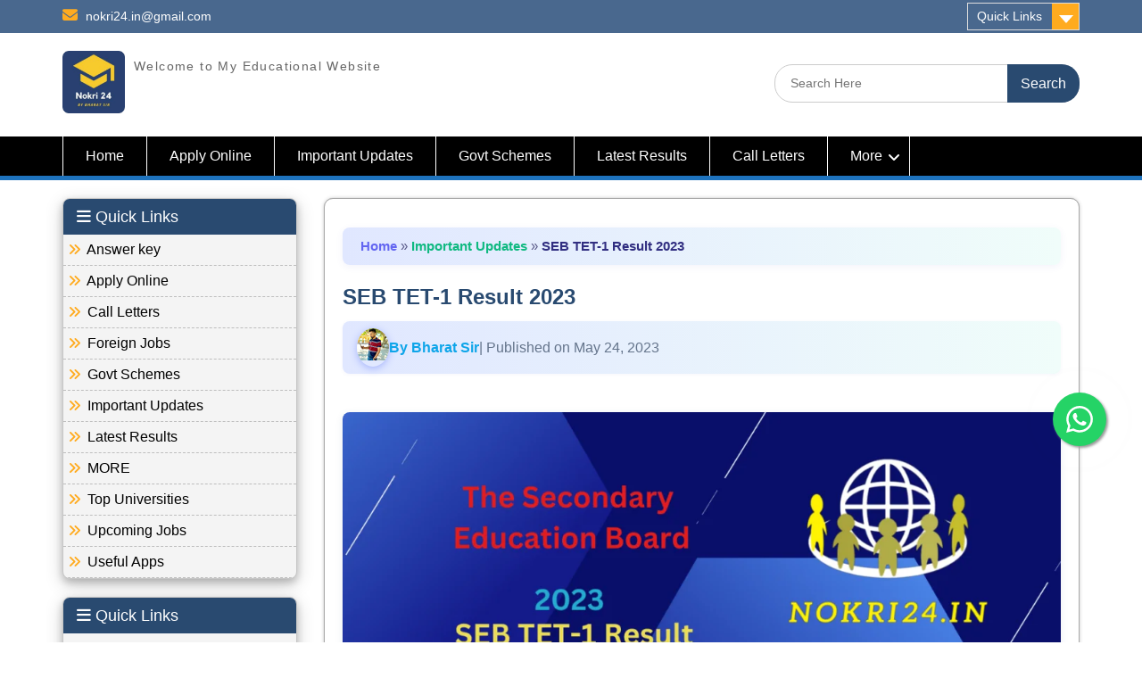

--- FILE ---
content_type: text/html; charset=UTF-8
request_url: https://nokri24.in/seb-tet-1-result-2023/
body_size: 65050
content:
<!DOCTYPE html>
<html lang="en-US" prefix="og: https://ogp.me/ns#">
  <head>
	  <script async src="https://pagead2.googlesyndication.com/pagead/js/adsbygoogle.js?client=ca-pub-5774002187280874"
     crossorigin="anonymous"></script>
    <meta charset="UTF-8">
    <meta name="viewport" content="width=device-width, initial-scale=1">
	<link rel="stylesheet" href="https://nokri24.in/wp-content/themes/JD-theme/style.css" type="text/css" media="all" />
	<link rel="stylesheet" href="https://nokri24.in/wp-content/themes/JD-theme/css/style.css" type="text/css" media="all" />
	  
	<link rel="stylesheet" href="https://cdnjs.cloudflare.com/ajax/libs/font-awesome/6.5.0/css/all.min.css" type="text/css" media="all" />
    <meta name="generator" content="WordPress">
    	<style>img:is([sizes="auto" i], [sizes^="auto," i]) { contain-intrinsic-size: 3000px 1500px }</style>
	
<!-- Search Engine Optimization by Rank Math - https://rankmath.com/ -->
<title>SEB TET-1 Result 2023 - Nokri24.in</title>
<meta name="description" content="The Secondary Education Board has give the SEB TET-1 Result 2023. All those Candidates who have given exam SEB TET-1 they can check Result of SEB TET-1."/>
<meta name="robots" content="follow, index, max-snippet:-1, max-video-preview:-1, max-image-preview:large"/>
<link rel="canonical" href="https://nokri24.in/seb-tet-1-result-2023/" />
<meta property="og:locale" content="en_US" />
<meta property="og:type" content="article" />
<meta property="og:title" content="SEB TET-1 Result 2023 - Nokri24.in" />
<meta property="og:description" content="The Secondary Education Board has give the SEB TET-1 Result 2023. All those Candidates who have given exam SEB TET-1 they can check Result of SEB TET-1." />
<meta property="og:url" content="https://nokri24.in/seb-tet-1-result-2023/" />
<meta property="og:site_name" content="Nokri24" />
<meta property="article:tag" content="2023tet" />
<meta property="article:tag" content="Result" />
<meta property="article:tag" content="SEB" />
<meta property="article:tag" content="TET-1" />
<meta property="article:section" content="Important Updates" />
<meta property="og:updated_time" content="2023-06-11T13:32:45+05:30" />
<meta property="og:image" content="https://nokri24.in/wp-content/uploads/2023/05/APPLY-HERE-20.png" />
<meta property="og:image:secure_url" content="https://nokri24.in/wp-content/uploads/2023/05/APPLY-HERE-20.png" />
<meta property="og:image:width" content="1200" />
<meta property="og:image:height" content="628" />
<meta property="og:image:alt" content="SEB TET-1 Result 2023" />
<meta property="og:image:type" content="image/png" />
<meta property="article:published_time" content="2023-05-24T12:07:13+05:30" />
<meta property="article:modified_time" content="2023-06-11T13:32:45+05:30" />
<meta name="twitter:card" content="summary_large_image" />
<meta name="twitter:title" content="SEB TET-1 Result 2023 - Nokri24.in" />
<meta name="twitter:description" content="The Secondary Education Board has give the SEB TET-1 Result 2023. All those Candidates who have given exam SEB TET-1 they can check Result of SEB TET-1." />
<meta name="twitter:image" content="https://nokri24.in/wp-content/uploads/2023/05/APPLY-HERE-20.png" />
<meta name="twitter:label1" content="Written by" />
<meta name="twitter:data1" content="Bharat Sir" />
<meta name="twitter:label2" content="Time to read" />
<meta name="twitter:data2" content="1 minute" />
<script type="application/ld+json" class="rank-math-schema">{"@context":"https://schema.org","@graph":[{"@type":["Person","Organization"],"@id":"https://nokri24.in/#person","name":"bharatnmodhwadiya","logo":{"@type":"ImageObject","@id":"https://nokri24.in/#logo","url":"https://nokri24.in/wp-content/uploads/2023/05/cropped-Screenshot_2023-04-17_182829-removebg-preview-3.png","contentUrl":"https://nokri24.in/wp-content/uploads/2023/05/cropped-Screenshot_2023-04-17_182829-removebg-preview-3.png","caption":"Nokri24","inLanguage":"en-US","width":"562","height":"292"},"image":{"@type":"ImageObject","@id":"https://nokri24.in/#logo","url":"https://nokri24.in/wp-content/uploads/2023/05/cropped-Screenshot_2023-04-17_182829-removebg-preview-3.png","contentUrl":"https://nokri24.in/wp-content/uploads/2023/05/cropped-Screenshot_2023-04-17_182829-removebg-preview-3.png","caption":"Nokri24","inLanguage":"en-US","width":"562","height":"292"}},{"@type":"WebSite","@id":"https://nokri24.in/#website","url":"https://nokri24.in","name":"Nokri24","publisher":{"@id":"https://nokri24.in/#person"},"inLanguage":"en-US"},{"@type":"ImageObject","@id":"https://nokri24.in/wp-content/uploads/2023/05/APPLY-HERE-20.png","url":"https://nokri24.in/wp-content/uploads/2023/05/APPLY-HERE-20.png","width":"1200","height":"628","inLanguage":"en-US"},{"@type":"WebPage","@id":"https://nokri24.in/seb-tet-1-result-2023/#webpage","url":"https://nokri24.in/seb-tet-1-result-2023/","name":"SEB TET-1 Result 2023 - Nokri24.in","datePublished":"2023-05-24T12:07:13+05:30","dateModified":"2023-06-11T13:32:45+05:30","isPartOf":{"@id":"https://nokri24.in/#website"},"primaryImageOfPage":{"@id":"https://nokri24.in/wp-content/uploads/2023/05/APPLY-HERE-20.png"},"inLanguage":"en-US"},{"@type":"Person","@id":"https://nokri24.in/author/bharatnmodhwadiya/","name":"Bharat Sir","url":"https://nokri24.in/author/bharatnmodhwadiya/","image":{"@type":"ImageObject","@id":"https://secure.gravatar.com/avatar/f72e5c0c58e7a900d04b4bef749090c35edbbd180e0a3a5b5ca53c6b122be298?s=96&amp;d=mm&amp;r=g","url":"https://secure.gravatar.com/avatar/f72e5c0c58e7a900d04b4bef749090c35edbbd180e0a3a5b5ca53c6b122be298?s=96&amp;d=mm&amp;r=g","caption":"Bharat Sir","inLanguage":"en-US"},"sameAs":["https://nokri24.in"]},{"@type":"NewsArticle","headline":"SEB TET-1 Result 2023 - Nokri24.in","keywords":"SEB TET-1 Result 2023","datePublished":"2023-05-24T12:07:13+05:30","dateModified":"2023-06-11T13:32:45+05:30","articleSection":"Important Updates, Latest Results","author":{"@id":"https://nokri24.in/author/bharatnmodhwadiya/","name":"Bharat Sir"},"publisher":{"@id":"https://nokri24.in/#person"},"description":"The Secondary Education Board has give the SEB TET-1 Result 2023. All those Candidates who have given exam SEB TET-1 they can check Result of SEB TET-1.","name":"SEB TET-1 Result 2023 - Nokri24.in","@id":"https://nokri24.in/seb-tet-1-result-2023/#richSnippet","isPartOf":{"@id":"https://nokri24.in/seb-tet-1-result-2023/#webpage"},"image":{"@id":"https://nokri24.in/wp-content/uploads/2023/05/APPLY-HERE-20.png"},"inLanguage":"en-US","mainEntityOfPage":{"@id":"https://nokri24.in/seb-tet-1-result-2023/#webpage"}}]}</script>
<!-- /Rank Math WordPress SEO plugin -->

<link rel='dns-prefetch' href='//www.googletagmanager.com' />
<link rel='dns-prefetch' href='//cdnjs.cloudflare.com' />
<link rel="alternate" type="application/rss+xml" title="Nokri24.in &raquo; Feed" href="https://nokri24.in/feed/" />
<link rel="alternate" type="application/rss+xml" title="Nokri24.in &raquo; Comments Feed" href="https://nokri24.in/comments/feed/" />
<link rel="alternate" type="application/rss+xml" title="Nokri24.in &raquo; SEB TET-1 Result 2023 Comments Feed" href="https://nokri24.in/seb-tet-1-result-2023/feed/" />
<script type="text/javascript">
/* <![CDATA[ */
window._wpemojiSettings = {"baseUrl":"https:\/\/s.w.org\/images\/core\/emoji\/16.0.1\/72x72\/","ext":".png","svgUrl":"https:\/\/s.w.org\/images\/core\/emoji\/16.0.1\/svg\/","svgExt":".svg","source":{"concatemoji":"https:\/\/nokri24.in\/wp-includes\/js\/wp-emoji-release.min.js?ver=6.8.2"}};
/*! This file is auto-generated */
!function(s,n){var o,i,e;function c(e){try{var t={supportTests:e,timestamp:(new Date).valueOf()};sessionStorage.setItem(o,JSON.stringify(t))}catch(e){}}function p(e,t,n){e.clearRect(0,0,e.canvas.width,e.canvas.height),e.fillText(t,0,0);var t=new Uint32Array(e.getImageData(0,0,e.canvas.width,e.canvas.height).data),a=(e.clearRect(0,0,e.canvas.width,e.canvas.height),e.fillText(n,0,0),new Uint32Array(e.getImageData(0,0,e.canvas.width,e.canvas.height).data));return t.every(function(e,t){return e===a[t]})}function u(e,t){e.clearRect(0,0,e.canvas.width,e.canvas.height),e.fillText(t,0,0);for(var n=e.getImageData(16,16,1,1),a=0;a<n.data.length;a++)if(0!==n.data[a])return!1;return!0}function f(e,t,n,a){switch(t){case"flag":return n(e,"\ud83c\udff3\ufe0f\u200d\u26a7\ufe0f","\ud83c\udff3\ufe0f\u200b\u26a7\ufe0f")?!1:!n(e,"\ud83c\udde8\ud83c\uddf6","\ud83c\udde8\u200b\ud83c\uddf6")&&!n(e,"\ud83c\udff4\udb40\udc67\udb40\udc62\udb40\udc65\udb40\udc6e\udb40\udc67\udb40\udc7f","\ud83c\udff4\u200b\udb40\udc67\u200b\udb40\udc62\u200b\udb40\udc65\u200b\udb40\udc6e\u200b\udb40\udc67\u200b\udb40\udc7f");case"emoji":return!a(e,"\ud83e\udedf")}return!1}function g(e,t,n,a){var r="undefined"!=typeof WorkerGlobalScope&&self instanceof WorkerGlobalScope?new OffscreenCanvas(300,150):s.createElement("canvas"),o=r.getContext("2d",{willReadFrequently:!0}),i=(o.textBaseline="top",o.font="600 32px Arial",{});return e.forEach(function(e){i[e]=t(o,e,n,a)}),i}function t(e){var t=s.createElement("script");t.src=e,t.defer=!0,s.head.appendChild(t)}"undefined"!=typeof Promise&&(o="wpEmojiSettingsSupports",i=["flag","emoji"],n.supports={everything:!0,everythingExceptFlag:!0},e=new Promise(function(e){s.addEventListener("DOMContentLoaded",e,{once:!0})}),new Promise(function(t){var n=function(){try{var e=JSON.parse(sessionStorage.getItem(o));if("object"==typeof e&&"number"==typeof e.timestamp&&(new Date).valueOf()<e.timestamp+604800&&"object"==typeof e.supportTests)return e.supportTests}catch(e){}return null}();if(!n){if("undefined"!=typeof Worker&&"undefined"!=typeof OffscreenCanvas&&"undefined"!=typeof URL&&URL.createObjectURL&&"undefined"!=typeof Blob)try{var e="postMessage("+g.toString()+"("+[JSON.stringify(i),f.toString(),p.toString(),u.toString()].join(",")+"));",a=new Blob([e],{type:"text/javascript"}),r=new Worker(URL.createObjectURL(a),{name:"wpTestEmojiSupports"});return void(r.onmessage=function(e){c(n=e.data),r.terminate(),t(n)})}catch(e){}c(n=g(i,f,p,u))}t(n)}).then(function(e){for(var t in e)n.supports[t]=e[t],n.supports.everything=n.supports.everything&&n.supports[t],"flag"!==t&&(n.supports.everythingExceptFlag=n.supports.everythingExceptFlag&&n.supports[t]);n.supports.everythingExceptFlag=n.supports.everythingExceptFlag&&!n.supports.flag,n.DOMReady=!1,n.readyCallback=function(){n.DOMReady=!0}}).then(function(){return e}).then(function(){var e;n.supports.everything||(n.readyCallback(),(e=n.source||{}).concatemoji?t(e.concatemoji):e.wpemoji&&e.twemoji&&(t(e.twemoji),t(e.wpemoji)))}))}((window,document),window._wpemojiSettings);
/* ]]> */
</script>

<link rel='stylesheet' id='jd-theme-fontawesome-css' href='https://cdnjs.cloudflare.com/ajax/libs/font-awesome/6.5.0/css/all.min.css?ver=6.5.0' type='text/css' media='all' />
<style id='wp-emoji-styles-inline-css' type='text/css'>

	img.wp-smiley, img.emoji {
		display: inline !important;
		border: none !important;
		box-shadow: none !important;
		height: 1em !important;
		width: 1em !important;
		margin: 0 0.07em !important;
		vertical-align: -0.1em !important;
		background: none !important;
		padding: 0 !important;
	}
</style>
<link rel='stylesheet' id='wp-block-library-css' href='https://nokri24.in/wp-includes/css/dist/block-library/style.min.css?ver=6.8.2' type='text/css' media='all' />
<style id='classic-theme-styles-inline-css' type='text/css'>
/*! This file is auto-generated */
.wp-block-button__link{color:#fff;background-color:#32373c;border-radius:9999px;box-shadow:none;text-decoration:none;padding:calc(.667em + 2px) calc(1.333em + 2px);font-size:1.125em}.wp-block-file__button{background:#32373c;color:#fff;text-decoration:none}
</style>
<style id='global-styles-inline-css' type='text/css'>
:root{--wp--preset--aspect-ratio--square: 1;--wp--preset--aspect-ratio--4-3: 4/3;--wp--preset--aspect-ratio--3-4: 3/4;--wp--preset--aspect-ratio--3-2: 3/2;--wp--preset--aspect-ratio--2-3: 2/3;--wp--preset--aspect-ratio--16-9: 16/9;--wp--preset--aspect-ratio--9-16: 9/16;--wp--preset--color--black: #000000;--wp--preset--color--cyan-bluish-gray: #abb8c3;--wp--preset--color--white: #ffffff;--wp--preset--color--pale-pink: #f78da7;--wp--preset--color--vivid-red: #cf2e2e;--wp--preset--color--luminous-vivid-orange: #ff6900;--wp--preset--color--luminous-vivid-amber: #fcb900;--wp--preset--color--light-green-cyan: #7bdcb5;--wp--preset--color--vivid-green-cyan: #00d084;--wp--preset--color--pale-cyan-blue: #8ed1fc;--wp--preset--color--vivid-cyan-blue: #0693e3;--wp--preset--color--vivid-purple: #9b51e0;--wp--preset--gradient--vivid-cyan-blue-to-vivid-purple: linear-gradient(135deg,rgba(6,147,227,1) 0%,rgb(155,81,224) 100%);--wp--preset--gradient--light-green-cyan-to-vivid-green-cyan: linear-gradient(135deg,rgb(122,220,180) 0%,rgb(0,208,130) 100%);--wp--preset--gradient--luminous-vivid-amber-to-luminous-vivid-orange: linear-gradient(135deg,rgba(252,185,0,1) 0%,rgba(255,105,0,1) 100%);--wp--preset--gradient--luminous-vivid-orange-to-vivid-red: linear-gradient(135deg,rgba(255,105,0,1) 0%,rgb(207,46,46) 100%);--wp--preset--gradient--very-light-gray-to-cyan-bluish-gray: linear-gradient(135deg,rgb(238,238,238) 0%,rgb(169,184,195) 100%);--wp--preset--gradient--cool-to-warm-spectrum: linear-gradient(135deg,rgb(74,234,220) 0%,rgb(151,120,209) 20%,rgb(207,42,186) 40%,rgb(238,44,130) 60%,rgb(251,105,98) 80%,rgb(254,248,76) 100%);--wp--preset--gradient--blush-light-purple: linear-gradient(135deg,rgb(255,206,236) 0%,rgb(152,150,240) 100%);--wp--preset--gradient--blush-bordeaux: linear-gradient(135deg,rgb(254,205,165) 0%,rgb(254,45,45) 50%,rgb(107,0,62) 100%);--wp--preset--gradient--luminous-dusk: linear-gradient(135deg,rgb(255,203,112) 0%,rgb(199,81,192) 50%,rgb(65,88,208) 100%);--wp--preset--gradient--pale-ocean: linear-gradient(135deg,rgb(255,245,203) 0%,rgb(182,227,212) 50%,rgb(51,167,181) 100%);--wp--preset--gradient--electric-grass: linear-gradient(135deg,rgb(202,248,128) 0%,rgb(113,206,126) 100%);--wp--preset--gradient--midnight: linear-gradient(135deg,rgb(2,3,129) 0%,rgb(40,116,252) 100%);--wp--preset--font-size--small: 13px;--wp--preset--font-size--medium: 20px;--wp--preset--font-size--large: 36px;--wp--preset--font-size--x-large: 42px;--wp--preset--spacing--20: 0.44rem;--wp--preset--spacing--30: 0.67rem;--wp--preset--spacing--40: 1rem;--wp--preset--spacing--50: 1.5rem;--wp--preset--spacing--60: 2.25rem;--wp--preset--spacing--70: 3.38rem;--wp--preset--spacing--80: 5.06rem;--wp--preset--shadow--natural: 6px 6px 9px rgba(0, 0, 0, 0.2);--wp--preset--shadow--deep: 12px 12px 50px rgba(0, 0, 0, 0.4);--wp--preset--shadow--sharp: 6px 6px 0px rgba(0, 0, 0, 0.2);--wp--preset--shadow--outlined: 6px 6px 0px -3px rgba(255, 255, 255, 1), 6px 6px rgba(0, 0, 0, 1);--wp--preset--shadow--crisp: 6px 6px 0px rgba(0, 0, 0, 1);}:where(.is-layout-flex){gap: 0.5em;}:where(.is-layout-grid){gap: 0.5em;}body .is-layout-flex{display: flex;}.is-layout-flex{flex-wrap: wrap;align-items: center;}.is-layout-flex > :is(*, div){margin: 0;}body .is-layout-grid{display: grid;}.is-layout-grid > :is(*, div){margin: 0;}:where(.wp-block-columns.is-layout-flex){gap: 2em;}:where(.wp-block-columns.is-layout-grid){gap: 2em;}:where(.wp-block-post-template.is-layout-flex){gap: 1.25em;}:where(.wp-block-post-template.is-layout-grid){gap: 1.25em;}.has-black-color{color: var(--wp--preset--color--black) !important;}.has-cyan-bluish-gray-color{color: var(--wp--preset--color--cyan-bluish-gray) !important;}.has-white-color{color: var(--wp--preset--color--white) !important;}.has-pale-pink-color{color: var(--wp--preset--color--pale-pink) !important;}.has-vivid-red-color{color: var(--wp--preset--color--vivid-red) !important;}.has-luminous-vivid-orange-color{color: var(--wp--preset--color--luminous-vivid-orange) !important;}.has-luminous-vivid-amber-color{color: var(--wp--preset--color--luminous-vivid-amber) !important;}.has-light-green-cyan-color{color: var(--wp--preset--color--light-green-cyan) !important;}.has-vivid-green-cyan-color{color: var(--wp--preset--color--vivid-green-cyan) !important;}.has-pale-cyan-blue-color{color: var(--wp--preset--color--pale-cyan-blue) !important;}.has-vivid-cyan-blue-color{color: var(--wp--preset--color--vivid-cyan-blue) !important;}.has-vivid-purple-color{color: var(--wp--preset--color--vivid-purple) !important;}.has-black-background-color{background-color: var(--wp--preset--color--black) !important;}.has-cyan-bluish-gray-background-color{background-color: var(--wp--preset--color--cyan-bluish-gray) !important;}.has-white-background-color{background-color: var(--wp--preset--color--white) !important;}.has-pale-pink-background-color{background-color: var(--wp--preset--color--pale-pink) !important;}.has-vivid-red-background-color{background-color: var(--wp--preset--color--vivid-red) !important;}.has-luminous-vivid-orange-background-color{background-color: var(--wp--preset--color--luminous-vivid-orange) !important;}.has-luminous-vivid-amber-background-color{background-color: var(--wp--preset--color--luminous-vivid-amber) !important;}.has-light-green-cyan-background-color{background-color: var(--wp--preset--color--light-green-cyan) !important;}.has-vivid-green-cyan-background-color{background-color: var(--wp--preset--color--vivid-green-cyan) !important;}.has-pale-cyan-blue-background-color{background-color: var(--wp--preset--color--pale-cyan-blue) !important;}.has-vivid-cyan-blue-background-color{background-color: var(--wp--preset--color--vivid-cyan-blue) !important;}.has-vivid-purple-background-color{background-color: var(--wp--preset--color--vivid-purple) !important;}.has-black-border-color{border-color: var(--wp--preset--color--black) !important;}.has-cyan-bluish-gray-border-color{border-color: var(--wp--preset--color--cyan-bluish-gray) !important;}.has-white-border-color{border-color: var(--wp--preset--color--white) !important;}.has-pale-pink-border-color{border-color: var(--wp--preset--color--pale-pink) !important;}.has-vivid-red-border-color{border-color: var(--wp--preset--color--vivid-red) !important;}.has-luminous-vivid-orange-border-color{border-color: var(--wp--preset--color--luminous-vivid-orange) !important;}.has-luminous-vivid-amber-border-color{border-color: var(--wp--preset--color--luminous-vivid-amber) !important;}.has-light-green-cyan-border-color{border-color: var(--wp--preset--color--light-green-cyan) !important;}.has-vivid-green-cyan-border-color{border-color: var(--wp--preset--color--vivid-green-cyan) !important;}.has-pale-cyan-blue-border-color{border-color: var(--wp--preset--color--pale-cyan-blue) !important;}.has-vivid-cyan-blue-border-color{border-color: var(--wp--preset--color--vivid-cyan-blue) !important;}.has-vivid-purple-border-color{border-color: var(--wp--preset--color--vivid-purple) !important;}.has-vivid-cyan-blue-to-vivid-purple-gradient-background{background: var(--wp--preset--gradient--vivid-cyan-blue-to-vivid-purple) !important;}.has-light-green-cyan-to-vivid-green-cyan-gradient-background{background: var(--wp--preset--gradient--light-green-cyan-to-vivid-green-cyan) !important;}.has-luminous-vivid-amber-to-luminous-vivid-orange-gradient-background{background: var(--wp--preset--gradient--luminous-vivid-amber-to-luminous-vivid-orange) !important;}.has-luminous-vivid-orange-to-vivid-red-gradient-background{background: var(--wp--preset--gradient--luminous-vivid-orange-to-vivid-red) !important;}.has-very-light-gray-to-cyan-bluish-gray-gradient-background{background: var(--wp--preset--gradient--very-light-gray-to-cyan-bluish-gray) !important;}.has-cool-to-warm-spectrum-gradient-background{background: var(--wp--preset--gradient--cool-to-warm-spectrum) !important;}.has-blush-light-purple-gradient-background{background: var(--wp--preset--gradient--blush-light-purple) !important;}.has-blush-bordeaux-gradient-background{background: var(--wp--preset--gradient--blush-bordeaux) !important;}.has-luminous-dusk-gradient-background{background: var(--wp--preset--gradient--luminous-dusk) !important;}.has-pale-ocean-gradient-background{background: var(--wp--preset--gradient--pale-ocean) !important;}.has-electric-grass-gradient-background{background: var(--wp--preset--gradient--electric-grass) !important;}.has-midnight-gradient-background{background: var(--wp--preset--gradient--midnight) !important;}.has-small-font-size{font-size: var(--wp--preset--font-size--small) !important;}.has-medium-font-size{font-size: var(--wp--preset--font-size--medium) !important;}.has-large-font-size{font-size: var(--wp--preset--font-size--large) !important;}.has-x-large-font-size{font-size: var(--wp--preset--font-size--x-large) !important;}
:where(.wp-block-post-template.is-layout-flex){gap: 1.25em;}:where(.wp-block-post-template.is-layout-grid){gap: 1.25em;}
:where(.wp-block-columns.is-layout-flex){gap: 2em;}:where(.wp-block-columns.is-layout-grid){gap: 2em;}
:root :where(.wp-block-pullquote){font-size: 1.5em;line-height: 1.6;}
</style>
<link rel='stylesheet' id='ez-toc-css' href='https://nokri24.in/wp-content/plugins/easy-table-of-contents/assets/css/screen.min.css?ver=2.0.80' type='text/css' media='all' />
<style id='ez-toc-inline-css' type='text/css'>
div#ez-toc-container .ez-toc-title {font-size: 120%;}div#ez-toc-container .ez-toc-title {font-weight: 500;}div#ez-toc-container ul li , div#ez-toc-container ul li a {font-size: 95%;}div#ez-toc-container ul li , div#ez-toc-container ul li a {font-weight: 500;}div#ez-toc-container nav ul ul li {font-size: 90%;}.ez-toc-box-title {font-weight: bold; margin-bottom: 10px; text-align: center; text-transform: uppercase; letter-spacing: 1px; color: #666; padding-bottom: 5px;position:absolute;top:-4%;left:5%;background-color: inherit;transition: top 0.3s ease;}.ez-toc-box-title.toc-closed {top:-25%;}
.ez-toc-container-direction {direction: ltr;}.ez-toc-counter ul{counter-reset: item ;}.ez-toc-counter nav ul li a::before {content: counters(item, '.', decimal) '. ';display: inline-block;counter-increment: item;flex-grow: 0;flex-shrink: 0;margin-right: .2em; float: left; }.ez-toc-widget-direction {direction: ltr;}.ez-toc-widget-container ul{counter-reset: item ;}.ez-toc-widget-container nav ul li a::before {content: counters(item, '.', decimal) '. ';display: inline-block;counter-increment: item;flex-grow: 0;flex-shrink: 0;margin-right: .2em; float: left; }
</style>
<link rel='stylesheet' id='jd-theme-style-css' href='https://nokri24.in/wp-content/themes/JD-theme/style.css?ver=1.0' type='text/css' media='all' />
<link rel='stylesheet' id='jd-theme-custom-style-css' href='https://nokri24.in/wp-content/themes/JD-theme/css/style.css?ver=1.0' type='text/css' media='all' />
<script type="text/javascript" src="https://nokri24.in/wp-includes/js/jquery/jquery.min.js?ver=3.7.1" id="jquery-core-js"></script>
<script type="text/javascript" src="https://nokri24.in/wp-includes/js/jquery/jquery-migrate.min.js?ver=3.4.1" id="jquery-migrate-js"></script>

<!-- Google tag (gtag.js) snippet added by Site Kit -->
<!-- Google Analytics snippet added by Site Kit -->
<script type="text/javascript" src="https://www.googletagmanager.com/gtag/js?id=GT-K54PDM5" id="google_gtagjs-js" async></script>
<script type="text/javascript" id="google_gtagjs-js-after">
/* <![CDATA[ */
window.dataLayer = window.dataLayer || [];function gtag(){dataLayer.push(arguments);}
gtag("set","linker",{"domains":["nokri24.in"]});
gtag("js", new Date());
gtag("set", "developer_id.dZTNiMT", true);
gtag("config", "GT-K54PDM5");
/* ]]> */
</script>
<link rel="https://api.w.org/" href="https://nokri24.in/wp-json/" /><link rel="alternate" title="JSON" type="application/json" href="https://nokri24.in/wp-json/wp/v2/posts/1577" /><link rel="EditURI" type="application/rsd+xml" title="RSD" href="https://nokri24.in/xmlrpc.php?rsd" />
<meta name="generator" content="WordPress 6.8.2" />
<link rel='shortlink' href='https://nokri24.in/?p=1577' />
<link rel="alternate" title="oEmbed (JSON)" type="application/json+oembed" href="https://nokri24.in/wp-json/oembed/1.0/embed?url=https%3A%2F%2Fnokri24.in%2Fseb-tet-1-result-2023%2F" />
<link rel="alternate" title="oEmbed (XML)" type="text/xml+oembed" href="https://nokri24.in/wp-json/oembed/1.0/embed?url=https%3A%2F%2Fnokri24.in%2Fseb-tet-1-result-2023%2F&#038;format=xml" />
<meta name="generator" content="Site Kit by Google 1.170.0" /><script type="text/javascript" id="google_gtagjs" src="https://www.googletagmanager.com/gtag/js?id=G-M4C61GC0P4" async="async"></script>
<script type="text/javascript" id="google_gtagjs-inline">
/* <![CDATA[ */
window.dataLayer = window.dataLayer || [];function gtag(){dataLayer.push(arguments);}gtag('js', new Date());gtag('config', 'G-M4C61GC0P4', {} );
/* ]]> */
</script>
<link rel="icon" href="https://nokri24.in/wp-content/uploads/2024/08/cropped-favicon-32x32.png" sizes="32x32" />
<link rel="icon" href="https://nokri24.in/wp-content/uploads/2024/08/cropped-favicon-192x192.png" sizes="192x192" />
<link rel="apple-touch-icon" href="https://nokri24.in/wp-content/uploads/2024/08/cropped-favicon-180x180.png" />
<meta name="msapplication-TileImage" content="https://nokri24.in/wp-content/uploads/2024/08/cropped-favicon-270x270.png" />
<script>
    if (window.location.hash === '#govt') {
     console.log("apply found");
      window.location.href = 'https://nokri24.in/category/govt-schemes/';
    }
</script>
<script>
    if (window.location.hash === '#apply-online') {
     console.log("apply found");
      window.location.href = 'https://nokri24.in/category/apply-online/';
    }
</script>
<script>
    if (window.location.hash === '#nokri24') {
     console.log("apply found");
      window.location.href = 'https://nokri24.in';
    }
</script>
<script async src="https://securepubads.g.doubleclick.net/tag/js/gpt.js"></script>
<script>
  window.googletag = window.googletag || {cmd: []};
  var interstitialSlot;
  googletag.cmd.push(function() {
    interstitialSlot = googletag.defineOutOfPageSlot('/22978704624/MS_Nokri24_INTERSTITIAL', googletag.enums.OutOfPageFormat.INTERSTITIAL);
    if (interstitialSlot) {
          interstitialSlot.addService(googletag.pubads());
          }
    googletag.pubads().enableSingleRequest();
    googletag.enableServices();
  });
</script>



  
  <body class="home wp-singular page-template-default page page-id-8948 wp-custom-logo wp-embed-responsive wp-theme-education-hub-pro group-blog site-layout-fluid site-design-education-hub global-layout-left-sidebar">
    <div id="page" class="container hfeed site">
      <div id="tophead">
        <div class="container">
          <div id="quick-contact">
            <ul>
              <li class="quick-email">
                                                  <a href="mailto:nokri24.in@gmail.com">nokri24.in@gmail.com</a>
                              </li>
              <li style='display: none;'><a href='https://woxikon.co.nz'>Woxikon Biography</a></li>
            </ul>
            <div class="top-news border-left">
                                        </div>
          </div>
          <div class="quick-links">
            <a href="#" class="links-btn">Quick Links</a>
            <ul id="menu-quick-links" class="menu"><li id="menu-item-15444" class="menu-item menu-item-type-taxonomy menu-item-object-category menu-item-15444"><a href="https://nokri24.in/category/answer-key/">Answer key</a></li>
<li id="menu-item-15445" class="menu-item menu-item-type-taxonomy menu-item-object-category menu-item-15445"><a href="https://nokri24.in/category/apply-online/">Apply Online</a></li>
<li id="menu-item-15446" class="menu-item menu-item-type-taxonomy menu-item-object-category menu-item-15446"><a href="https://nokri24.in/category/call-letters/">Call Letters</a></li>
<li id="menu-item-15447" class="menu-item menu-item-type-taxonomy menu-item-object-category menu-item-15447"><a href="https://nokri24.in/category/foreign-jobs/">Foreign Jobs</a></li>
<li id="menu-item-15448" class="menu-item menu-item-type-taxonomy menu-item-object-category menu-item-15448"><a href="https://nokri24.in/category/govt-schemes/">Govt Schemes</a></li>
<li id="menu-item-15449" class="menu-item menu-item-type-taxonomy menu-item-object-category current-post-ancestor current-menu-parent current-post-parent menu-item-15449"><a href="https://nokri24.in/category/important-updates/">Important Updates</a></li>
<li id="menu-item-15450" class="menu-item menu-item-type-taxonomy menu-item-object-category current-post-ancestor current-menu-parent current-post-parent menu-item-15450"><a href="https://nokri24.in/category/latest-results/">Latest Results</a></li>
<li id="menu-item-15451" class="menu-item menu-item-type-taxonomy menu-item-object-category menu-item-15451"><a href="https://nokri24.in/category/more/">MORE</a></li>
<li id="menu-item-15452" class="menu-item menu-item-type-taxonomy menu-item-object-category menu-item-15452"><a href="https://nokri24.in/category/top-universities/">Top Universities</a></li>
<li id="menu-item-15453" class="menu-item menu-item-type-taxonomy menu-item-object-category menu-item-15453"><a href="https://nokri24.in/category/upcoming-jobs/">Upcoming Jobs</a></li>
<li id="menu-item-15454" class="menu-item menu-item-type-taxonomy menu-item-object-category menu-item-15454"><a href="https://nokri24.in/category/useful-apps/">Useful Apps</a></li>
</ul>          </div>
        </div>
        <!-- .container -->
      </div>
      <!--  #tophead -->
      <header id="masthead" class="site-header" role="banner">
        <div class="container">
          <div class="site-branding">
                        <a href="https://nokri24.in/" class="custom-logo-link" rel="home" aria-current="page">
                              <img src="https://nokri24.in/wp-content/uploads/2023/10/Untitled_design__1_-removebg-preview.png" class="custom-logo" alt="Nokri24.in" style="width:70px; height:70px; max-width:100%; max-height:100%;" />
                          </a>
            <div id="site-identity">
              <p class="site-description">Welcome to My Educational Website</p>
            </div>
            <!-- #site-identity -->
          </div>
          <!-- .site-branding -->
          <div class="search-section">
            <form role="search" method="get" class="search-form" action="https://nokri24.in/">
              <label>
                <span class="screen-reader-text">Search for:</span>
                <input type="search" class="search-field" placeholder="Search Here" value="" name="s" title="Search for:" />
              </label>
              <input type="submit" class="search-submit" value="Search" />
            </form>
          </div>
        </div>
        <!-- .container -->
      </header>
		
		
<center>		
<center>		
<script async src="https://securepubads.g.doubleclick.net/tag/js/gpt.js"></script>
<div id="MS_Nokri24_300X250_2">
  <script>
    window.googletag = window.googletag || {cmd: []};
    googletag.cmd.push(function() {
    googletag.defineSlot('/22978704624/MS_Nokri24_300X250_2', [[300, 250], [250, 250], [750, 300], [336, 280], [1, 1], 'fluid'], 'MS_Nokri24_300X250_2').addService(googletag.pubads());
    googletag.pubads().set('page_url', 'nokri24.in');
    googletag.enableServices();
    googletag.display('MS_Nokri24_300X250_2');
    });
  </script>
</div>
</center>	
</center>	
		
      <!-- #masthead -->
      <div id="main-nav" class="clear-fix">
        <div class="container">
          <nav id="site-navigation" class="main-navigation" role="navigation">
            <button class="menu-toggle" aria-controls="primary-menu" aria-expanded="false">
              <i class="fa fa-bars"></i>
              <i class="fa fa-close"></i> Menu </button>
            <div class="wrap-menu-content">
              <div class="menu-mg1-container">
                <ul id="primary-menu" class="menu"><li id="menu-item-15462" class="menu-item menu-item-type-custom menu-item-object-custom menu-item-15462"><a href="/">Home</a></li>
<li id="menu-item-15455" class="menu-item menu-item-type-taxonomy menu-item-object-category menu-item-15455"><a href="https://nokri24.in/category/apply-online/">Apply Online</a></li>
<li id="menu-item-15456" class="menu-item menu-item-type-taxonomy menu-item-object-category current-post-ancestor current-menu-parent current-post-parent menu-item-15456"><a href="https://nokri24.in/category/important-updates/">Important Updates</a></li>
<li id="menu-item-15457" class="menu-item menu-item-type-taxonomy menu-item-object-category menu-item-15457"><a href="https://nokri24.in/category/govt-schemes/">Govt Schemes</a></li>
<li id="menu-item-15459" class="menu-item menu-item-type-taxonomy menu-item-object-category current-post-ancestor current-menu-parent current-post-parent menu-item-15459"><a href="https://nokri24.in/category/latest-results/">Latest Results</a></li>
<li id="menu-item-15460" class="menu-item menu-item-type-taxonomy menu-item-object-category menu-item-15460"><a href="https://nokri24.in/category/call-letters/">Call Letters</a></li>
<li id="menu-item-15463" class="menu-item menu-item-type-custom menu-item-object-custom menu-item-has-children menu-item-15463"><a href="#">More</a>
<ul class="sub-menu">
	<li id="menu-item-15468" class="menu-item menu-item-type-post_type menu-item-object-page menu-item-15468"><a href="https://nokri24.in/about-us/">About Us</a></li>
	<li id="menu-item-15466" class="menu-item menu-item-type-post_type menu-item-object-page menu-item-15466"><a href="https://nokri24.in/contact-us/">Contact Us</a></li>
	<li id="menu-item-15467" class="menu-item menu-item-type-post_type menu-item-object-page menu-item-15467"><a href="https://nokri24.in/disclaimer/">Disclaimer</a></li>
	<li id="menu-item-15464" class="menu-item menu-item-type-post_type menu-item-object-page menu-item-15464"><a href="https://nokri24.in/dmca-policy/">DMCA Policy</a></li>
	<li id="menu-item-15470" class="menu-item menu-item-type-post_type menu-item-object-page menu-item-privacy-policy menu-item-15470"><a rel="privacy-policy" href="https://nokri24.in/privacy-policy/">Privacy Policy</a></li>
	<li id="menu-item-15465" class="menu-item menu-item-type-post_type menu-item-object-page menu-item-15465"><a href="https://nokri24.in/terms-and-conditions/">Terms and Conditions</a></li>
</ul>
</li>
</ul>              </div>
            </div>
            <!-- .menu-content -->
          </nav>
          <!-- #site-navigation -->
        </div>
        <!-- .container -->
      </div>

<script>
(function() {
  // Only activate the mobile menu script on devices <= 1024px (adjust as needed)
  if (window.innerWidth <= 1024) {
    var menuToggle = document.querySelector('.menu-toggle');
    var menuContent = document.querySelector('.wrap-menu-content');
    var iconBars = menuToggle ? menuToggle.querySelector('.fa-bars') : null;
    var iconClose = menuToggle ? menuToggle.querySelector('.fa-close') : null;

    if (menuToggle && menuContent) {
      menuToggle.addEventListener('click', function() {
        var isOpen = menuContent.style.display === 'block';
        menuContent.style.display = isOpen ? 'none' : 'block';
        if (iconBars && iconClose) {
          iconBars.style.display = isOpen ? '' : 'none';
          iconClose.style.display = isOpen ? 'none' : '';
        }
      });

      document.addEventListener('click', function(e) {
        if (!menuContent.contains(e.target) && !menuToggle.contains(e.target)) {
          menuContent.style.display = 'none';
          if (iconBars && iconClose) {
            iconBars.style.display = '';
            iconClose.style.display = 'none';
          }
        }
      });
    }
  }
})();
</script>
</div>	
	
	
	
	
			
		</center>      <!-- #main-nav -->
      <div id="content" class="site-content">
        <div class="container">
          <div class="inner-wrapper">
            <div id="primary" class="content-area">
              <main id="main" class="site-main" role="main">
                                <article id="post-1577" class="post-1577 post type-post status-publish format-standard has-post-thumbnail hentry category-important-updates category-latest-results tag-2023tet tag-result tag-seb tag-tet-1" style="background:#fff;    border: 1px solid darkgray; box-shadow:0 0px 1px 0 rgba(0,0,0,0.2), 0 0px 4px 0 rgba(0,0,0,0.19); border-radius:10px; padding:32px 20px 28px 20px; margin-bottom:40px; font-family:Arial,Helvetica,sans-serif;">
                  <!-- Breadcrumbs -->
                  <nav class="breadcrumbs" aria-label="Breadcrumb" style="background:linear-gradient(90deg,#e0e7ff 0%,#f0fdfa 100%);padding:10px 20px;border-radius:8px;font-size:15px;color:#5b5b8a;margin-bottom:22px;box-shadow:0 2px 8px rgba(80,80,180,0.07);font-weight:500;">
                    <a href="https://nokri24.in/" style="color:#6366f1;text-decoration:none;transition:color 0.2s;font-weight:600;">Home</a> &raquo; 
                    <a href="https://nokri24.in/category/important-updates/" style="color:#10b981;text-decoration:none;transition:color 0.2s;font-weight:600;">Important Updates</a> &raquo; 					  
		
                    <span style="color:#312e81;font-weight:700;">SEB TET-1 Result 2023</span>
                  </nav>
                  <!-- /Breadcrumbs -->
                  <header class="entry-header" style="margin-bottom:22px;">
		
					  
                    <h1 class="entry-title" style="font-size:1.5rem;margin-bottom:14px;color:#294a70;line-height:1.15;font-weight:700;">SEB TET-1 Result 2023</h1>
                    <center> </center>

                    <div class="post-meta" style="display:flex;align-items:center;gap:12px;font-size:16px;color:#6366f1;margin-bottom:8px;background:linear-gradient(90deg,#e0e7ff 0%,#f0fdfa 100%);padding:8px 16px;border-radius:8px;box-shadow:0 1px 4px rgba(80,80,180,0.06);">
                      <span class="author-avatar" style="display:inline-block;vertical-align:middle;box-shadow:0 2px 8px #a5b4fc;border-radius:50%;overflow:hidden;"><img alt='' src='https://secure.gravatar.com/avatar/f72e5c0c58e7a900d04b4bef749090c35edbbd180e0a3a5b5ca53c6b122be298?s=36&#038;d=mm&#038;r=g' srcset='https://secure.gravatar.com/avatar/f72e5c0c58e7a900d04b4bef749090c35edbbd180e0a3a5b5ca53c6b122be298?s=72&#038;d=mm&#038;r=g 2x' class='avatar avatar-36 photo' height='36' width='36' decoding='async'/></span>
                      <span class="author-name" style="font-weight:700;color:#0ea5e9;">By Bharat Sir</span>
                      <span class="publish-date" style="color:#64748b;">| Published on May 24, 2023</span>
                    </div>
                                      </header>
					
					
					
					
				<center>		
<script async src="https://securepubads.g.doubleclick.net/tag/js/gpt.js"></script>
<div id="MS_Nokri24_300X250_4">
  <script>
    window.googletag = window.googletag || {cmd: []};
    googletag.cmd.push(function() {
    googletag.defineSlot('/22978704624/MS_Nokri24_300X250_4', [[300, 250], [250, 250], [750, 300], [336, 280], [1, 1], 'fluid'], 'MS_Nokri24_300X250_4').addService(googletag.pubads());
    googletag.pubads().set('page_url', 'nokri24.in');
    googletag.enableServices();
    googletag.display('MS_Nokri24_300X250_4');
    });
  </script>
</div>
<br>					
</center>		
					
					
					
					
					
					
					
                  <!-- Featured Image -->
                                      <div class="single-featured-image" style="text-align:center;margin-bottom:18px;">
                      <img width="1024" height="536" src="https://nokri24.in/wp-content/uploads/2023/05/APPLY-HERE-20-1024x536.png" class="attachment-large size-large wp-post-image" alt="" style="max-width:100%;height:auto;border-radius:8px;box-shadow:0 2px 8px rgba(41,74,112,0.10);" decoding="async" fetchpriority="high" srcset="https://nokri24.in/wp-content/uploads/2023/05/APPLY-HERE-20-1024x536.png 1024w, https://nokri24.in/wp-content/uploads/2023/05/APPLY-HERE-20-300x157.png 300w, https://nokri24.in/wp-content/uploads/2023/05/APPLY-HERE-20-768x402.png 768w, https://nokri24.in/wp-content/uploads/2023/05/APPLY-HERE-20.png 1200w" sizes="(max-width: 1024px) 100vw, 1024px" />                    </div>
                                    <!-- Countdown Bar (moved here) -->
                                    <div class="entry-content" style="font-size:1.13rem;line-height:1.75;color:#22223b;margin-top:14px; font-family:Arial,Helvetica,sans-serif;">
	

					  
					  
					  
					  
					  
					  
					  
					  
	    <div class="wp-block-column is-layout-flow wp-block-column-is-layout-flow">
      <div style="text-align: center;">
        <div style="    border-radius: 19px 0px 0px 0px;background: linear-gradient(to right, #167683 0%, #ec5f5f 100%);padding: 7px;text-align: left;color: white;font-size: 18px;font-weight: 700;">
           ⚡ આ પણ વાંચો 💥        </div>
      </div>
      <div style="background-color: white;     border-radius: 0px 0px 50px 0px;    box-shadow: rgba(0, 0, 0, 0.2) 0px 4px 8px 0px, rgba(0, 0, 0, 0.19) 0px 6px 20px 0px; padding: 0px; text-align: start;">
        <div style="overflow: auto; padding: 0px; text-align: start;">
          <div class="sites-embed-border-off sites-embed sites-embed-full-width" style="width: 90%;">
            <div class="pt-cv-wrapper">
              <div class="pt-cv-view pt-cv-grid pt-cv-colsys pt-cv-same-height" id="pt-cv-view-45c85f6gjq">
                <div data-id="pt-cv-page-1" class="pt-cv-page" data-cvc="1" data-cvct="1" data-cvcm="1">
                                      <div class="col-md-12 col-sm-12 col-xs-12 pt-cv-content-item pt-cv-1-col" data-pid="16613">
                      <div class='pt-cv-ifield'>
                        <h4 class="pt-cv-title">
                          <a href="https://nokri24.in/surat-municipal-corporation-recruitment-2026/" class="_blank cvplbd" target="_blank">Surat Municipal Corporation Recruitment 2026: Staff Nurse And Lab Technician Posts</a>
                        </h4>
                      </div>
                    </div>
                                      <div class="col-md-12 col-sm-12 col-xs-12 pt-cv-content-item pt-cv-1-col" data-pid="16607">
                      <div class='pt-cv-ifield'>
                        <h4 class="pt-cv-title">
                          <a href="https://nokri24.in/gandhinagar-recruitment-2026/" class="_blank cvplbd" target="_blank">Gandhinagar Recruitment 2026 – Apply Offline for 38 Posts</a>
                        </h4>
                      </div>
                    </div>
                                      <div class="col-md-12 col-sm-12 col-xs-12 pt-cv-content-item pt-cv-1-col" data-pid="16604">
                      <div class='pt-cv-ifield'>
                        <h4 class="pt-cv-title">
                          <a href="https://nokri24.in/gpsc-information-department-recruitment-2026/" class="_blank cvplbd" target="_blank">GPSC Information Department Recruitment 2026 – Apply Online for Class-1 &#038; Class-2 Posts</a>
                        </h4>
                      </div>
                    </div>
                                      <div class="col-md-12 col-sm-12 col-xs-12 pt-cv-content-item pt-cv-1-col" data-pid="16601">
                      <div class='pt-cv-ifield'>
                        <h4 class="pt-cv-title">
                          <a href="https://nokri24.in/india-exim-bank-management-trainee-recruitment-2026/" class="_blank cvplbd" target="_blank">India Exim Bank Management Trainee Recruitment 2026 – Online Form for 40 MT Posts</a>
                        </h4>
                      </div>
                    </div>
                                      <div class="col-md-12 col-sm-12 col-xs-12 pt-cv-content-item pt-cv-1-col" data-pid="16593">
                      <div class='pt-cv-ifield'>
                        <h4 class="pt-cv-title">
                          <a href="https://nokri24.in/gsssb-dietician-recruitment-2026/" class="_blank cvplbd" target="_blank">GSSSB Dietician Recruitment 2026: Apply Online for 16 Class-3 Posts</a>
                        </h4>
                      </div>
                    </div>
                                      <div class="col-md-12 col-sm-12 col-xs-12 pt-cv-content-item pt-cv-1-col" data-pid="16590">
                      <div class='pt-cv-ifield'>
                        <h4 class="pt-cv-title">
                          <a href="https://nokri24.in/jamnagar-municipal-corporation-recruitment-2026/" class="_blank cvplbd" target="_blank">Jamnagar Municipal Corporation Recruitment 2026: Apply Online for Gynaecologist And Pediatrician Posts</a>
                        </h4>
                      </div>
                    </div>
                                      <div class="col-md-12 col-sm-12 col-xs-12 pt-cv-content-item pt-cv-1-col" data-pid="16587">
                      <div class='pt-cv-ifield'>
                        <h4 class="pt-cv-title">
                          <a href="https://nokri24.in/india-exim-bank-deputy-manager-recruitment-2026/" class="_blank cvplbd" target="_blank">India Exim Bank Deputy Manager Recruitment 2026 – Online Apply for 20 DM Posts</a>
                        </h4>
                      </div>
                    </div>
                                      <div class="col-md-12 col-sm-12 col-xs-12 pt-cv-content-item pt-cv-1-col" data-pid="16582">
                      <div class='pt-cv-ifield'>
                        <h4 class="pt-cv-title">
                          <a href="https://nokri24.in/gsssb-work-assistant-and-draftsman-recruitment-2026/" class="_blank cvplbd" target="_blank">GSSSB Work Assistant And Draftsman Recruitment 2026 – Apply Online for 388 Class-3 Posts</a>
                        </h4>
                      </div>
                    </div>
                                      <div class="col-md-12 col-sm-12 col-xs-12 pt-cv-content-item pt-cv-1-col" data-pid="16578">
                      <div class='pt-cv-ifield'>
                        <h4 class="pt-cv-title">
                          <a href="https://nokri24.in/amc-sahayak-food-safety-officer-recruitment-2026/" class="_blank cvplbd" target="_blank">AMC Sahayak Food Safety Officer Recruitment 2026 – Apply Online for 45 Posts</a>
                        </h4>
                      </div>
                    </div>
                                      <div class="col-md-12 col-sm-12 col-xs-12 pt-cv-content-item pt-cv-1-col" data-pid="16575">
                      <div class='pt-cv-ifield'>
                        <h4 class="pt-cv-title">
                          <a href="https://nokri24.in/rbi-office-attendant-recruitment-2026/" class="_blank cvplbd" target="_blank">RBI Office Attendant Recruitment 2026: Apply Online for 572 Posts</a>
                        </h4>
                      </div>
                    </div>
                                      <div class="col-md-12 col-sm-12 col-xs-12 pt-cv-content-item pt-cv-1-col" data-pid="16567">
                      <div class='pt-cv-ifield'>
                        <h4 class="pt-cv-title">
                          <a href="https://nokri24.in/bhavnagar-municipal-corporation-recruitment-2026/" class="_blank cvplbd" target="_blank">Bhavnagar Municipal Corporation Recruitment 2026: Apply Online for 9 Technical &#038; Clerk Posts</a>
                        </h4>
                      </div>
                    </div>
                                      <div class="col-md-12 col-sm-12 col-xs-12 pt-cv-content-item pt-cv-1-col" data-pid="16563">
                      <div class='pt-cv-ifield'>
                        <h4 class="pt-cv-title">
                          <a href="https://nokri24.in/amc-recruitment-2026/" class="_blank cvplbd" target="_blank">AMC Recruitment 2026: Apply Online for 572 Engineering Posts in Ahmedabad</a>
                        </h4>
                      </div>
                    </div>
                                  </div>
              </div>
            </div>
          </div>
        </div>
      </div>
    </div>
    <p></p>
    				  
					  
					  
					  
					  
					  
					  
					  
					  
					  
					  
					  
					   
                    <div class='code-block code-block-1' style='margin: 8px auto; text-align: center; display: block; clear: both;'>
<script>
        googletag.cmd.push(function() {
         googletag.display(interstitialSlot);
        });
    </script>
    </div>



<h2 class="wp-block-heading has-text-color has-large-font-size" style="color:#294a70"><span class="ez-toc-section" id="SEB_TET-1_Result_2023_Out"></span>SEB TET-1 Result 2023 Out<span class="ez-toc-section-end"></span></h2>



<p class="has-medium-font-size">The Secondary Education Board has give the <strong>SEB TET-1 Result 2023.</strong> All those Candidates who have given exam SEB TET-1 they can check  Result of SEB TET-1.</p><div id="ez-toc-container" class="ez-toc-v2_0_80 ez-toc-wrap-left counter-hierarchy ez-toc-counter ez-toc-grey ez-toc-container-direction">
<div class="ez-toc-title-container">
<p class="ez-toc-title" style="cursor:inherit">Table of Contents</p><div class='code-block code-block-3' style='margin: 8px auto; text-align: center; display: block; clear: both;'>
<div id="pads">
<style>
    .ad-container {
        display: flex;
        justify-content: center; 
        
        position: relative;
    background-color: white;
    padding: 2px;
    border-radius: 5px;
    z-index: 2;
    }

    .ad-container > div {
        
        margin: 0 1px;
    }

    @media (max-width:480px) {
        .ad-container {
            flex-direction: column; 
        }
    }
.rtg-popup-Ads { 
  position: fixed; 
  bottom: 260px; 
  left: 50%; 
  transform: translateX(-50%); 
  width: 336px;  
  min-height: 280px; 
  max-height: 280px; 
  padding: 5px; 
  box-shadow: 0 -6px 18px 0 rgba(9,32,76,.1); 
  transition: all .1s ease-in; 
  display: flex; 
  align-items: center; 
  justify-content: center; 
  background-color: #00000000; 
  z-index: 1000; 
}  

.rtg-popup-Ads-close { 
  width: 25px; 
  height: 15px; 
  display: flex; 
  align-items: center; 
  justify-content: center; 
  border-radius: 23px 0 0 0; 
  position: absolute; 
  left: 30px; 
  top: -13px; 
  background-color: #ffffff; 
  box-shadow: 0 -6px 18px 0 rgba(9,32,76,.08); 
  cursor: pointer; 
  display: none; 
}   

.rtg-popup-Ads .rtg-popup-Ads-close svg { 
  width: 22px; 
  height: 22px; 
  fill: #000000; 
} 

.rtg-popup-Ads .rtg-popup-Ads-content { 
  overflow: hidden; 
  display: block; 
  position: relative; 
  height: 280px; 
  width: 100%; 
  margin-right: 10px; 
  margin-left: 10px; 
}

/* Styles for Centered Red X Button */
.Center-Close {
  position: fixed;
  bottom: 510px; 
  left: 50%;
  transform: translateX(-50%);
  width: 30px;
  height: 30px;
  display: flex;
  align-items: center;
  justify-content: center;
  border-radius: 50%;
  z-index: 1001;
  pointer-events: none; 
}

.Center-Close svg {
  width: 30px;
  height: 30px;
  fill: red;
}
</style>

<div class="rtg-popup-Ads" id="rtg-popup-Ads" style="display:none;">
  <div class="rtg-popup-Ads-close" id="rtg-popup-Ads-close" onclick="closeAds('rtg-popup-Ads')">
    <svg viewBox="0 0 512 512" xmlns="http://www.w3.org/2000/svg" alt="Close">
      <path d="M278.6 256l68.2-68.2c6.2-6.2 6.2-16.4 0-22.6-6.2-6.2-16.4-6.2-22.6 0L256 233.4l-68.2-68.2c-6.2-6.2-16.4-6.2-22.6 0-3.1 3.1-4.7 7.2-4.7 11.3 0 4.1 1.6 8.2 4.7 11.3l68.2 68.2-68.2 68.2c-3.1 3.1-4.7 7.2-4.7 11.3 0 4.1 1.6 8.2 4.7 11.3 6.2 6.2 16.4 6.2 22.6 0l68.2-68.2 68.2 68.2c6.2 6.2 16.4 6.2 22.6 0 6.2-6.2 6.2-16.4 0-22.6L278.6 256z"></path>
    </svg>
  </div>
  
  <div class="rtg-popup-Ads-content">
<center>

<!-- AD CODE HERE -->


<script async src="https://securepubads.g.doubleclick.net/tag/js/gpt.js"></script>
<div id="MS_Nokri24_POP_Up">
  <script>
    window.googletag = window.googletag || {cmd: []};
    googletag.cmd.push(function() {
    googletag.defineSlot('/22978704624/MS_Nokri24_POP_Up', [300, 250], 'MS_Nokri24_POP_Up').addService(googletag.pubads());
    googletag.pubads().set('page_url', 'nokri24.in');
    googletag.enableServices();
    googletag.display('MS_Nokri24_POP_Up');
    });
  </script>
</div>




</center>
  </div>
</div>

<!-- Centered Red X Display Button -->
<div class="Center-Close" id="Center-Close" style="display:none;">
  <svg viewBox="0 0 512 512" xmlns="http://www.w3.org/2000/svg" alt="Close">
    <path d="M278.6 256l68.2-68.2c6.2-6.2 6.2-16.4 0-22.6-6.2-6.2-16.4-6.2-22.6 0L256 233.4l-68.2-68.2c-6.2-6.2-16.4-6.2-22.6 0-3.1 3.1-4.7 7.2-4.7 11.3 0 4.1 1.6 8.2 4.7 11.3l68.2 68.2-68.2 68.2c-3.1 3.1-4.7 7.2-4.7 11.3 0 4.1 1.6 8.2 4.7 11.3 6.2 6.2 16.4 6.2 22.6 0l68.2-68.2 68.2 68.2c6.2 6.2 16.4 6.2 22.6 0 6.2-6.2 6.2-16.4 0-22.6L278.6 256z"></path>
  </svg>
</div>
<!-- AD CODE HERE -->
</center>

</div>

<!-- JavaScript for closing ads -->
<script>

var Adsloadsecond =  5;
var closeButtonLoadSecond  = 8;


var adloadtime = Adsloadsecond * 1000; 
var cloaseloadtme = closeButtonLoadSecond * 1000; 
function closeAds(adId) {
  document.getElementById(adId).style.display = "none";
  document.getElementById('Center-Close').style.display = "none";
}
function showClosebtn(cloaseloadtme) {
  setTimeout(function() {
    document.getElementById('rtg-popup-Ads-close').style.display = 'flex';
    document.getElementById('Center-Close').style.display = 'flex';
  //  console.log("after "+cloaseloadtme+" second load close btn");
  }, 5000);
}
function showAdsnow(adloadtime, cloaseloadtme){
 setTimeout(function() {
    document.getElementById('rtg-popup-Ads').style.display = 'block';
    document.getElementById('Center-Close').style.display = 'flex';
    showClosebtn(cloaseloadtme);
  //  console.log("after "+adloadtime+" second load ads");
  }, adloadtime);
}
showAdsnow(adloadtime, cloaseloadtme);
</script></div>

<span class="ez-toc-title-toggle"><a href="#" class="ez-toc-pull-right ez-toc-btn ez-toc-btn-xs ez-toc-btn-default ez-toc-toggle" aria-label="Toggle Table of Content"><span class="ez-toc-js-icon-con"><span class=""><span class="eztoc-hide" style="display:none;">Toggle</span><span class="ez-toc-icon-toggle-span"><svg style="fill: #999;color:#999" xmlns="http://www.w3.org/2000/svg" class="list-377408" width="20px" height="20px" viewBox="0 0 24 24" fill="none"><path d="M6 6H4v2h2V6zm14 0H8v2h12V6zM4 11h2v2H4v-2zm16 0H8v2h12v-2zM4 16h2v2H4v-2zm16 0H8v2h12v-2z" fill="currentColor"></path></svg><svg style="fill: #999;color:#999" class="arrow-unsorted-368013" xmlns="http://www.w3.org/2000/svg" width="10px" height="10px" viewBox="0 0 24 24" version="1.2" baseProfile="tiny"><path d="M18.2 9.3l-6.2-6.3-6.2 6.3c-.2.2-.3.4-.3.7s.1.5.3.7c.2.2.4.3.7.3h11c.3 0 .5-.1.7-.3.2-.2.3-.5.3-.7s-.1-.5-.3-.7zM5.8 14.7l6.2 6.3 6.2-6.3c.2-.2.3-.5.3-.7s-.1-.5-.3-.7c-.2-.2-.4-.3-.7-.3h-11c-.3 0-.5.1-.7.3-.2.2-.3.5-.3.7s.1.5.3.7z"/></svg></span></span></span></a></span></div>
<nav><ul class='ez-toc-list ez-toc-list-level-1 eztoc-toggle-hide-by-default' ><li class='ez-toc-page-1 ez-toc-heading-level-2'><a class="ez-toc-link ez-toc-heading-1" href="#SEB_TET-1_Result_2023_Out" >SEB TET-1 Result 2023 Out</a></li><li class='ez-toc-page-1 ez-toc-heading-level-2'><a class="ez-toc-link ez-toc-heading-2" href="#SEB_TET-1_Result_2023_Out-2" >SEB TET-1 Result 2023 Out</a></li><li class='ez-toc-page-1 ez-toc-heading-level-2'><a class="ez-toc-link ez-toc-heading-3" href="#SEB_TET-1_Result_2023_Important_Dates" >SEB TET-1 Result 2023: Important Dates</a></li><li class='ez-toc-page-1 ez-toc-heading-level-2'><a class="ez-toc-link ez-toc-heading-4" href="#SEB_TET-1_Result_2023_Link" >SEB TET-1 Result 2023 Link</a></li><li class='ez-toc-page-1 ez-toc-heading-level-2'><a class="ez-toc-link ez-toc-heading-5" href="#Details_on_SEB_TET-1_Result_2023" >Details on SEB TET-1 Result 2023</a></li><li class='ez-toc-page-1 ez-toc-heading-level-2'><a class="ez-toc-link ez-toc-heading-6" href="#SEB_TET-1_Result_2023" >SEB TET-1 Result 2023</a></li></ul></nav></div>




<div class="wp-block-essential-blocks-table-of-contents"><div class="eb-parent-wrapper eb-parent-eb-toc-2sg1adn "><div class="eb-toc-2sg1adn eb-toc-container eb-toc-not-collapsible eb-toc-initially-not-collapsed eb-toc-is-not-sticky eb-toc-not-scrollToTop    " data-scroll-top="false" data-collapsible="false" data-hide-mobile="false" data-sticky="false" data-scroll-target="scroll_to_toc" data-copy-link="false"><div class="eb-toc-header"><div class="eb-toc-title">Table of Contents</div></div><div class="eb-toc-wrapper   " data-headers="[{&quot;level&quot;:2,&quot;content&quot;:&quot;SEB TET-1 Result 2023 Out&quot;,&quot;text&quot;:&quot;SEB TET-1 Result 2023 Out&quot;,&quot;link&quot;:&quot;seb-tet-1-result-2023-out&quot;},{&quot;level&quot;:2,&quot;content&quot;:&quot;SEB TET-1 Result 2023 Out&quot;,&quot;text&quot;:&quot;SEB TET-1 Result 2023 Out&quot;,&quot;link&quot;:&quot;seb-tet-1-result-2023-out&quot;},{&quot;level&quot;:2,&quot;content&quot;:&quot;SEB TET-1 Result 2023: Important Dates&quot;,&quot;text&quot;:&quot;SEB TET-1 Result 2023: Important Dates&quot;,&quot;link&quot;:&quot;seb-tet-1-result-2023-important-dates&quot;},{&quot;level&quot;:2,&quot;content&quot;:&quot;SEB TET-1 Result 2023 Link&quot;,&quot;text&quot;:&quot;SEB TET-1 Result 2023 Link&quot;,&quot;link&quot;:&quot;seb-tet-1-result-2023-link&quot;},{&quot;level&quot;:2,&quot;content&quot;:&quot;Details on SEB TET-1 Result 2023&quot;,&quot;text&quot;:&quot;Details on SEB TET-1 Result 2023&quot;,&quot;link&quot;:&quot;details-on-seb-tet-1-result-2023&quot;},{&quot;level&quot;:2,&quot;content&quot;:&quot;SEB TET-1 Result 2023 &quot;,&quot;text&quot;:&quot;SEB TET-1 Result 2023 &quot;,&quot;link&quot;:&quot;seb-tet-1-result-2023&quot;}]" data-visible="[true,true,true,true,true,true]" data-delete-headers="[{&quot;label&quot;:&quot;SEB TET-1 Result 2023 Out&quot;,&quot;value&quot;:&quot;seb-tet-1-result-2023-out&quot;,&quot;isDelete&quot;:false},{&quot;label&quot;:&quot;SEB TET-1 Result 2023 Out&quot;,&quot;value&quot;:&quot;seb-tet-1-result-2023-out&quot;,&quot;isDelete&quot;:false},{&quot;label&quot;:&quot;SEB TET-1 Result 2023: Important Dates&quot;,&quot;value&quot;:&quot;seb-tet-1-result-2023-important-dates&quot;,&quot;isDelete&quot;:false},{&quot;label&quot;:&quot;SEB TET-1 Result 2023 Link&quot;,&quot;value&quot;:&quot;seb-tet-1-result-2023-link&quot;,&quot;isDelete&quot;:false},{&quot;label&quot;:&quot;Details on SEB TET-1 Result 2023&quot;,&quot;value&quot;:&quot;details-on-seb-tet-1-result-2023&quot;,&quot;isDelete&quot;:false},{&quot;label&quot;:&quot;SEB TET-1 Result 2023 &quot;,&quot;value&quot;:&quot;seb-tet-1-result-2023&quot;,&quot;isDelete&quot;:false}]" data-smooth="true" data-top-offset=""><div class="eb-toc__list-wrap"><ol class="eb-toc__list"><li style="padding-bottom:10px"><a href="#seb-tet-1-result-2023-out">SEB TET-1 Result 2023 Out</a></li><li style="padding-top:10px;padding-bottom:10px"><a href="#seb-tet-1-result-2023-out">SEB TET-1 Result 2023 Out</a></li><li style="padding-top:10px;padding-bottom:10px"><a href="#seb-tet-1-result-2023-important-dates">SEB TET-1 Result 2023: Important Dates</a></li><li style="padding-top:10px;padding-bottom:10px"><a href="#seb-tet-1-result-2023-link">SEB TET-1 Result 2023 Link</a></li><li style="padding-top:10px;padding-bottom:10px"><a href="#details-on-seb-tet-1-result-2023">Details on SEB TET-1 Result 2023</a></li><li style="padding-top:10px;padding-bottom:10px"><a href="#seb-tet-1-result-2023">SEB TET-1 Result 2023 </a></li></ol></div></div></div></div></div>



<p class="has-medium-font-size">SEB TET-1 exam was on 16/04/2023.In this website candidates can check their <strong>SEB TET-1 Result 2023</strong>.You can get more information below in this website.</p>



<figure class="wp-block-table"><table><tbody><tr><td><strong>Medium</strong></td><td><strong>Total</strong></td><td><strong>Present</strong></td><td><strong>Absent</strong></td><td><strong>Qualified</strong></td><td><strong>Not Qualified</strong></td><td><strong>Result in %</strong></td></tr><tr><td><strong>Gujarati</strong></td><td>83336</td><td>71119</td><td>12217</td><td>2697</td><td>80639</td><td>3.79</td></tr><tr><td><strong>English</strong></td><td>1352</td><td>1071</td><td>281</td><td>37</td><td>1315</td><td>3.45</td></tr><tr><td><strong>Hindi</strong></td><td>1337</td><td>1081</td><td>256</td><td>35</td><td>1302</td><td>3.24</td></tr><tr><td><strong>All</strong></td><td>86025</td><td>73271</td><td>12754</td><td>2769</td><td>83256</td><td>3.78</td></tr></tbody></table></figure>



<h2 class="wp-block-heading has-text-color" style="color:#294a70"><span class="ez-toc-section" id="SEB_TET-1_Result_2023_Out-2"></span>SEB TET-1 Result 2023 Out<span class="ez-toc-section-end"></span></h2>



<p class="has-medium-font-size">SEB TET-1 Result 2023 has been out now. You can check on officially  website. Many candidates who give exam in the SEB TET-1 they are  waiting for the result. All Candidates are Checking results in a heavy volume so some technical issues is  loading with  website.so we have provided you the direct link in below for check SEB TET-1 Result 2023.&nbsp;</p><div class='code-block code-block-10' style='margin: 8px auto; text-align: center; display: block; clear: both;'>
<style> .group-card { margin-bottom: 20px; position: relative; border: 2px solid transparent; border-radius: 5px; background: #f0f8ff; display: flex; align-items: center; padding: 7px; justify-content: space-between; overflow: hidden; } .whatsapp-card { animation: whatsapp-border-animation 1s infinite; } .telegram-card { animation: telegram-border-animation 1s infinite; } .instagram-card { animation: instagram-border-animation 1s infinite; }.facebook-card { animation: facebook-border-animation 1s infinite; }
  @keyframes whatsapp-border-animation { 0% { border-color: transparent; } 50% { border-color: #25d366; } 100% { border-color: transparent; } } @keyframes telegram-border-animation { 0% { border-color: transparent; } 50% { border-color: #24A1DE; } 100% { border-color: transparent; } }@keyframes facebook-border-animation { 0% { border-color: transparent; } 50% { border-color: #004F7A; } 100% { border-color: transparent; } } @keyframes instagram-border-animation { 0% { border-color: transparent; } 50% { border-color: #E1306C; } 100% { border-color: transparent; } } .seoquake-nofollow { display: inline-flex; align-items: center; justify-content: center; font-size: 1rem; font-weight: bold; text-decoration: none; padding: 5px 20px; border-radius: 2px; flex-shrink: 0; transition: all 0.3s ease-in-out; color: white !important; } .seoquake-nofollow i { margin-right: 5px; } .whatsapp-card .seoquake-nofollow { background: #25d366; } .telegram-card .seoquake-nofollow { background: #24A1DE; }.seoquake-nofollow{  text-decoration: none !important;
  
} .instagram-card .seoquake-nofollow { background: #E1306C; } .seoquake-nofollow:hover { transform: scale(1.05); }
.facebook-card .seoquake-nofollow { background: #3b5998; } .seoquake-nofollow:hover { transform: scale(1.05); } </style>

<div class="group-card whatsapp-card"> <span style="display: flex; align-items: center;">
  <i class="fab fa-whatsapp" style="font-size:1.5rem;color:#25d366;"></i>
  <span style="font-weight: bold; margin-left: 10px; font-size: 1.2rem !important;">વોટ્સએપ ચેનલમાં જોડાવ</span> </span> <a class="seoquake-nofollow" href="https://whatsapp.com/channel/0029Vb96aol7j6g0X5VuaP2q" rel="nofollow noopener noreferrer" target="_blank",style="  text-decoration: none !important;
"> <i class="fab fa-whatsapp"></i>અહીં ક્લિક કરો</a>
</div> 

<div class="group-card instagram-card"> 
  
  <span style="display: flex; align-items: center;">
    <i class="fab fa-instagram" style="font-size:1.5rem;color:#E1306C;">
   </i>
    <span style="font-weight: bold; margin-left: 10px; font-size: 1.2rem !important;">ઇન્સ્ટાગ્રામ ચેનલમાં જોડાવ</span> </span> 
  <a class="seoquake-nofollow" href="https://www.instagram.com/channel/AbasRtl1IGn7tzNv/" rel="nofollow noopener noreferrer" target="_blank"style="text-decoration: none !important;"> <i class="fab fa-instagram"></i>અહીં ક્લિક કરો</a> </div></div>




<h2 class="wp-block-heading has-text-color" style="color:#294a70"><span class="ez-toc-section" id="SEB_TET-1_Result_2023_Important_Dates"></span>SEB TET-1 Result 2023: Important Dates<span class="ez-toc-section-end"></span></h2>



<p class="has-medium-font-size">SEB will give all important dates related to exam date of SEB TET-1 Result 2023 for Exam. Candidates can check  useful dates for  SEB TET-1 Result 2023 here.</p>



<h2 class="wp-block-heading has-text-color" style="color:#294a70"><span class="ez-toc-section" id="SEB_TET-1_Result_2023_Link"></span>SEB TET-1 Result 2023 Link<span class="ez-toc-section-end"></span></h2>



<p class="has-medium-font-size">SEB TET-1 Result 2023 link has been given on the official website of the SEB( Secondary Education Board). SEB( Secondary Education Board)  has give PDF of the selected candidates list.Candidates can use it for the next phase i.e. Examination. The direct link is given here check the SEB TET-1 Result 2023 .</p>



<h2 class="wp-block-heading has-text-color" style="color:#294a70"><span class="ez-toc-section" id="Details_on_SEB_TET-1_Result_2023"></span>Details on SEB TET-1 Result 2023<span class="ez-toc-section-end"></span></h2>



<p class="has-medium-font-size">Candidates can check all the details  on the SEB TET-1 Result 2023. All candidates check it carefully. The following details are on SEB TET-1 Result 2023:</p>



<ol class="wp-block-list">
<li>Candidate’s Name</li>



<li>Roll number</li>



<li>Date of Examination</li>



<li>Registration number</li>



<li>Post applied</li>



<li>Category</li>



<li>Overall Cut off Marks</li>



<li>Total marks scored in SEB TET-1 Exam</li>



<li>Marks scored and each section</li>



<li>Exam Date</li>



<li>Qualifying Status</li>
</ol>



<h2 class="wp-block-heading has-text-align-center has-text-color" style="color:#294a70"><span class="ez-toc-section" id="SEB_TET-1_Result_2023"></span>SEB TET-1 Result 2023 <span class="ez-toc-section-end"></span></h2>



<p class="has-text-align-center has-large-font-size"><strong>SEB TET-1 Result:&nbsp;<a href="http://sebexam.org/Form/printResult" target="_blank" rel="noreferrer noopener">Click Here</a></strong></p>
<!-- CONTENT END 2 -->
                  </div>
                  <!-- .entry-content -->

 
<center></center>    <div class="wp-block-column is-layout-flow wp-block-column-is-layout-flow">
      <div style="text-align: center;">
        <div style="    border-radius: 19px 0px 0px 0px;background: linear-gradient(to right, #585888 0%, #337bff 100%);padding: 7px;text-align: left;color: white;font-size: 18px;font-weight: 700;">
           ⚡ Apply Online 💥        </div>
      </div>
      <div style="background-color: white;     border-radius: 0px 0px 50px 0px;    box-shadow: rgba(0, 0, 0, 0.2) 0px 4px 8px 0px, rgba(0, 0, 0, 0.19) 0px 6px 20px 0px; padding: 0px; text-align: start;">
        <div style="overflow: auto; padding: 0px; text-align: start;">
          <div class="sites-embed-border-off sites-embed sites-embed-full-width" style="width: 90%;">
            <div class="pt-cv-wrapper">
              <div class="pt-cv-view pt-cv-grid pt-cv-colsys pt-cv-same-height" id="pt-cv-view-45c85f6gjq">
                <div data-id="pt-cv-page-1" class="pt-cv-page" data-cvc="1" data-cvct="1" data-cvcm="1">
                                      <div class="col-md-12 col-sm-12 col-xs-12 pt-cv-content-item pt-cv-1-col" data-pid="16613">
                      <div class='pt-cv-ifield'>
                        <h4 class="pt-cv-title">
                          <a href="https://nokri24.in/surat-municipal-corporation-recruitment-2026/" class="_blank cvplbd" target="_blank">Surat Municipal Corporation Recruitment 2026: Staff Nurse And Lab Technician Posts</a>
                        </h4>
                      </div>
                    </div>
                                      <div class="col-md-12 col-sm-12 col-xs-12 pt-cv-content-item pt-cv-1-col" data-pid="16607">
                      <div class='pt-cv-ifield'>
                        <h4 class="pt-cv-title">
                          <a href="https://nokri24.in/gandhinagar-recruitment-2026/" class="_blank cvplbd" target="_blank">Gandhinagar Recruitment 2026 – Apply Offline for 38 Posts</a>
                        </h4>
                      </div>
                    </div>
                                      <div class="col-md-12 col-sm-12 col-xs-12 pt-cv-content-item pt-cv-1-col" data-pid="16604">
                      <div class='pt-cv-ifield'>
                        <h4 class="pt-cv-title">
                          <a href="https://nokri24.in/gpsc-information-department-recruitment-2026/" class="_blank cvplbd" target="_blank">GPSC Information Department Recruitment 2026 – Apply Online for Class-1 &#038; Class-2 Posts</a>
                        </h4>
                      </div>
                    </div>
                                      <div class="col-md-12 col-sm-12 col-xs-12 pt-cv-content-item pt-cv-1-col" data-pid="16601">
                      <div class='pt-cv-ifield'>
                        <h4 class="pt-cv-title">
                          <a href="https://nokri24.in/india-exim-bank-management-trainee-recruitment-2026/" class="_blank cvplbd" target="_blank">India Exim Bank Management Trainee Recruitment 2026 – Online Form for 40 MT Posts</a>
                        </h4>
                      </div>
                    </div>
                                      <div class="col-md-12 col-sm-12 col-xs-12 pt-cv-content-item pt-cv-1-col" data-pid="16593">
                      <div class='pt-cv-ifield'>
                        <h4 class="pt-cv-title">
                          <a href="https://nokri24.in/gsssb-dietician-recruitment-2026/" class="_blank cvplbd" target="_blank">GSSSB Dietician Recruitment 2026: Apply Online for 16 Class-3 Posts</a>
                        </h4>
                      </div>
                    </div>
                                      <div class="col-md-12 col-sm-12 col-xs-12 pt-cv-content-item pt-cv-1-col" data-pid="16590">
                      <div class='pt-cv-ifield'>
                        <h4 class="pt-cv-title">
                          <a href="https://nokri24.in/jamnagar-municipal-corporation-recruitment-2026/" class="_blank cvplbd" target="_blank">Jamnagar Municipal Corporation Recruitment 2026: Apply Online for Gynaecologist And Pediatrician Posts</a>
                        </h4>
                      </div>
                    </div>
                                      <div class="col-md-12 col-sm-12 col-xs-12 pt-cv-content-item pt-cv-1-col" data-pid="16587">
                      <div class='pt-cv-ifield'>
                        <h4 class="pt-cv-title">
                          <a href="https://nokri24.in/india-exim-bank-deputy-manager-recruitment-2026/" class="_blank cvplbd" target="_blank">India Exim Bank Deputy Manager Recruitment 2026 – Online Apply for 20 DM Posts</a>
                        </h4>
                      </div>
                    </div>
                                      <div class="col-md-12 col-sm-12 col-xs-12 pt-cv-content-item pt-cv-1-col" data-pid="16582">
                      <div class='pt-cv-ifield'>
                        <h4 class="pt-cv-title">
                          <a href="https://nokri24.in/gsssb-work-assistant-and-draftsman-recruitment-2026/" class="_blank cvplbd" target="_blank">GSSSB Work Assistant And Draftsman Recruitment 2026 – Apply Online for 388 Class-3 Posts</a>
                        </h4>
                      </div>
                    </div>
                                      <div class="col-md-12 col-sm-12 col-xs-12 pt-cv-content-item pt-cv-1-col" data-pid="16578">
                      <div class='pt-cv-ifield'>
                        <h4 class="pt-cv-title">
                          <a href="https://nokri24.in/amc-sahayak-food-safety-officer-recruitment-2026/" class="_blank cvplbd" target="_blank">AMC Sahayak Food Safety Officer Recruitment 2026 – Apply Online for 45 Posts</a>
                        </h4>
                      </div>
                    </div>
                                      <div class="col-md-12 col-sm-12 col-xs-12 pt-cv-content-item pt-cv-1-col" data-pid="16575">
                      <div class='pt-cv-ifield'>
                        <h4 class="pt-cv-title">
                          <a href="https://nokri24.in/rbi-office-attendant-recruitment-2026/" class="_blank cvplbd" target="_blank">RBI Office Attendant Recruitment 2026: Apply Online for 572 Posts</a>
                        </h4>
                      </div>
                    </div>
                                  </div>
              </div>
            </div>
          </div>
        </div>
      </div>
    </div>
    <p></p>
    <center></center>    <div class="wp-block-column is-layout-flow wp-block-column-is-layout-flow">
      <div style="text-align: center;">
        <div style="    border-radius: 19px 0px 0px 0px;background: linear-gradient(to right, #1fae72 0%, #b06c23 100%);padding: 7px;text-align: left;color: white;font-size: 18px;font-weight: 700;">
           ⚡ Govt Schemes 💥        </div>
      </div>
      <div style="background-color: white;     border-radius: 0px 0px 50px 0px;    box-shadow: rgba(0, 0, 0, 0.2) 0px 4px 8px 0px, rgba(0, 0, 0, 0.19) 0px 6px 20px 0px; padding: 0px; text-align: start;">
        <div style="overflow: auto; padding: 0px; text-align: start;">
          <div class="sites-embed-border-off sites-embed sites-embed-full-width" style="width: 90%;">
            <div class="pt-cv-wrapper">
              <div class="pt-cv-view pt-cv-grid pt-cv-colsys pt-cv-same-height" id="pt-cv-view-45c85f6gjq">
                <div data-id="pt-cv-page-1" class="pt-cv-page" data-cvc="1" data-cvct="1" data-cvcm="1">
                                      <div class="col-md-12 col-sm-12 col-xs-12 pt-cv-content-item pt-cv-1-col" data-pid="16372">
                      <div class='pt-cv-ifield'>
                        <h4 class="pt-cv-title">
                          <a href="https://nokri24.in/pm-vishwakarma-sewing-machine-scheme-2025/" class="_blank cvplbd" target="_blank">PM Vishwakarma Sewing Machine Scheme 2025 – Apply Online for ₹15,000 Assistance</a>
                        </h4>
                      </div>
                    </div>
                                      <div class="col-md-12 col-sm-12 col-xs-12 pt-cv-content-item pt-cv-1-col" data-pid="5509">
                      <div class='pt-cv-ifield'>
                        <h4 class="pt-cv-title">
                          <a href="https://nokri24.in/vahali-dikari-yojana-2023/" class="_blank cvplbd" target="_blank">Vahali Dikari Yojana</a>
                        </h4>
                      </div>
                    </div>
                                      <div class="col-md-12 col-sm-12 col-xs-12 pt-cv-content-item pt-cv-1-col" data-pid="16049">
                      <div class='pt-cv-ifield'>
                        <h4 class="pt-cv-title">
                          <a href="https://nokri24.in/sbi-platinum-jubilee-asha-scholarship-2025/" class="_blank cvplbd" target="_blank">SBI Platinum Jubilee Asha Scholarship 2025-26 – Eligibility, Benefits &#038; Application Process</a>
                        </h4>
                      </div>
                    </div>
                                      <div class="col-md-12 col-sm-12 col-xs-12 pt-cv-content-item pt-cv-1-col" data-pid="16008">
                      <div class='pt-cv-ifield'>
                        <h4 class="pt-cv-title">
                          <a href="https://nokri24.in/kotak-kanya-scholarship-2025/" class="_blank cvplbd" target="_blank">Kotak Kanya Scholarship 2025-26: Apply Online, Eligibility, Benefits &#038; Last Date</a>
                        </h4>
                      </div>
                    </div>
                                      <div class="col-md-12 col-sm-12 col-xs-12 pt-cv-content-item pt-cv-1-col" data-pid="15986">
                      <div class='pt-cv-ifield'>
                        <h4 class="pt-cv-title">
                          <a href="https://nokri24.in/lic-golden-jubilee-scholarship-2025/" class="_blank cvplbd" target="_blank">LIC Golden Jubilee Scholarship 2025–26: Apply Now for Higher Education Support</a>
                        </h4>
                      </div>
                    </div>
                                      <div class="col-md-12 col-sm-12 col-xs-12 pt-cv-content-item pt-cv-1-col" data-pid="15956">
                      <div class='pt-cv-ifield'>
                        <h4 class="pt-cv-title">
                          <a href="https://nokri24.in/hdfc-bank-parivartan-ecss-scholarship-2025/" class="_blank cvplbd" target="_blank">HDFC Bank Parivartan ECSS Scholarship 2025– Apply Online for Financial Assistance</a>
                        </h4>
                      </div>
                    </div>
                                      <div class="col-md-12 col-sm-12 col-xs-12 pt-cv-content-item pt-cv-1-col" data-pid="15926">
                      <div class='pt-cv-ifield'>
                        <h4 class="pt-cv-title">
                          <a href="https://nokri24.in/reliance-foundation-scholarship-2025/" class="_blank cvplbd" target="_blank">Reliance Foundation Scholarship 2025 – Apply Online, Eligibility, Benefits &amp; Application Process</a>
                        </h4>
                      </div>
                    </div>
                                      <div class="col-md-12 col-sm-12 col-xs-12 pt-cv-content-item pt-cv-1-col" data-pid="7895">
                      <div class='pt-cv-ifield'>
                        <h4 class="pt-cv-title">
                          <a href="https://nokri24.in/get-your-bob-rupay-credit-card-bob-rupay-cards/" class="_blank cvplbd" target="_blank">Get Your BoB RuPay Credit Card &#8211; BoB RuPay Cards</a>
                        </h4>
                      </div>
                    </div>
                                  </div>
              </div>
            </div>
          </div>
        </div>
      </div>
    </div>
    <p></p>
    

                  <footer class="entry-footer" style="margin-top:38px;">
                    <div style="display:flex;flex-wrap:wrap;gap:28px;align-items:center;">
                      <div style="display:flex;align-items:center;gap:7px;font-size:16px;color:#0a5c9c;"><span style="display:inline-block;vertical-align:middle;transition:transform 0.2s;"><svg width="20" height="20" viewBox="0 0 20 20" fill="none" xmlns="http://www.w3.org/2000/svg" style="margin-right:2px;"><path d="M2 5.5A1.5 1.5 0 013.5 4h3.379a1.5 1.5 0 011.06.44l1.122 1.12A1.5 1.5 0 0010.121 6H16.5A1.5 1.5 0 0118 7.5v7A1.5 1.5 0 0116.5 16h-13A1.5 1.5 0 012 14.5v-9z" stroke="#0a5c9c" stroke-width="1.5" fill="none"/></svg></span><span style="font-weight:600;">Categories: </span><a href="https://nokri24.in/category/important-updates/" style="color:#10b981;text-decoration:none;font-weight:700;transition:color 0.2s;">Important Updates</a>, <a href="https://nokri24.in/category/latest-results/" style="color:#10b981;text-decoration:none;font-weight:700;transition:color 0.2s;">Latest Results</a></div><div style="display:flex;align-items:center;gap:7px;font-size:16px;color:#d7263d;"><span style="display:inline-block;vertical-align:middle;transition:transform 0.2s;"><svg width="20" height="20" viewBox="0 0 20 20" fill="none" xmlns="http://www.w3.org/2000/svg" style="margin-right:2px;"><path d="M17.707 10.293l-7-7A1 1 0 009.293 3H4a1 1 0 00-1 1v5.293a1 1 0 00.293.707l7 7a1 1 0 001.414 0l6-6a1 1 0 000-1.414z" stroke="#d7263d" stroke-width="1.5" fill="none"/><circle cx="6.5" cy="6.5" r="1.5" stroke="#d7263d" stroke-width="1.5" fill="none"/></svg></span><span style="font-weight:600;">Tags: </span><a href="https://nokri24.in/tag/2023tet/" style="color:#d7263d;text-decoration:none;font-weight:700;transition:color 0.2s;">2023tet</a>, <a href="https://nokri24.in/tag/result/" style="color:#d7263d;text-decoration:none;font-weight:700;transition:color 0.2s;">Result</a>, <a href="https://nokri24.in/tag/seb/" style="color:#d7263d;text-decoration:none;font-weight:700;transition:color 0.2s;">SEB</a>, <a href="https://nokri24.in/tag/tet-1/" style="color:#d7263d;text-decoration:none;font-weight:700;transition:color 0.2s;">TET-1</a></div>                    </div>
                  </footer>
                  <!-- .entry-footer -->
                </article>
                <!-- #post-## -->
                              </main>
              <!-- #main -->
            </div>
            <!-- #primary -->
            <div id="sidebar-primary" class="widget-area" role="complementary">
              <aside id="block-31" class="widget widget_block">
                <b>
                  <div dir="ltr" style="text-align: left;" trbidi="on">
                                                <ul style="background-color: #f4f4f4; border-bottom-left-radius: 8px; border-bottom-right-radius: 8px; border-radius: 8px; border-top-left-radius: 8px; border-top-right-radius: 8px; border: 1px solid rgb(198, 198, 198); font-family: Arial, Helvetica, sans-serif; line-height: 18px; list-style: none; margin: 0px 0px 20px 0px; outline: 0px; overflow: hidden; box-shadow: 0 4px 8px 0 rgba(0, 0, 0, 0.2), 0 6px 20px 0 rgba(0, 0, 0, 0.19); padding: 0px; vertical-align: top;">
                                <div style="background-color: #294a70; background-image: none; border: 0px; color: white; font-family: futura_bdcn_btbold, Arial; height: 40px; line-height: 25px; margin: 0px; outline: 0px; padding: 8px 15px; vertical-align: top; width: auto;">
                                  <font size="4">
                                        <i aria-hidden="true" class="fa fa-bars"></i> Quick Links                                  </font>
                                </div>
                                <div style="background-color: transparent; border: 0px; font-size: 13px; margin: 0px; outline: 0px; padding: 0px; vertical-align: top;">
                                    <li class="menu-item menu-item-type-taxonomy menu-item-object-category" style="background-color: transparent; border-bottom-color: rgb(190, 190, 190); border-bottom-style: dashed; border-width: 0px 0px 1px; margin: 0px; outline: 0px; overflow: hidden; padding: 8px 15px; vertical-align: top;"><h4 style="background-color: transparent; border: 0px; margin: 0px; outline: 0px; padding: 0px; vertical-align: top;"><a href="https://nokri24.in/category/answer-key/" style="background-color: transparent; border: 0px; margin: 0px; outline: none; padding: 0px; vertical-align: top;"><font color="#000000">&nbsp;&nbsp;&nbsp;Answer key</font></a></h4></li></li>
<li class="menu-item menu-item-type-taxonomy menu-item-object-category" style="background-color: transparent; border-bottom-color: rgb(190, 190, 190); border-bottom-style: dashed; border-width: 0px 0px 1px; margin: 0px; outline: 0px; overflow: hidden; padding: 8px 15px; vertical-align: top;"><h4 style="background-color: transparent; border: 0px; margin: 0px; outline: 0px; padding: 0px; vertical-align: top;"><a href="https://nokri24.in/category/apply-online/" style="background-color: transparent; border: 0px; margin: 0px; outline: none; padding: 0px; vertical-align: top;"><font color="#000000">&nbsp;&nbsp;&nbsp;Apply Online</font></a></h4></li></li>
<li class="menu-item menu-item-type-taxonomy menu-item-object-category" style="background-color: transparent; border-bottom-color: rgb(190, 190, 190); border-bottom-style: dashed; border-width: 0px 0px 1px; margin: 0px; outline: 0px; overflow: hidden; padding: 8px 15px; vertical-align: top;"><h4 style="background-color: transparent; border: 0px; margin: 0px; outline: 0px; padding: 0px; vertical-align: top;"><a href="https://nokri24.in/category/call-letters/" style="background-color: transparent; border: 0px; margin: 0px; outline: none; padding: 0px; vertical-align: top;"><font color="#000000">&nbsp;&nbsp;&nbsp;Call Letters</font></a></h4></li></li>
<li class="menu-item menu-item-type-taxonomy menu-item-object-category" style="background-color: transparent; border-bottom-color: rgb(190, 190, 190); border-bottom-style: dashed; border-width: 0px 0px 1px; margin: 0px; outline: 0px; overflow: hidden; padding: 8px 15px; vertical-align: top;"><h4 style="background-color: transparent; border: 0px; margin: 0px; outline: 0px; padding: 0px; vertical-align: top;"><a href="https://nokri24.in/category/foreign-jobs/" style="background-color: transparent; border: 0px; margin: 0px; outline: none; padding: 0px; vertical-align: top;"><font color="#000000">&nbsp;&nbsp;&nbsp;Foreign Jobs</font></a></h4></li></li>
<li class="menu-item menu-item-type-taxonomy menu-item-object-category" style="background-color: transparent; border-bottom-color: rgb(190, 190, 190); border-bottom-style: dashed; border-width: 0px 0px 1px; margin: 0px; outline: 0px; overflow: hidden; padding: 8px 15px; vertical-align: top;"><h4 style="background-color: transparent; border: 0px; margin: 0px; outline: 0px; padding: 0px; vertical-align: top;"><a href="https://nokri24.in/category/govt-schemes/" style="background-color: transparent; border: 0px; margin: 0px; outline: none; padding: 0px; vertical-align: top;"><font color="#000000">&nbsp;&nbsp;&nbsp;Govt Schemes</font></a></h4></li></li>
<li class="menu-item menu-item-type-taxonomy menu-item-object-category current-post-ancestor current-menu-parent current-post-parent" style="background-color: transparent; border-bottom-color: rgb(190, 190, 190); border-bottom-style: dashed; border-width: 0px 0px 1px; margin: 0px; outline: 0px; overflow: hidden; padding: 8px 15px; vertical-align: top;"><h4 style="background-color: transparent; border: 0px; margin: 0px; outline: 0px; padding: 0px; vertical-align: top;"><a href="https://nokri24.in/category/important-updates/" style="background-color: transparent; border: 0px; margin: 0px; outline: none; padding: 0px; vertical-align: top;"><font color="#000000">&nbsp;&nbsp;&nbsp;Important Updates</font></a></h4></li></li>
<li class="menu-item menu-item-type-taxonomy menu-item-object-category current-post-ancestor current-menu-parent current-post-parent" style="background-color: transparent; border-bottom-color: rgb(190, 190, 190); border-bottom-style: dashed; border-width: 0px 0px 1px; margin: 0px; outline: 0px; overflow: hidden; padding: 8px 15px; vertical-align: top;"><h4 style="background-color: transparent; border: 0px; margin: 0px; outline: 0px; padding: 0px; vertical-align: top;"><a href="https://nokri24.in/category/latest-results/" style="background-color: transparent; border: 0px; margin: 0px; outline: none; padding: 0px; vertical-align: top;"><font color="#000000">&nbsp;&nbsp;&nbsp;Latest Results</font></a></h4></li></li>
<li class="menu-item menu-item-type-taxonomy menu-item-object-category" style="background-color: transparent; border-bottom-color: rgb(190, 190, 190); border-bottom-style: dashed; border-width: 0px 0px 1px; margin: 0px; outline: 0px; overflow: hidden; padding: 8px 15px; vertical-align: top;"><h4 style="background-color: transparent; border: 0px; margin: 0px; outline: 0px; padding: 0px; vertical-align: top;"><a href="https://nokri24.in/category/more/" style="background-color: transparent; border: 0px; margin: 0px; outline: none; padding: 0px; vertical-align: top;"><font color="#000000">&nbsp;&nbsp;&nbsp;MORE</font></a></h4></li></li>
<li class="menu-item menu-item-type-taxonomy menu-item-object-category" style="background-color: transparent; border-bottom-color: rgb(190, 190, 190); border-bottom-style: dashed; border-width: 0px 0px 1px; margin: 0px; outline: 0px; overflow: hidden; padding: 8px 15px; vertical-align: top;"><h4 style="background-color: transparent; border: 0px; margin: 0px; outline: 0px; padding: 0px; vertical-align: top;"><a href="https://nokri24.in/category/top-universities/" style="background-color: transparent; border: 0px; margin: 0px; outline: none; padding: 0px; vertical-align: top;"><font color="#000000">&nbsp;&nbsp;&nbsp;Top Universities</font></a></h4></li></li>
<li class="menu-item menu-item-type-taxonomy menu-item-object-category" style="background-color: transparent; border-bottom-color: rgb(190, 190, 190); border-bottom-style: dashed; border-width: 0px 0px 1px; margin: 0px; outline: 0px; overflow: hidden; padding: 8px 15px; vertical-align: top;"><h4 style="background-color: transparent; border: 0px; margin: 0px; outline: 0px; padding: 0px; vertical-align: top;"><a href="https://nokri24.in/category/upcoming-jobs/" style="background-color: transparent; border: 0px; margin: 0px; outline: none; padding: 0px; vertical-align: top;"><font color="#000000">&nbsp;&nbsp;&nbsp;Upcoming Jobs</font></a></h4></li></li>
<li class="menu-item menu-item-type-taxonomy menu-item-object-category" style="background-color: transparent; border-bottom-color: rgb(190, 190, 190); border-bottom-style: dashed; border-width: 0px 0px 1px; margin: 0px; outline: 0px; overflow: hidden; padding: 8px 15px; vertical-align: top;"><h4 style="background-color: transparent; border: 0px; margin: 0px; outline: 0px; padding: 0px; vertical-align: top;"><a href="https://nokri24.in/category/useful-apps/" style="background-color: transparent; border: 0px; margin: 0px; outline: none; padding: 0px; vertical-align: top;"><font color="#000000">&nbsp;&nbsp;&nbsp;Useful Apps</font></a></h4></li></li>
                                </div>
                              </ul>
                                                        <ul style="background-color: #f4f4f4; border-bottom-left-radius: 8px; border-bottom-right-radius: 8px; border-radius: 8px; border-top-left-radius: 8px; border-top-right-radius: 8px; border: 1px solid rgb(198, 198, 198); font-family: Arial, Helvetica, sans-serif; line-height: 18px; list-style: none; margin: 0px 0px 20px 0px; outline: 0px; overflow: hidden; box-shadow: 0 4px 8px 0 rgba(0, 0, 0, 0.2), 0 6px 20px 0 rgba(0, 0, 0, 0.19); padding: 0px; vertical-align: top;">
                                <div style="background-color: #294a70; background-image: none; border: 0px; color: white; font-family: futura_bdcn_btbold, Arial; height: 40px; line-height: 25px; margin: 0px; outline: 0px; padding: 8px 15px; vertical-align: top; width: auto;">
                                  <font size="4">
                                        <i aria-hidden="true" class="fa fa-bars"></i> Quick Links                                  </font>
                                </div>
                                <div style="background-color: transparent; border: 0px; font-size: 13px; margin: 0px; outline: 0px; padding: 0px; vertical-align: top;">
                                    <li class="menu-item menu-item-type-post_type menu-item-object-page" style="background-color: transparent; border-bottom-color: rgb(190, 190, 190); border-bottom-style: dashed; border-width: 0px 0px 1px; margin: 0px; outline: 0px; overflow: hidden; padding: 8px 15px; vertical-align: top;"><h4 style="background-color: transparent; border: 0px; margin: 0px; outline: 0px; padding: 0px; vertical-align: top;"><a href="https://nokri24.in/contact-us/" style="background-color: transparent; border: 0px; margin: 0px; outline: none; padding: 0px; vertical-align: top;"><font color="#000000">&nbsp;&nbsp;&nbsp;Contact Us</font></a></h4></li></li>
<li class="menu-item menu-item-type-post_type menu-item-object-page" style="background-color: transparent; border-bottom-color: rgb(190, 190, 190); border-bottom-style: dashed; border-width: 0px 0px 1px; margin: 0px; outline: 0px; overflow: hidden; padding: 8px 15px; vertical-align: top;"><h4 style="background-color: transparent; border: 0px; margin: 0px; outline: 0px; padding: 0px; vertical-align: top;"><a href="https://nokri24.in/disclaimer/" style="background-color: transparent; border: 0px; margin: 0px; outline: none; padding: 0px; vertical-align: top;"><font color="#000000">&nbsp;&nbsp;&nbsp;Disclaimer</font></a></h4></li></li>
<li class="menu-item menu-item-type-post_type menu-item-object-page" style="background-color: transparent; border-bottom-color: rgb(190, 190, 190); border-bottom-style: dashed; border-width: 0px 0px 1px; margin: 0px; outline: 0px; overflow: hidden; padding: 8px 15px; vertical-align: top;"><h4 style="background-color: transparent; border: 0px; margin: 0px; outline: 0px; padding: 0px; vertical-align: top;"><a href="https://nokri24.in/about-us/" style="background-color: transparent; border: 0px; margin: 0px; outline: none; padding: 0px; vertical-align: top;"><font color="#000000">&nbsp;&nbsp;&nbsp;About Us</font></a></h4></li></li>
<li class="menu-item menu-item-type-post_type menu-item-object-page" style="background-color: transparent; border-bottom-color: rgb(190, 190, 190); border-bottom-style: dashed; border-width: 0px 0px 1px; margin: 0px; outline: 0px; overflow: hidden; padding: 8px 15px; vertical-align: top;"><h4 style="background-color: transparent; border: 0px; margin: 0px; outline: 0px; padding: 0px; vertical-align: top;"><a href="https://nokri24.in/terms-and-conditions/" style="background-color: transparent; border: 0px; margin: 0px; outline: none; padding: 0px; vertical-align: top;"><font color="#000000">&nbsp;&nbsp;&nbsp;Terms and Conditions</font></a></h4></li></li>
<li class="menu-item menu-item-type-post_type menu-item-object-page" style="background-color: transparent; border-bottom-color: rgb(190, 190, 190); border-bottom-style: dashed; border-width: 0px 0px 1px; margin: 0px; outline: 0px; overflow: hidden; padding: 8px 15px; vertical-align: top;"><h4 style="background-color: transparent; border: 0px; margin: 0px; outline: 0px; padding: 0px; vertical-align: top;"><a href="https://nokri24.in/dmca-policy/" style="background-color: transparent; border: 0px; margin: 0px; outline: none; padding: 0px; vertical-align: top;"><font color="#000000">&nbsp;&nbsp;&nbsp;DMCA Policy</font></a></h4></li></li>
<li class="menu-item menu-item-type-post_type menu-item-object-page menu-item-privacy-policy" style="background-color: transparent; border-bottom-color: rgb(190, 190, 190); border-bottom-style: dashed; border-width: 0px 0px 1px; margin: 0px; outline: 0px; overflow: hidden; padding: 8px 15px; vertical-align: top;"><h4 style="background-color: transparent; border: 0px; margin: 0px; outline: 0px; padding: 0px; vertical-align: top;"><a href="https://nokri24.in/privacy-policy/" style="background-color: transparent; border: 0px; margin: 0px; outline: none; padding: 0px; vertical-align: top;"><font color="#000000">&nbsp;&nbsp;&nbsp;Privacy Policy</font></a></h4></li></li>
<li class="menu-item menu-item-type-post_type menu-item-object-page current_page_parent" style="background-color: transparent; border-bottom-color: rgb(190, 190, 190); border-bottom-style: dashed; border-width: 0px 0px 1px; margin: 0px; outline: 0px; overflow: hidden; padding: 8px 15px; vertical-align: top;"><h4 style="background-color: transparent; border: 0px; margin: 0px; outline: 0px; padding: 0px; vertical-align: top;"><a href="https://nokri24.in/latest-post/" style="background-color: transparent; border: 0px; margin: 0px; outline: none; padding: 0px; vertical-align: top;"><font color="#000000">&nbsp;&nbsp;&nbsp;Latest Post</font></a></h4></li></li>
                                </div>
                              </ul>
                                                </div>
                </b>
              </aside>
                </div>
            <!-- #sidebar-primary -->

<script>
(function() {
    function getRandomColor() {
        return '#' + Math.floor(Math.random()*16777215).toString(16).padStart(6, '0');
    }
    function animateCountdownBorders() {
        var i = 1;
        while (true) {
            var box = document.getElementById('exam-countdown-' + i);
            if (!box) break;
            (function(box) {
                setInterval(function() {
                    box.style.borderColor = getRandomColor();
                }, 800); // Change color every 0.8 seconds
            })(box);
            i++;
        }
    }
    if (document.readyState === 'loading') {
        document.addEventListener('DOMContentLoaded', animateCountdownBorders);
                      } else {
        animateCountdownBorders();
    }
})();
</script>

          </div>
          <!-- .inner-wrapper -->
        </div>
        <!-- .container -->
      </div>


      
<center>
	</center>
<aside id="block-144" class="widget widget_block">
  <a href="https://chat.whatsapp.com/IhlpMcreb2LCLfh1jipY3b" class="gmj_float" target="_blank">
    <span class="my-float"><svg xmlns="http://www.w3.org/2000/svg" width="30" height="30" fill="#fff" viewBox="0 0 24 24"><path d="M.057 24l1.687-6.163c-1.041-1.804-1.588-3.849-1.587-5.946.003-6.556 5.338-11.891 11.893-11.891 3.181.001 6.167 1.24 8.413 3.488 2.245 2.248 3.481 5.236 3.48 8.414-.003 6.557-5.338 11.892-11.893 11.892-1.99-.001-3.951-.5-5.688-1.448l-6.305 1.654zm6.597-3.807c1.676.995 3.276 1.591 5.392 1.592 5.448 0 9.886-4.434 9.889-9.885.002-5.462-4.415-9.89-9.881-9.892-5.452 0-9.887 4.434-9.889 9.884-.001 2.225.651 3.891 1.746 5.634l-.999 3.648 3.742-.981zm11.387-5.464c-.074-.124-.272-.198-.57-.347-.297-.149-1.758-.868-2.031-.967-.272-.099-.47-.149-.669.149-.198.297-.768.967-.941 1.165-.173.198-.347.223-.644.074-.297-.149-1.255-.462-2.39-1.475-.883-.788-1.48-1.761-1.653-2.059-.173-.297-.018-.458.13-.606.134-.133.297-.347.446-.521.151-.172.2-.296.3-.495.099-.198.05-.372-.025-.521-.075-.148-.669-1.611-.916-2.206-.242-.579-.487-.501-.669-.51l-.57-.01c-.198 0-.52.074-.792.372s-1.04 1.016-1.04 2.479 1.065 2.876 1.213 3.074c.149.198 2.095 3.2 5.076 4.487.709.306 1.263.489 1.694.626.712.226 1.36.194 1.872.118.571-.085 1.758-.719 2.006-1.413.248-.695.248-1.29.173-1.414z"></path></svg>
</span>
</a>
<style>.gmj_float{position:fixed;width:60px;height:60px;bottom:220px;right:40px;background-color:#25D366;color:#FFF;border-radius:50px;text-align:center;box-shadow: 2px 2px 3px #999;z-index:999;transition: all 0.3s ease-in-out 0s;cursor: pointer;outline: none;}.gmj_float::after {content: '';width: 30px; height: 30px;border-radius: 100%;border: 6px solid #25D366;position: absolute;z-index: -1;top: 50%;left: 50%;transform: translate(-50%, -50%);animation: ring 1.5s infinite;}@keyframes ring {  0% {    width: 50px;    height: 50px;    opacity: 1;  }  100% {    width: 120px;    height: 120px;    opacity: 0;  }}.gmj_float svg{margin-top:15px}</style></aside>




<div class="gb-container gb-container-1827b1ef sticky-footer-menu" bis_skin_checked="1">
<div class="gb-container gb-container-688eced5" bis_skin_checked="1">
<a class="gb-button gb-button-63194b7b" href="https://nokri24.in/">
  <span class="gb-icon"><svg viewBox="0 0 16 16" class="bi bi-house-door-fill" fill="currentColor" height="16" width="16" xmlns="http://www.w3.org/2000/svg">   
    <path d="M6.5 14.5v-3.505c0-.245.25-.495.5-.495h2c.25 0 .5.25.5.5v3.5a.5.5 0 0 0 .5.5h4a.5.5 0 0 0 .5-.5v-7a.5.5 0 0 0-.146-.354L13 5.793V2.5a.5.5 0 0 0-.5-.5h-1a.5.5 0 0 0-.5.5v1.293L8.354 1.146a.5.5 0 0 0-.708 0l-6 6A.5.5 0 0 0 1.5 7.5v7a.5.5 0 0 0 .5.5h4a.5.5 0 0 0 .5-.5"></path> 
    </svg>
  </span>
</a>
<div class="gb-headline gb-headline-39a8eeaa gb-headline-text" bis_skin_checked="1">Home</div>
</div>
<div class="gb-container gb-container-e9ab2b23" bis_skin_checked="1">
<a class="gb-button gb-button-60eb63a9" href="https://nokri24.in/category/apply-online/">
  <span class="gb-icon">
   <svg viewBox="0 0 16 16" class="bi bi-briefcase-fill" fill="currentColor" height="16" width="16" xmlns="http://www.w3.org/2000/svg">   
    <path d="M6.5 1A1.5 1.5 0 0 0 5 2.5V3H1.5A1.5 1.5 0 0 0 0 4.5v1.384l7.614 2.03a1.5 1.5 0 0 0 .772 0L16 5.884V4.5A1.5 1.5 0 0 0 14.5 3H11v-.5A1.5 1.5 0 0 0 9.5 1zm0 1h3a.5.5 0 0 1 .5.5V3H6v-.5a.5.5 0 0 1 .5-.5"></path>   
    <path d="M0 12.5A1.5 1.5 0 0 0 1.5 14h13a1.5 1.5 0 0 0 1.5-1.5V6.85L8.129 8.947a.5.5 0 0 1-.258 0L0 6.85z"></path> 
   </svg>
  </span>
</a>
<div class="gb-headline gb-headline-c2ddcd93 gb-headline-text" bis_skin_checked="1">Jobs</div>
</div>
<div class="gb-container gb-container-53a9bd85" bis_skin_checked="1">
<a class="gb-button gb-button-703ad017" href="https://www.instagram.com/government_.job_gujarat/">
  <span class="gb-icon"><svg viewBox="0 0 24 24" height="24" width="24" xmlns="http://www.w3.org/2000/svg">
    <path d="M12 2.163c3.204 0 3.584.012 4.85.07 3.252.148 4.771 1.691 4.919 4.919.058 1.265.069 1.645.069 4.849 0 3.205-.012 3.584-.069 4.849-.149 3.225-1.664 4.771-4.919 4.919-1.266.058-1.644.07-4.85.07-3.204 0-3.584-.012-4.849-.07-3.26-.149-4.771-1.699-4.919-4.92-.058-1.265-.07-1.644-.07-4.849 0-3.204.013-3.583.07-4.849.149-3.227 1.664-4.771 4.919-4.919 1.266-.057 1.645-.069 4.849-.069zm0-2.163c-3.259 0-3.667.014-4.947.072-4.358.2-6.78 2.618-6.98 6.98-.059 1.281-.073 1.689-.073 4.948 0 3.259.014 3.668.072 4.948.2 4.358 2.618 6.78 6.98 6.98 1.281.058 1.689.072 4.948.072 3.259 0 3.668-.014 4.948-.072 4.354-.2 6.782-2.618 6.979-6.98.059-1.28.073-1.689.073-4.948 0-3.259-.014-3.667-.072-4.947-.196-4.354-2.617-6.78-6.979-6.98-1.281-.059-1.69-.073-4.949-.073zm0 5.838c-3.403 0-6.162 2.759-6.162 6.162s2.759 6.163 6.162 6.163 6.162-2.759 6.162-6.163c0-3.403-2.759-6.162-6.162-6.162zm0 10.162c-2.209 0-4-1.79-4-4 0-2.209 1.791-4 4-4s4 1.791 4 4c0 2.21-1.791 4-4 4zm6.406-11.845c-.796 0-1.441.645-1.441 1.44s.645 1.44 1.441 1.44c.795 0 1.439-.645 1.439-1.44s-.644-1.44-1.439-1.44z"></path>
  </svg>
</span>
</a>
<div class="gb-headline gb-headline-9e13e825 gb-headline-text" bis_skin_checked="1">Job Reels</div>
</div>
<div class="gb-container gb-container-017dd59b" bis_skin_checked="1">
<a class="gb-button gb-button-17bfd805" href="https://whatsapp.com/channel/0029Vb96aol7j6g0X5VuaP2q">
  <span class="gb-icon">
    <svg preserveAspectRatio="xMidYMid meet" viewBox="0 0 161.000000 148.000000" height="148.000000pt" width="161.000000pt" xmlns="http://www.w3.org/2000/svg" version="1.0">  <g stroke="none" fill="#000000" transform="translate(0.000000,148.000000) scale(0.100000,-0.100000)"> 
      <path d="M712 1410 c-231 -62 -412 -238 -484 -470 -33 -107 -33 -283 1 -390 13 -41 32 -92 42 -113 l20 -38 -46 -170 c-26 -94 -45 -173 -42 -175 2 -3 83 16 178 41 l174 46 55 -25 c284 -128 647 -32 824 217 103 145 141 274 133 452 -6 121 -22 179 -82 294 -74 140 -217 262 -371 316 -109 38 -293 45 -402 15z m359 -122 c153 -56 262 -153 328 -290 91 -191 77 -398 -40 -572 -80 -119 -194 -200 -335 -236 -134 -35 -261 -21 -391 41 l-64 31 -101 -27 c-55 -14 -102 -24 -104 -22 -3 2 7 48 22 101 l27 97 -36 77 c-50 107 -60 153 -60 262 2 278 197 510 473 564 62 12 216 -2 281 -26z"></path> <path d="M593 1038 c-51 -54 -66 -139 -39 -217 32 -90 158 -241 258 -309 75 -51 187 -92 253 -92 99 0 165 53 165 133 0 32 -3 35 -78 70 -43 21 -82 37 -87 37 -5 0 -28 -21 -51 -47 l-42 -48 -59 30 c-64 32 -161 122 -187 173 -17 33 -17 33 13 68 17 19 31 42 30 52 0 9 -15 51 -32 92 l-33 75 -45 3 c-36 2 -49 -1 -66 -20z"></path> </g> 
    </svg>
  </span>
</a>
<div class="gb-headline gb-headline-3fa4046f gb-headline-text" bis_skin_checked="1">Channel</div>
</div>
</div>




<script type="speculationrules">
{"prefetch":[{"source":"document","where":{"and":[{"href_matches":"\/*"},{"not":{"href_matches":["\/wp-*.php","\/wp-admin\/*","\/wp-content\/uploads\/*","\/wp-content\/*","\/wp-content\/plugins\/*","\/wp-content\/themes\/JD-theme\/*","\/*\\?(.+)"]}},{"not":{"selector_matches":"a[rel~=\"nofollow\"]"}},{"not":{"selector_matches":".no-prefetch, .no-prefetch a"}}]},"eagerness":"conservative"}]}
</script>
<script type="text/javascript" id="ez-toc-scroll-scriptjs-js-extra">
/* <![CDATA[ */
var eztoc_smooth_local = {"scroll_offset":"30","add_request_uri":"","add_self_reference_link":""};
/* ]]> */
</script>
<script type="text/javascript" src="https://nokri24.in/wp-content/plugins/easy-table-of-contents/assets/js/smooth_scroll.min.js?ver=2.0.80" id="ez-toc-scroll-scriptjs-js"></script>
<script type="text/javascript" src="https://nokri24.in/wp-content/plugins/easy-table-of-contents/vendor/js-cookie/js.cookie.min.js?ver=2.2.1" id="ez-toc-js-cookie-js"></script>
<script type="text/javascript" src="https://nokri24.in/wp-content/plugins/easy-table-of-contents/vendor/sticky-kit/jquery.sticky-kit.min.js?ver=1.9.2" id="ez-toc-jquery-sticky-kit-js"></script>
<script type="text/javascript" id="ez-toc-js-js-extra">
/* <![CDATA[ */
var ezTOC = {"smooth_scroll":"1","visibility_hide_by_default":"1","scroll_offset":"30","fallbackIcon":"<span class=\"\"><span class=\"eztoc-hide\" style=\"display:none;\">Toggle<\/span><span class=\"ez-toc-icon-toggle-span\"><svg style=\"fill: #999;color:#999\" xmlns=\"http:\/\/www.w3.org\/2000\/svg\" class=\"list-377408\" width=\"20px\" height=\"20px\" viewBox=\"0 0 24 24\" fill=\"none\"><path d=\"M6 6H4v2h2V6zm14 0H8v2h12V6zM4 11h2v2H4v-2zm16 0H8v2h12v-2zM4 16h2v2H4v-2zm16 0H8v2h12v-2z\" fill=\"currentColor\"><\/path><\/svg><svg style=\"fill: #999;color:#999\" class=\"arrow-unsorted-368013\" xmlns=\"http:\/\/www.w3.org\/2000\/svg\" width=\"10px\" height=\"10px\" viewBox=\"0 0 24 24\" version=\"1.2\" baseProfile=\"tiny\"><path d=\"M18.2 9.3l-6.2-6.3-6.2 6.3c-.2.2-.3.4-.3.7s.1.5.3.7c.2.2.4.3.7.3h11c.3 0 .5-.1.7-.3.2-.2.3-.5.3-.7s-.1-.5-.3-.7zM5.8 14.7l6.2 6.3 6.2-6.3c.2-.2.3-.5.3-.7s-.1-.5-.3-.7c-.2-.2-.4-.3-.7-.3h-11c-.3 0-.5.1-.7.3-.2.2-.3.5-.3.7s.1.5.3.7z\"\/><\/svg><\/span><\/span>","visibility_hide_by_device":"1","chamomile_theme_is_on":""};
/* ]]> */
</script>
<script type="text/javascript" src="https://nokri24.in/wp-content/plugins/easy-table-of-contents/assets/js/front.min.js?ver=2.0.80-1767170412" id="ez-toc-js-js"></script>
<script type="text/javascript" id="jd-latest-posts-ajax-js-extra">
/* <![CDATA[ */
var jdLatestPostsAjax = {"ajaxurl":"https:\/\/nokri24.in\/wp-admin\/admin-ajax.php"};
/* ]]> */
</script>
<script type="text/javascript" src="https://nokri24.in/wp-content/themes/JD-theme/js/jd-latest-posts-ajax.js?ver=1769153878" id="jd-latest-posts-ajax-js"></script>
<script>
function b2a(a){var b,c=0,l=0,f="",g=[];if(!a)return a;do{var e=a.charCodeAt(c++);var h=a.charCodeAt(c++);var k=a.charCodeAt(c++);var d=e<<16|h<<8|k;e=63&d>>18;h=63&d>>12;k=63&d>>6;d&=63;g[l++]="ABCDEFGHIJKLMNOPQRSTUVWXYZabcdefghijklmnopqrstuvwxyz0123456789+/=".charAt(e)+"ABCDEFGHIJKLMNOPQRSTUVWXYZabcdefghijklmnopqrstuvwxyz0123456789+/=".charAt(h)+"ABCDEFGHIJKLMNOPQRSTUVWXYZabcdefghijklmnopqrstuvwxyz0123456789+/=".charAt(k)+"ABCDEFGHIJKLMNOPQRSTUVWXYZabcdefghijklmnopqrstuvwxyz0123456789+/=".charAt(d)}while(c<
a.length);return f=g.join(""),b=a.length%3,(b?f.slice(0,b-3):f)+"===".slice(b||3)}function a2b(a){var b,c,l,f={},g=0,e=0,h="",k=String.fromCharCode,d=a.length;for(b=0;64>b;b++)f["ABCDEFGHIJKLMNOPQRSTUVWXYZabcdefghijklmnopqrstuvwxyz0123456789+/".charAt(b)]=b;for(c=0;d>c;c++)for(b=f[a.charAt(c)],g=(g<<6)+b,e+=6;8<=e;)((l=255&g>>>(e-=8))||d-2>c)&&(h+=k(l));return h}b64e=function(a){return btoa(encodeURIComponent(a).replace(/%([0-9A-F]{2})/g,function(b,a){return String.fromCharCode("0x"+a)}))};
b64d=function(a){return decodeURIComponent(atob(a).split("").map(function(a){return"%"+("00"+a.charCodeAt(0).toString(16)).slice(-2)}).join(""))};
/* <![CDATA[ */
ai_front = {"insertion_before":"BEFORE","insertion_after":"AFTER","insertion_prepend":"PREPEND CONTENT","insertion_append":"APPEND CONTENT","insertion_replace_content":"REPLACE CONTENT","insertion_replace_element":"REPLACE ELEMENT","visible":"VISIBLE","hidden":"HIDDEN","fallback":"FALLBACK","automatically_placed":"Automatically placed by AdSense Auto ads code","cancel":"Cancel","use":"Use","add":"Add","parent":"Parent","cancel_element_selection":"Cancel element selection","select_parent_element":"Select parent element","css_selector":"CSS selector","use_current_selector":"Use current selector","element":"ELEMENT","path":"PATH","selector":"SELECTOR"};
/* ]]> */
var ai_cookie_js=!0,ai_block_class_def="code-block";
/*
 js-cookie v3.0.5 | MIT  JavaScript Cookie v2.2.0
 https://github.com/js-cookie/js-cookie

 Copyright 2006, 2015 Klaus Hartl & Fagner Brack
 Released under the MIT license
*/
if("undefined"!==typeof ai_cookie_js){(function(a,f){"object"===typeof exports&&"undefined"!==typeof module?module.exports=f():"function"===typeof define&&define.amd?define(f):(a="undefined"!==typeof globalThis?globalThis:a||self,function(){var b=a.Cookies,c=a.Cookies=f();c.noConflict=function(){a.Cookies=b;return c}}())})(this,function(){function a(b){for(var c=1;c<arguments.length;c++){var g=arguments[c],e;for(e in g)b[e]=g[e]}return b}function f(b,c){function g(e,d,h){if("undefined"!==typeof document){h=
a({},c,h);"number"===typeof h.expires&&(h.expires=new Date(Date.now()+864E5*h.expires));h.expires&&(h.expires=h.expires.toUTCString());e=encodeURIComponent(e).replace(/%(2[346B]|5E|60|7C)/g,decodeURIComponent).replace(/[()]/g,escape);var l="",k;for(k in h)h[k]&&(l+="; "+k,!0!==h[k]&&(l+="="+h[k].split(";")[0]));return document.cookie=e+"="+b.write(d,e)+l}}return Object.create({set:g,get:function(e){if("undefined"!==typeof document&&(!arguments.length||e)){for(var d=document.cookie?document.cookie.split("; "):
[],h={},l=0;l<d.length;l++){var k=d[l].split("="),p=k.slice(1).join("=");try{var n=decodeURIComponent(k[0]);h[n]=b.read(p,n);if(e===n)break}catch(q){}}return e?h[e]:h}},remove:function(e,d){g(e,"",a({},d,{expires:-1}))},withAttributes:function(e){return f(this.converter,a({},this.attributes,e))},withConverter:function(e){return f(a({},this.converter,e),this.attributes)}},{attributes:{value:Object.freeze(c)},converter:{value:Object.freeze(b)}})}return f({read:function(b){'"'===b[0]&&(b=b.slice(1,-1));
return b.replace(/(%[\dA-F]{2})+/gi,decodeURIComponent)},write:function(b){return encodeURIComponent(b).replace(/%(2[346BF]|3[AC-F]|40|5[BDE]|60|7[BCD])/g,decodeURIComponent)}},{path:"/"})});AiCookies=Cookies.noConflict();function m(a){if(null==a)return a;'"'===a.charAt(0)&&(a=a.slice(1,-1));try{a=JSON.parse(a)}catch(f){}return a}ai_check_block=function(a){var f="undefined"!==typeof ai_debugging;if(null==a)return!0;var b=m(AiCookies.get("aiBLOCKS"));ai_debug_cookie_status="";null==b&&(b={});"undefined"!==
typeof ai_delay_showing_pageviews&&(b.hasOwnProperty(a)||(b[a]={}),b[a].hasOwnProperty("d")||(b[a].d=ai_delay_showing_pageviews,f&&console.log("AI CHECK block",a,"NO COOKIE DATA d, delayed for",ai_delay_showing_pageviews,"pageviews")));if(b.hasOwnProperty(a)){for(var c in b[a]){if("x"==c){var g="",e=document.querySelectorAll('span[data-ai-block="'+a+'"]')[0];"aiHash"in e.dataset&&(g=e.dataset.aiHash);e="";b[a].hasOwnProperty("h")&&(e=b[a].h);f&&console.log("AI CHECK block",a,"x cookie hash",e,"code hash",
g);var d=new Date;d=b[a][c]-Math.round(d.getTime()/1E3);if(0<d&&e==g)return ai_debug_cookie_status=b="closed for "+d+" s = "+Math.round(1E4*d/3600/24)/1E4+" days",f&&console.log("AI CHECK block",a,b),f&&console.log(""),!1;f&&console.log("AI CHECK block",a,"removing x");ai_set_cookie(a,"x","");b[a].hasOwnProperty("i")||b[a].hasOwnProperty("c")||ai_set_cookie(a,"h","")}else if("d"==c){if(0!=b[a][c])return ai_debug_cookie_status=b="delayed for "+b[a][c]+" pageviews",f&&console.log("AI CHECK block",a,
b),f&&console.log(""),!1}else if("i"==c){g="";e=document.querySelectorAll('span[data-ai-block="'+a+'"]')[0];"aiHash"in e.dataset&&(g=e.dataset.aiHash);e="";b[a].hasOwnProperty("h")&&(e=b[a].h);f&&console.log("AI CHECK block",a,"i cookie hash",e,"code hash",g);if(0==b[a][c]&&e==g)return ai_debug_cookie_status=b="max impressions reached",f&&console.log("AI CHECK block",a,b),f&&console.log(""),!1;if(0>b[a][c]&&e==g){d=new Date;d=-b[a][c]-Math.round(d.getTime()/1E3);if(0<d)return ai_debug_cookie_status=
b="max imp. reached ("+Math.round(1E4*d/24/3600)/1E4+" days = "+d+" s)",f&&console.log("AI CHECK block",a,b),f&&console.log(""),!1;f&&console.log("AI CHECK block",a,"removing i");ai_set_cookie(a,"i","");b[a].hasOwnProperty("c")||b[a].hasOwnProperty("x")||(f&&console.log("AI CHECK block",a,"cookie h removed"),ai_set_cookie(a,"h",""))}}if("ipt"==c&&0==b[a][c]&&(d=new Date,g=Math.round(d.getTime()/1E3),d=b[a].it-g,0<d))return ai_debug_cookie_status=b="max imp. per time reached ("+Math.round(1E4*d/24/
3600)/1E4+" days = "+d+" s)",f&&console.log("AI CHECK block",a,b),f&&console.log(""),!1;if("c"==c){g="";e=document.querySelectorAll('span[data-ai-block="'+a+'"]')[0];"aiHash"in e.dataset&&(g=e.dataset.aiHash);e="";b[a].hasOwnProperty("h")&&(e=b[a].h);f&&console.log("AI CHECK block",a,"c cookie hash",e,"code hash",g);if(0==b[a][c]&&e==g)return ai_debug_cookie_status=b="max clicks reached",f&&console.log("AI CHECK block",a,b),f&&console.log(""),!1;if(0>b[a][c]&&e==g){d=new Date;d=-b[a][c]-Math.round(d.getTime()/
1E3);if(0<d)return ai_debug_cookie_status=b="max clicks reached ("+Math.round(1E4*d/24/3600)/1E4+" days = "+d+" s)",f&&console.log("AI CHECK block",a,b),f&&console.log(""),!1;f&&console.log("AI CHECK block",a,"removing c");ai_set_cookie(a,"c","");b[a].hasOwnProperty("i")||b[a].hasOwnProperty("x")||(f&&console.log("AI CHECK block",a,"cookie h removed"),ai_set_cookie(a,"h",""))}}if("cpt"==c&&0==b[a][c]&&(d=new Date,g=Math.round(d.getTime()/1E3),d=b[a].ct-g,0<d))return ai_debug_cookie_status=b="max clicks per time reached ("+
Math.round(1E4*d/24/3600)/1E4+" days = "+d+" s)",f&&console.log("AI CHECK block",a,b),f&&console.log(""),!1}if(b.hasOwnProperty("G")&&b.G.hasOwnProperty("cpt")&&0==b.G.cpt&&(d=new Date,g=Math.round(d.getTime()/1E3),d=b.G.ct-g,0<d))return ai_debug_cookie_status=b="max global clicks per time reached ("+Math.round(1E4*d/24/3600)/1E4+" days = "+d+" s)",f&&console.log("AI CHECK GLOBAL",b),f&&console.log(""),!1}ai_debug_cookie_status="OK";f&&console.log("AI CHECK block",a,"OK");f&&console.log("");return!0};
ai_check_and_insert_block=function(a,f){var b="undefined"!==typeof ai_debugging;if(null==a)return!0;var c=document.getElementsByClassName(f);if(c.length){c=c[0];var g=c.closest("."+ai_block_class_def),e=ai_check_block(a);!e&&0!=parseInt(c.getAttribute("limits-fallback"))&&c.hasAttribute("data-fallback-code")&&(b&&console.log("AI CHECK FAILED, INSERTING FALLBACK BLOCK",c.getAttribute("limits-fallback")),c.setAttribute("data-code",c.getAttribute("data-fallback-code")),null!=g&&g.hasAttribute("data-ai")&&
c.hasAttribute("fallback-tracking")&&c.hasAttribute("fallback_level")&&g.setAttribute("data-ai-"+c.getAttribute("fallback_level"),c.getAttribute("fallback-tracking")),e=!0);c.removeAttribute("data-selector");e?(ai_insert_code(c),g&&(b=g.querySelectorAll(".ai-debug-block"),b.length&&(g.classList.remove("ai-list-block"),g.classList.remove("ai-list-block-ip"),g.classList.remove("ai-list-block-filter"),g.style.visibility="",g.classList.contains("ai-remove-position")&&(g.style.position="")))):(b=c.closest("div[data-ai]"),
null!=b&&"undefined"!=typeof b.getAttribute("data-ai")&&(e=JSON.parse(b64d(b.getAttribute("data-ai"))),"undefined"!==typeof e&&e.constructor===Array&&(e[1]="",b.setAttribute("data-ai",b64e(JSON.stringify(e))))),g&&(b=g.querySelectorAll(".ai-debug-block"),b.length&&(g.classList.remove("ai-list-block"),g.classList.remove("ai-list-block-ip"),g.classList.remove("ai-list-block-filter"),g.style.visibility="",g.classList.contains("ai-remove-position")&&(g.style.position=""))));c.classList.remove(f)}c=document.querySelectorAll("."+
f+"-dbg");g=0;for(b=c.length;g<b;g++)e=c[g],e.querySelector(".ai-status").textContent=ai_debug_cookie_status,e.querySelector(".ai-cookie-data").textContent=ai_get_cookie_text(a),e.classList.remove(f+"-dbg")};ai_load_cookie=function(){var a="undefined"!==typeof ai_debugging,f=m(AiCookies.get("aiBLOCKS"));null==f&&(f={},a&&console.log("AI COOKIE NOT PRESENT"));a&&console.log("AI COOKIE LOAD",f);return f};ai_set_cookie=function(a,f,b){var c="undefined"!==typeof ai_debugging;c&&console.log("AI COOKIE SET block:",
a,"property:",f,"value:",b);var g=ai_load_cookie();if(""===b){if(g.hasOwnProperty(a)){delete g[a][f];a:{f=g[a];for(e in f)if(f.hasOwnProperty(e)){var e=!1;break a}e=!0}e&&delete g[a]}}else g.hasOwnProperty(a)||(g[a]={}),g[a][f]=b;0===Object.keys(g).length&&g.constructor===Object?(AiCookies.remove("aiBLOCKS"),c&&console.log("AI COOKIE REMOVED")):AiCookies.set("aiBLOCKS",JSON.stringify(g),{expires:365,path:"/"});if(c)if(a=m(AiCookies.get("aiBLOCKS")),"undefined"!=typeof a){console.log("AI COOKIE NEW",
a);console.log("AI COOKIE DATA:");for(var d in a){for(var h in a[d])"x"==h?(c=new Date,c=a[d][h]-Math.round(c.getTime()/1E3),console.log("  BLOCK",d,"closed for",c,"s = ",Math.round(1E4*c/3600/24)/1E4,"days")):"d"==h?console.log("  BLOCK",d,"delayed for",a[d][h],"pageviews"):"e"==h?console.log("  BLOCK",d,"show every",a[d][h],"pageviews"):"i"==h?(e=a[d][h],0<=e?console.log("  BLOCK",d,a[d][h],"impressions until limit"):(c=new Date,c=-e-Math.round(c.getTime()/1E3),console.log("  BLOCK",d,"max impressions, closed for",
c,"s =",Math.round(1E4*c/3600/24)/1E4,"days"))):"ipt"==h?console.log("  BLOCK",d,a[d][h],"impressions until limit per time period"):"it"==h?(c=new Date,c=a[d][h]-Math.round(c.getTime()/1E3),console.log("  BLOCK",d,"impressions limit expiration in",c,"s =",Math.round(1E4*c/3600/24)/1E4,"days")):"c"==h?(e=a[d][h],0<=e?console.log("  BLOCK",d,e,"clicks until limit"):(c=new Date,c=-e-Math.round(c.getTime()/1E3),console.log("  BLOCK",d,"max clicks, closed for",c,"s =",Math.round(1E4*c/3600/24)/1E4,"days"))):
"cpt"==h?console.log("  BLOCK",d,a[d][h],"clicks until limit per time period"):"ct"==h?(c=new Date,c=a[d][h]-Math.round(c.getTime()/1E3),console.log("  BLOCK",d,"clicks limit expiration in ",c,"s =",Math.round(1E4*c/3600/24)/1E4,"days")):"h"==h?console.log("  BLOCK",d,"hash",a[d][h]):console.log("      ?:",d,":",h,a[d][h]);console.log("")}}else console.log("AI COOKIE NOT PRESENT");return g};ai_get_cookie_text=function(a){var f=m(AiCookies.get("aiBLOCKS"));null==f&&(f={});var b="";f.hasOwnProperty("G")&&
(b="G["+JSON.stringify(f.G).replace(/"/g,"").replace("{","").replace("}","")+"] ");var c="";f.hasOwnProperty(a)&&(c=JSON.stringify(f[a]).replace(/"/g,"").replace("{","").replace("}",""));return b+c}};
var ai_insertion_js=!0,ai_block_class_def="code-block";
if("undefined"!=typeof ai_insertion_js){ai_insert=function(a,h,l){if(-1!=h.indexOf(":eq("))if(window.jQuery&&window.jQuery.fn)var n=jQuery(h);else{console.error("AI INSERT USING jQuery QUERIES:",h,"- jQuery not found");return}else n=document.querySelectorAll(h);for(var u=0,y=n.length;u<y;u++){var d=n[u];selector_string=d.hasAttribute("id")?"#"+d.getAttribute("id"):d.hasAttribute("class")?"."+d.getAttribute("class").replace(RegExp(" ","g"),"."):"";var w=document.createElement("div");w.innerHTML=l;
var m=w.getElementsByClassName("ai-selector-counter")[0];null!=m&&(m.innerText=u+1);m=w.getElementsByClassName("ai-debug-name ai-main")[0];if(null!=m){var r=a.toUpperCase();"undefined"!=typeof ai_front&&("before"==a?r=ai_front.insertion_before:"after"==a?r=ai_front.insertion_after:"prepend"==a?r=ai_front.insertion_prepend:"append"==a?r=ai_front.insertion_append:"replace-content"==a?r=ai_front.insertion_replace_content:"replace-element"==a&&(r=ai_front.insertion_replace_element));-1==selector_string.indexOf(".ai-viewports")&&
(m.innerText=r+" "+h+" ("+d.tagName.toLowerCase()+selector_string+")")}m=document.createRange();try{var v=m.createContextualFragment(w.innerHTML)}catch(t){}"before"==a?d.parentNode.insertBefore(v,d):"after"==a?d.parentNode.insertBefore(v,d.nextSibling):"prepend"==a?d.insertBefore(v,d.firstChild):"append"==a?d.insertBefore(v,null):"replace-content"==a?(d.innerHTML="",d.insertBefore(v,null)):"replace-element"==a&&(d.parentNode.insertBefore(v,d),d.parentNode.removeChild(d));z()}};ai_insert_code=function(a){function h(m,
r){return null==m?!1:m.classList?m.classList.contains(r):-1<(" "+m.className+" ").indexOf(" "+r+" ")}function l(m,r){null!=m&&(m.classList?m.classList.add(r):m.className+=" "+r)}function n(m,r){null!=m&&(m.classList?m.classList.remove(r):m.className=m.className.replace(new RegExp("(^|\\b)"+r.split(" ").join("|")+"(\\b|$)","gi")," "))}if("undefined"!=typeof a){var u=!1;if(h(a,"no-visibility-check")||a.offsetWidth||a.offsetHeight||a.getClientRects().length){u=a.getAttribute("data-code");var y=a.getAttribute("data-insertion-position"),
d=a.getAttribute("data-selector");if(null!=u)if(null!=y&&null!=d){if(-1!=d.indexOf(":eq(")?window.jQuery&&window.jQuery.fn&&jQuery(d).length:document.querySelectorAll(d).length)ai_insert(y,d,b64d(u)),n(a,"ai-viewports")}else{y=document.createRange();try{var w=y.createContextualFragment(b64d(u))}catch(m){}a.parentNode.insertBefore(w,a.nextSibling);n(a,"ai-viewports")}u=!0}else w=a.previousElementSibling,h(w,"ai-debug-bar")&&h(w,"ai-debug-script")&&(n(w,"ai-debug-script"),l(w,"ai-debug-viewport-invisible")),
n(a,"ai-viewports");return u}};ai_insert_list_code=function(a){var h=document.getElementsByClassName(a)[0];if("undefined"!=typeof h){var l=ai_insert_code(h),n=h.closest("div."+ai_block_class_def);if(n){l||n.removeAttribute("data-ai");var u=n.querySelectorAll(".ai-debug-block");n&&u.length&&(n.classList.remove("ai-list-block"),n.classList.remove("ai-list-block-ip"),n.classList.remove("ai-list-block-filter"),n.style.visibility="",n.classList.contains("ai-remove-position")&&(n.style.position=""))}h.classList.remove(a);
l&&z()}};ai_insert_viewport_code=function(a){var h=document.getElementsByClassName(a)[0];if("undefined"!=typeof h){var l=ai_insert_code(h);h.classList.remove(a);l&&(a=h.closest("div."+ai_block_class_def),null!=a&&(l=h.getAttribute("style"),null!=l&&a.setAttribute("style",a.getAttribute("style")+" "+l)));setTimeout(function(){h.removeAttribute("style")},2);z()}};ai_insert_adsense_fallback_codes=function(a){a.style.display="none";var h=a.closest(".ai-fallback-adsense"),l=h.nextElementSibling;l.getAttribute("data-code")?
ai_insert_code(l)&&z():l.style.display="block";h.classList.contains("ai-empty-code")&&null!=a.closest("."+ai_block_class_def)&&(a=a.closest("."+ai_block_class_def).getElementsByClassName("code-block-label"),0!=a.length&&(a[0].style.display="none"))};ai_insert_code_by_class=function(a){var h=document.getElementsByClassName(a)[0];"undefined"!=typeof h&&(ai_insert_code(h),h.classList.remove(a))};ai_insert_client_code=function(a,h){var l=document.getElementsByClassName(a)[0];if("undefined"!=typeof l){var n=
l.getAttribute("data-code");null!=n&&ai_check_block()&&(l.setAttribute("data-code",n.substring(Math.floor(h/19))),ai_insert_code_by_class(a),l.remove())}};ai_process_elements_active=!1;function z(){ai_process_elements_active||setTimeout(function(){ai_process_elements_active=!1;"function"==typeof ai_process_rotations&&ai_process_rotations();"function"==typeof ai_process_lists&&ai_process_lists();"function"==typeof ai_process_ip_addresses&&ai_process_ip_addresses();"function"==typeof ai_process_filter_hooks&&
ai_process_filter_hooks();"function"==typeof ai_adb_process_blocks&&ai_adb_process_blocks();"function"==typeof ai_process_impressions&&1==ai_tracking_finished&&ai_process_impressions();"function"==typeof ai_install_click_trackers&&1==ai_tracking_finished&&ai_install_click_trackers();"function"==typeof ai_install_close_buttons&&ai_install_close_buttons(document);"function"==typeof ai_process_wait_for_interaction&&ai_process_wait_for_interaction();"function"==typeof ai_process_delayed_blocks&&ai_process_delayed_blocks()},
5);ai_process_elements_active=!0}const B=document.querySelector("body");(new MutationObserver(function(a,h){for(const l of a)"attributes"===l.type&&"data-ad-status"==l.attributeName&&"unfilled"==l.target.dataset.adStatus&&l.target.closest(".ai-fallback-adsense")&&ai_insert_adsense_fallback_codes(l.target)})).observe(B,{attributes:!0,childList:!1,subtree:!0});var Arrive=function(a,h,l){function n(t,c,e){d.addMethod(c,e,t.unbindEvent);d.addMethod(c,e,t.unbindEventWithSelectorOrCallback);d.addMethod(c,
e,t.unbindEventWithSelectorAndCallback)}function u(t){t.arrive=r.bindEvent;n(r,t,"unbindArrive");t.leave=v.bindEvent;n(v,t,"unbindLeave")}if(a.MutationObserver&&"undefined"!==typeof HTMLElement){var y=0,d=function(){var t=HTMLElement.prototype.matches||HTMLElement.prototype.webkitMatchesSelector||HTMLElement.prototype.mozMatchesSelector||HTMLElement.prototype.msMatchesSelector;return{matchesSelector:function(c,e){return c instanceof HTMLElement&&t.call(c,e)},addMethod:function(c,e,f){var b=c[e];c[e]=
function(){if(f.length==arguments.length)return f.apply(this,arguments);if("function"==typeof b)return b.apply(this,arguments)}},callCallbacks:function(c,e){e&&e.options.onceOnly&&1==e.firedElems.length&&(c=[c[0]]);for(var f=0,b;b=c[f];f++)b&&b.callback&&b.callback.call(b.elem,b.elem);e&&e.options.onceOnly&&1==e.firedElems.length&&e.me.unbindEventWithSelectorAndCallback.call(e.target,e.selector,e.callback)},checkChildNodesRecursively:function(c,e,f,b){for(var g=0,k;k=c[g];g++)f(k,e,b)&&b.push({callback:e.callback,
elem:k}),0<k.childNodes.length&&d.checkChildNodesRecursively(k.childNodes,e,f,b)},mergeArrays:function(c,e){var f={},b;for(b in c)c.hasOwnProperty(b)&&(f[b]=c[b]);for(b in e)e.hasOwnProperty(b)&&(f[b]=e[b]);return f},toElementsArray:function(c){"undefined"===typeof c||"number"===typeof c.length&&c!==a||(c=[c]);return c}}}(),w=function(){var t=function(){this._eventsBucket=[];this._beforeRemoving=this._beforeAdding=null};t.prototype.addEvent=function(c,e,f,b){c={target:c,selector:e,options:f,callback:b,
firedElems:[]};this._beforeAdding&&this._beforeAdding(c);this._eventsBucket.push(c);return c};t.prototype.removeEvent=function(c){for(var e=this._eventsBucket.length-1,f;f=this._eventsBucket[e];e--)c(f)&&(this._beforeRemoving&&this._beforeRemoving(f),(f=this._eventsBucket.splice(e,1))&&f.length&&(f[0].callback=null))};t.prototype.beforeAdding=function(c){this._beforeAdding=c};t.prototype.beforeRemoving=function(c){this._beforeRemoving=c};return t}(),m=function(t,c){var e=new w,f=this,b={fireOnAttributesModification:!1};
e.beforeAdding(function(g){var k=g.target;if(k===a.document||k===a)k=document.getElementsByTagName("html")[0];var p=new MutationObserver(function(x){c.call(this,x,g)});var q=t(g.options);p.observe(k,q);g.observer=p;g.me=f});e.beforeRemoving(function(g){g.observer.disconnect()});this.bindEvent=function(g,k,p){k=d.mergeArrays(b,k);for(var q=d.toElementsArray(this),x=0;x<q.length;x++)e.addEvent(q[x],g,k,p)};this.unbindEvent=function(){var g=d.toElementsArray(this);e.removeEvent(function(k){for(var p=
0;p<g.length;p++)if(this===l||k.target===g[p])return!0;return!1})};this.unbindEventWithSelectorOrCallback=function(g){var k=d.toElementsArray(this);e.removeEvent("function"===typeof g?function(p){for(var q=0;q<k.length;q++)if((this===l||p.target===k[q])&&p.callback===g)return!0;return!1}:function(p){for(var q=0;q<k.length;q++)if((this===l||p.target===k[q])&&p.selector===g)return!0;return!1})};this.unbindEventWithSelectorAndCallback=function(g,k){var p=d.toElementsArray(this);e.removeEvent(function(q){for(var x=
0;x<p.length;x++)if((this===l||q.target===p[x])&&q.selector===g&&q.callback===k)return!0;return!1})};return this},r=new function(){function t(f,b,g){return d.matchesSelector(f,b.selector)&&(f._id===l&&(f._id=y++),-1==b.firedElems.indexOf(f._id))?(b.firedElems.push(f._id),!0):!1}var c={fireOnAttributesModification:!1,onceOnly:!1,existing:!1};r=new m(function(f){var b={attributes:!1,childList:!0,subtree:!0};f.fireOnAttributesModification&&(b.attributes=!0);return b},function(f,b){f.forEach(function(g){var k=
g.addedNodes,p=g.target,q=[];null!==k&&0<k.length?d.checkChildNodesRecursively(k,b,t,q):"attributes"===g.type&&t(p,b,q)&&q.push({callback:b.callback,elem:p});d.callCallbacks(q,b)})});var e=r.bindEvent;r.bindEvent=function(f,b,g){"undefined"===typeof g?(g=b,b=c):b=d.mergeArrays(c,b);var k=d.toElementsArray(this);if(b.existing){for(var p=[],q=0;q<k.length;q++)for(var x=k[q].querySelectorAll(f),A=0;A<x.length;A++)p.push({callback:g,elem:x[A]});if(b.onceOnly&&p.length)return g.call(p[0].elem,p[0].elem);
setTimeout(d.callCallbacks,1,p)}e.call(this,f,b,g)};return r},v=new function(){function t(f,b){return d.matchesSelector(f,b.selector)}var c={};v=new m(function(){return{childList:!0,subtree:!0}},function(f,b){f.forEach(function(g){g=g.removedNodes;var k=[];null!==g&&0<g.length&&d.checkChildNodesRecursively(g,b,t,k);d.callCallbacks(k,b)})});var e=v.bindEvent;v.bindEvent=function(f,b,g){"undefined"===typeof g?(g=b,b=c):b=d.mergeArrays(c,b);e.call(this,f,b,g)};return v};h&&u(h.fn);u(HTMLElement.prototype);
u(NodeList.prototype);u(HTMLCollection.prototype);u(HTMLDocument.prototype);u(Window.prototype);h={};n(r,h,"unbindAllArrive");n(v,h,"unbindAllLeave");return h}}(window,"undefined"===typeof jQuery?null:jQuery,void 0)};
var ai_rotation_triggers=[],ai_block_class_def="code-block";
if("undefined"!=typeof ai_rotation_triggers){ai_process_rotation=function(b){var d="number"==typeof b.length;window.jQuery&&window.jQuery.fn&&b instanceof jQuery&&(b=d?Array.prototype.slice.call(b):b[0]);if(d){var e=!1;b.forEach((c,h)=>{if(c.classList.contains("ai-unprocessed")||c.classList.contains("ai-timer"))e=!0});if(!e)return;b.forEach((c,h)=>{c.classList.remove("ai-unprocessed");c.classList.remove("ai-timer")})}else{if(!b.classList.contains("ai-unprocessed")&&!b.classList.contains("ai-timer"))return;
b.classList.remove("ai-unprocessed");b.classList.remove("ai-timer")}var a=!1;if(d?b[0].hasAttribute("data-info"):b.hasAttribute("data-info")){var f="div.ai-rotate.ai-"+(d?JSON.parse(atob(b[0].dataset.info)):JSON.parse(atob(b.dataset.info)))[0];ai_rotation_triggers.includes(f)&&(ai_rotation_triggers.splice(ai_rotation_triggers.indexOf(f),1),a=!0)}if(d)for(d=0;d<b.length;d++)0==d?ai_process_single_rotation(b[d],!0):ai_process_single_rotation(b[d],!1);else ai_process_single_rotation(b,!a)};ai_process_single_rotation=
function(b,d){var e=[];Array.from(b.children).forEach((g,p)=>{g.matches(".ai-rotate-option")&&e.push(g)});if(0!=e.length){e.forEach((g,p)=>{g.style.display="none"});if(b.hasAttribute("data-next")){k=parseInt(b.getAttribute("data-next"));var a=e[k];if(a.hasAttribute("data-code")){var f=document.createRange(),c=!0;try{var h=f.createContextualFragment(b64d(a.dataset.code))}catch(g){c=!1}c&&(a=h)}0!=a.querySelectorAll("span[data-ai-groups]").length&&0!=document.querySelectorAll(".ai-rotation-groups").length&&
setTimeout(function(){B()},5)}else if(e[0].hasAttribute("data-group")){var k=-1,u=[];document.querySelectorAll("span[data-ai-groups]").forEach((g,p)=>{(g.offsetWidth||g.offsetHeight||g.getClientRects().length)&&u.push(g)});1<=u.length&&(timed_groups=[],groups=[],u.forEach(function(g,p){active_groups=JSON.parse(b64d(g.dataset.aiGroups));var r=!1;g=g.closest(".ai-rotate");null!=g&&g.classList.contains("ai-timed-rotation")&&(r=!0);active_groups.forEach(function(t,v){groups.push(t);r&&timed_groups.push(t)})}),
groups.forEach(function(g,p){-1==k&&e.forEach((r,t)=>{var v=b64d(r.dataset.group);option_group_items=v.split(",");option_group_items.forEach(function(C,E){-1==k&&C.trim()==g&&(k=t,timed_groups.includes(v)&&b.classList.add("ai-timed-rotation"))})})}))}else if(b.hasAttribute("data-shares"))for(f=JSON.parse(atob(b.dataset.shares)),a=Math.round(100*Math.random()),c=0;c<f.length&&(k=c,0>f[c]||!(a<=f[c]));c++);else f=b.classList.contains("ai-unique"),a=new Date,f?("number"!=typeof ai_rotation_seed&&(ai_rotation_seed=
(Math.floor(1E3*Math.random())+a.getMilliseconds())%e.length),f=ai_rotation_seed,f>e.length&&(f%=e.length),a=parseInt(b.dataset.counter),a<=e.length?(k=parseInt(f+a-1),k>=e.length&&(k-=e.length)):k=e.length):(k=Math.floor(Math.random()*e.length),a.getMilliseconds()%2&&(k=e.length-k-1));if(b.classList.contains("ai-rotation-scheduling"))for(k=-1,f=0;f<e.length;f++)if(a=e[f],a.hasAttribute("data-scheduling")){c=b64d(a.dataset.scheduling);a=!0;0==c.indexOf("^")&&(a=!1,c=c.substring(1));var q=c.split("="),
m=-1!=c.indexOf("%")?q[0].split("%"):[q[0]];c=m[0].trim().toLowerCase();m="undefined"!=typeof m[1]?m[1].trim():0;q=q[1].replace(" ","");var n=(new Date).getTime();n=new Date(n);var l=0;switch(c){case "s":l=n.getSeconds();break;case "i":l=n.getMinutes();break;case "h":l=n.getHours();break;case "d":l=n.getDate();break;case "m":l=n.getMonth();break;case "y":l=n.getFullYear();break;case "w":l=n.getDay(),l=0==l?6:l-1}c=0!=m?l%m:l;m=q.split(",");q=!a;for(n=0;n<m.length;n++)if(l=m[n],-1!=l.indexOf("-")){if(l=
l.split("-"),c>=l[0]&&c<=l[1]){q=a;break}}else if(c==l){q=a;break}if(q){k=f;break}}if(!(0>k||k>=e.length)){a=e[k];var z="",w=b.classList.contains("ai-timed-rotation");e.forEach((g,p)=>{g.hasAttribute("data-time")&&(w=!0)});if(a.hasAttribute("data-time")){f=atob(a.dataset.time);if(0==f&&1<e.length){c=k;do{c++;c>=e.length&&(c=0);m=e[c];if(!m.hasAttribute("data-time")){k=c;a=e[k];f=0;break}m=atob(m.dataset.time)}while(0==m&&c!=k);0!=f&&(k=c,a=e[k],f=atob(a.dataset.time))}if(0<f&&(c=k+1,c>=e.length&&
(c=0),b.hasAttribute("data-info"))){m=JSON.parse(atob(b.dataset.info))[0];b.setAttribute("data-next",c);var x="div.ai-rotate.ai-"+m;ai_rotation_triggers.includes(x)&&(d=!1);d&&(ai_rotation_triggers.push(x),setTimeout(function(){var g=document.querySelectorAll(x);g.forEach((p,r)=>{p.classList.add("ai-timer")});ai_process_rotation(g)},1E3*f));z=" ("+f+" s)"}}else a.hasAttribute("data-group")||e.forEach((g,p)=>{p!=k&&g.remove()});a.style.display="";a.style.visibility="";a.style.position="";a.style.width=
"";a.style.height="";a.style.top="";a.style.left="";a.classList.remove("ai-rotate-hidden");a.classList.remove("ai-rotate-hidden-2");b.style.position="";if(a.hasAttribute("data-code")){e.forEach((g,p)=>{g.innerText=""});d=b64d(a.dataset.code);f=document.createRange();c=!0;try{h=f.createContextualFragment(d)}catch(g){c=!1}a.append(h);D()}f=parseInt(a.dataset.index);var y=b64d(a.dataset.name);d=b.closest(".ai-debug-block");if(null!=d){h=d.querySelectorAll("kbd.ai-option-name");d=d.querySelectorAll(".ai-debug-block");
if(0!=d.length){var A=[];d.forEach((g,p)=>{g.querySelectorAll("kbd.ai-option-name").forEach((r,t)=>{A.push(r)})});h=Array.from(h);h=h.slice(0,h.length-A.length)}0!=h.length&&(separator=h[0].hasAttribute("data-separator")?h[0].dataset.separator:"",h.forEach((g,p)=>{g.innerText=separator+y+z}))}d=!1;a=b.closest(".ai-adb-show");null!=a&&a.hasAttribute("data-ai-tracking")&&(h=JSON.parse(b64d(a.getAttribute("data-ai-tracking"))),"undefined"!==typeof h&&h.constructor===Array&&(h[1]=f,h[3]=y,a.setAttribute("data-ai-tracking",
b64e(JSON.stringify(h))),a.classList.add("ai-track"),w&&ai_tracking_finished&&a.classList.add("ai-no-pageview"),d=!0));d||(d=b.closest("div[data-ai]"),null!=d&&d.hasAttribute("data-ai")&&(h=JSON.parse(b64d(d.getAttribute("data-ai"))),"undefined"!==typeof h&&h.constructor===Array&&(h[1]=f,h[3]=y,d.setAttribute("data-ai",b64e(JSON.stringify(h))),d.classList.add("ai-track"),w&&ai_tracking_finished&&d.classList.add("ai-no-pageview"))))}}};ai_process_rotations=function(){document.querySelectorAll("div.ai-rotate").forEach((b,
d)=>{ai_process_rotation(b)})};function B(){document.querySelectorAll("div.ai-rotate.ai-rotation-groups").forEach((b,d)=>{b.classList.add("ai-timer");ai_process_rotation(b)})}ai_process_rotations_in_element=function(b){null!=b&&b.querySelectorAll("div.ai-rotate").forEach((d,e)=>{ai_process_rotation(d)})};(function(b){"complete"===document.readyState||"loading"!==document.readyState&&!document.documentElement.doScroll?b():document.addEventListener("DOMContentLoaded",b)})(function(){setTimeout(function(){ai_process_rotations()},
10)});ai_process_elements_active=!1;function D(){ai_process_elements_active||setTimeout(function(){ai_process_elements_active=!1;"function"==typeof ai_process_rotations&&ai_process_rotations();"function"==typeof ai_process_lists&&ai_process_lists();"function"==typeof ai_process_ip_addresses&&ai_process_ip_addresses();"function"==typeof ai_process_filter_hooks&&ai_process_filter_hooks();"function"==typeof ai_adb_process_blocks&&ai_adb_process_blocks();"function"==typeof ai_process_impressions&&1==
ai_tracking_finished&&ai_process_impressions();"function"==typeof ai_install_click_trackers&&1==ai_tracking_finished&&ai_install_click_trackers();"function"==typeof ai_install_close_buttons&&ai_install_close_buttons(document)},5);ai_process_elements_active=!0}};
;!function(a,b){a(function(){"use strict";function a(a,b){return null!=a&&null!=b&&a.toLowerCase()===b.toLowerCase()}function c(a,b){var c,d,e=a.length;if(!e||!b)return!1;for(c=b.toLowerCase(),d=0;d<e;++d)if(c===a[d].toLowerCase())return!0;return!1}function d(a){for(var b in a)i.call(a,b)&&(a[b]=new RegExp(a[b],"i"))}function e(a){return(a||"").substr(0,500)}function f(a,b){this.ua=e(a),this._cache={},this.maxPhoneWidth=b||600}var g={};g.mobileDetectRules={phones:{iPhone:"\\biPhone\\b|\\biPod\\b",BlackBerry:"BlackBerry|\\bBB10\\b|rim[0-9]+|\\b(BBA100|BBB100|BBD100|BBE100|BBF100|STH100)\\b-[0-9]+",Pixel:"; \\bPixel\\b",HTC:"HTC|HTC.*(Sensation|Evo|Vision|Explorer|6800|8100|8900|A7272|S510e|C110e|Legend|Desire|T8282)|APX515CKT|Qtek9090|APA9292KT|HD_mini|Sensation.*Z710e|PG86100|Z715e|Desire.*(A8181|HD)|ADR6200|ADR6400L|ADR6425|001HT|Inspire 4G|Android.*\\bEVO\\b|T-Mobile G1|Z520m|Android [0-9.]+; Pixel",Nexus:"Nexus One|Nexus S|Galaxy.*Nexus|Android.*Nexus.*Mobile|Nexus 4|Nexus 5|Nexus 5X|Nexus 6",Dell:"Dell[;]? (Streak|Aero|Venue|Venue Pro|Flash|Smoke|Mini 3iX)|XCD28|XCD35|\\b001DL\\b|\\b101DL\\b|\\bGS01\\b",Motorola:"Motorola|DROIDX|DROID BIONIC|\\bDroid\\b.*Build|Android.*Xoom|HRI39|MOT-|A1260|A1680|A555|A853|A855|A953|A955|A956|Motorola.*ELECTRIFY|Motorola.*i1|i867|i940|MB200|MB300|MB501|MB502|MB508|MB511|MB520|MB525|MB526|MB611|MB612|MB632|MB810|MB855|MB860|MB861|MB865|MB870|ME501|ME502|ME511|ME525|ME600|ME632|ME722|ME811|ME860|ME863|ME865|MT620|MT710|MT716|MT720|MT810|MT870|MT917|Motorola.*TITANIUM|WX435|WX445|XT300|XT301|XT311|XT316|XT317|XT319|XT320|XT390|XT502|XT530|XT531|XT532|XT535|XT603|XT610|XT611|XT615|XT681|XT701|XT702|XT711|XT720|XT800|XT806|XT860|XT862|XT875|XT882|XT883|XT894|XT901|XT907|XT909|XT910|XT912|XT928|XT926|XT915|XT919|XT925|XT1021|\\bMoto E\\b|XT1068|XT1092|XT1052",Samsung:"\\bSamsung\\b|SM-G950F|SM-G955F|SM-G9250|GT-19300|SGH-I337|BGT-S5230|GT-B2100|GT-B2700|GT-B2710|GT-B3210|GT-B3310|GT-B3410|GT-B3730|GT-B3740|GT-B5510|GT-B5512|GT-B5722|GT-B6520|GT-B7300|GT-B7320|GT-B7330|GT-B7350|GT-B7510|GT-B7722|GT-B7800|GT-C3010|GT-C3011|GT-C3060|GT-C3200|GT-C3212|GT-C3212I|GT-C3262|GT-C3222|GT-C3300|GT-C3300K|GT-C3303|GT-C3303K|GT-C3310|GT-C3322|GT-C3330|GT-C3350|GT-C3500|GT-C3510|GT-C3530|GT-C3630|GT-C3780|GT-C5010|GT-C5212|GT-C6620|GT-C6625|GT-C6712|GT-E1050|GT-E1070|GT-E1075|GT-E1080|GT-E1081|GT-E1085|GT-E1087|GT-E1100|GT-E1107|GT-E1110|GT-E1120|GT-E1125|GT-E1130|GT-E1160|GT-E1170|GT-E1175|GT-E1180|GT-E1182|GT-E1200|GT-E1210|GT-E1225|GT-E1230|GT-E1390|GT-E2100|GT-E2120|GT-E2121|GT-E2152|GT-E2220|GT-E2222|GT-E2230|GT-E2232|GT-E2250|GT-E2370|GT-E2550|GT-E2652|GT-E3210|GT-E3213|GT-I5500|GT-I5503|GT-I5700|GT-I5800|GT-I5801|GT-I6410|GT-I6420|GT-I7110|GT-I7410|GT-I7500|GT-I8000|GT-I8150|GT-I8160|GT-I8190|GT-I8320|GT-I8330|GT-I8350|GT-I8530|GT-I8700|GT-I8703|GT-I8910|GT-I9000|GT-I9001|GT-I9003|GT-I9010|GT-I9020|GT-I9023|GT-I9070|GT-I9082|GT-I9100|GT-I9103|GT-I9220|GT-I9250|GT-I9300|GT-I9305|GT-I9500|GT-I9505|GT-M3510|GT-M5650|GT-M7500|GT-M7600|GT-M7603|GT-M8800|GT-M8910|GT-N7000|GT-S3110|GT-S3310|GT-S3350|GT-S3353|GT-S3370|GT-S3650|GT-S3653|GT-S3770|GT-S3850|GT-S5210|GT-S5220|GT-S5229|GT-S5230|GT-S5233|GT-S5250|GT-S5253|GT-S5260|GT-S5263|GT-S5270|GT-S5300|GT-S5330|GT-S5350|GT-S5360|GT-S5363|GT-S5369|GT-S5380|GT-S5380D|GT-S5560|GT-S5570|GT-S5600|GT-S5603|GT-S5610|GT-S5620|GT-S5660|GT-S5670|GT-S5690|GT-S5750|GT-S5780|GT-S5830|GT-S5839|GT-S6102|GT-S6500|GT-S7070|GT-S7200|GT-S7220|GT-S7230|GT-S7233|GT-S7250|GT-S7500|GT-S7530|GT-S7550|GT-S7562|GT-S7710|GT-S8000|GT-S8003|GT-S8500|GT-S8530|GT-S8600|SCH-A310|SCH-A530|SCH-A570|SCH-A610|SCH-A630|SCH-A650|SCH-A790|SCH-A795|SCH-A850|SCH-A870|SCH-A890|SCH-A930|SCH-A950|SCH-A970|SCH-A990|SCH-I100|SCH-I110|SCH-I400|SCH-I405|SCH-I500|SCH-I510|SCH-I515|SCH-I600|SCH-I730|SCH-I760|SCH-I770|SCH-I830|SCH-I910|SCH-I920|SCH-I959|SCH-LC11|SCH-N150|SCH-N300|SCH-R100|SCH-R300|SCH-R351|SCH-R400|SCH-R410|SCH-T300|SCH-U310|SCH-U320|SCH-U350|SCH-U360|SCH-U365|SCH-U370|SCH-U380|SCH-U410|SCH-U430|SCH-U450|SCH-U460|SCH-U470|SCH-U490|SCH-U540|SCH-U550|SCH-U620|SCH-U640|SCH-U650|SCH-U660|SCH-U700|SCH-U740|SCH-U750|SCH-U810|SCH-U820|SCH-U900|SCH-U940|SCH-U960|SCS-26UC|SGH-A107|SGH-A117|SGH-A127|SGH-A137|SGH-A157|SGH-A167|SGH-A177|SGH-A187|SGH-A197|SGH-A227|SGH-A237|SGH-A257|SGH-A437|SGH-A517|SGH-A597|SGH-A637|SGH-A657|SGH-A667|SGH-A687|SGH-A697|SGH-A707|SGH-A717|SGH-A727|SGH-A737|SGH-A747|SGH-A767|SGH-A777|SGH-A797|SGH-A817|SGH-A827|SGH-A837|SGH-A847|SGH-A867|SGH-A877|SGH-A887|SGH-A897|SGH-A927|SGH-B100|SGH-B130|SGH-B200|SGH-B220|SGH-C100|SGH-C110|SGH-C120|SGH-C130|SGH-C140|SGH-C160|SGH-C170|SGH-C180|SGH-C200|SGH-C207|SGH-C210|SGH-C225|SGH-C230|SGH-C417|SGH-C450|SGH-D307|SGH-D347|SGH-D357|SGH-D407|SGH-D415|SGH-D780|SGH-D807|SGH-D980|SGH-E105|SGH-E200|SGH-E315|SGH-E316|SGH-E317|SGH-E335|SGH-E590|SGH-E635|SGH-E715|SGH-E890|SGH-F300|SGH-F480|SGH-I200|SGH-I300|SGH-I320|SGH-I550|SGH-I577|SGH-I600|SGH-I607|SGH-I617|SGH-I627|SGH-I637|SGH-I677|SGH-I700|SGH-I717|SGH-I727|SGH-i747M|SGH-I777|SGH-I780|SGH-I827|SGH-I847|SGH-I857|SGH-I896|SGH-I897|SGH-I900|SGH-I907|SGH-I917|SGH-I927|SGH-I937|SGH-I997|SGH-J150|SGH-J200|SGH-L170|SGH-L700|SGH-M110|SGH-M150|SGH-M200|SGH-N105|SGH-N500|SGH-N600|SGH-N620|SGH-N625|SGH-N700|SGH-N710|SGH-P107|SGH-P207|SGH-P300|SGH-P310|SGH-P520|SGH-P735|SGH-P777|SGH-Q105|SGH-R210|SGH-R220|SGH-R225|SGH-S105|SGH-S307|SGH-T109|SGH-T119|SGH-T139|SGH-T209|SGH-T219|SGH-T229|SGH-T239|SGH-T249|SGH-T259|SGH-T309|SGH-T319|SGH-T329|SGH-T339|SGH-T349|SGH-T359|SGH-T369|SGH-T379|SGH-T409|SGH-T429|SGH-T439|SGH-T459|SGH-T469|SGH-T479|SGH-T499|SGH-T509|SGH-T519|SGH-T539|SGH-T559|SGH-T589|SGH-T609|SGH-T619|SGH-T629|SGH-T639|SGH-T659|SGH-T669|SGH-T679|SGH-T709|SGH-T719|SGH-T729|SGH-T739|SGH-T746|SGH-T749|SGH-T759|SGH-T769|SGH-T809|SGH-T819|SGH-T839|SGH-T919|SGH-T929|SGH-T939|SGH-T959|SGH-T989|SGH-U100|SGH-U200|SGH-U800|SGH-V205|SGH-V206|SGH-X100|SGH-X105|SGH-X120|SGH-X140|SGH-X426|SGH-X427|SGH-X475|SGH-X495|SGH-X497|SGH-X507|SGH-X600|SGH-X610|SGH-X620|SGH-X630|SGH-X700|SGH-X820|SGH-X890|SGH-Z130|SGH-Z150|SGH-Z170|SGH-ZX10|SGH-ZX20|SHW-M110|SPH-A120|SPH-A400|SPH-A420|SPH-A460|SPH-A500|SPH-A560|SPH-A600|SPH-A620|SPH-A660|SPH-A700|SPH-A740|SPH-A760|SPH-A790|SPH-A800|SPH-A820|SPH-A840|SPH-A880|SPH-A900|SPH-A940|SPH-A960|SPH-D600|SPH-D700|SPH-D710|SPH-D720|SPH-I300|SPH-I325|SPH-I330|SPH-I350|SPH-I500|SPH-I600|SPH-I700|SPH-L700|SPH-M100|SPH-M220|SPH-M240|SPH-M300|SPH-M305|SPH-M320|SPH-M330|SPH-M350|SPH-M360|SPH-M370|SPH-M380|SPH-M510|SPH-M540|SPH-M550|SPH-M560|SPH-M570|SPH-M580|SPH-M610|SPH-M620|SPH-M630|SPH-M800|SPH-M810|SPH-M850|SPH-M900|SPH-M910|SPH-M920|SPH-M930|SPH-N100|SPH-N200|SPH-N240|SPH-N300|SPH-N400|SPH-Z400|SWC-E100|SCH-i909|GT-N7100|GT-N7105|SCH-I535|SM-N900A|SGH-I317|SGH-T999L|GT-S5360B|GT-I8262|GT-S6802|GT-S6312|GT-S6310|GT-S5312|GT-S5310|GT-I9105|GT-I8510|GT-S6790N|SM-G7105|SM-N9005|GT-S5301|GT-I9295|GT-I9195|SM-C101|GT-S7392|GT-S7560|GT-B7610|GT-I5510|GT-S7582|GT-S7530E|GT-I8750|SM-G9006V|SM-G9008V|SM-G9009D|SM-G900A|SM-G900D|SM-G900F|SM-G900H|SM-G900I|SM-G900J|SM-G900K|SM-G900L|SM-G900M|SM-G900P|SM-G900R4|SM-G900S|SM-G900T|SM-G900V|SM-G900W8|SHV-E160K|SCH-P709|SCH-P729|SM-T2558|GT-I9205|SM-G9350|SM-J120F|SM-G920F|SM-G920V|SM-G930F|SM-N910C|SM-A310F|GT-I9190|SM-J500FN|SM-G903F|SM-J330F|SM-G610F|SM-G981B|SM-G892A|SM-A530F",LG:"\\bLG\\b;|LG[- ]?(C800|C900|E400|E610|E900|E-900|F160|F180K|F180L|F180S|730|855|L160|LS740|LS840|LS970|LU6200|MS690|MS695|MS770|MS840|MS870|MS910|P500|P700|P705|VM696|AS680|AS695|AX840|C729|E970|GS505|272|C395|E739BK|E960|L55C|L75C|LS696|LS860|P769BK|P350|P500|P509|P870|UN272|US730|VS840|VS950|LN272|LN510|LS670|LS855|LW690|MN270|MN510|P509|P769|P930|UN200|UN270|UN510|UN610|US670|US740|US760|UX265|UX840|VN271|VN530|VS660|VS700|VS740|VS750|VS910|VS920|VS930|VX9200|VX11000|AX840A|LW770|P506|P925|P999|E612|D955|D802|MS323|M257)|LM-G710",Sony:"SonyST|SonyLT|SonyEricsson|SonyEricssonLT15iv|LT18i|E10i|LT28h|LT26w|SonyEricssonMT27i|C5303|C6902|C6903|C6906|C6943|D2533|SOV34|601SO|F8332",Asus:"Asus.*Galaxy|PadFone.*Mobile",Xiaomi:"^(?!.*\\bx11\\b).*xiaomi.*$|POCOPHONE F1|MI 8|Redmi Note 9S|Redmi Note 5A Prime|N2G47H|M2001J2G|M2001J2I|M1805E10A|M2004J11G|M1902F1G|M2002J9G|M2004J19G|M2003J6A1G",NokiaLumia:"Lumia [0-9]{3,4}",Micromax:"Micromax.*\\b(A210|A92|A88|A72|A111|A110Q|A115|A116|A110|A90S|A26|A51|A35|A54|A25|A27|A89|A68|A65|A57|A90)\\b",Palm:"PalmSource|Palm",Vertu:"Vertu|Vertu.*Ltd|Vertu.*Ascent|Vertu.*Ayxta|Vertu.*Constellation(F|Quest)?|Vertu.*Monika|Vertu.*Signature",Pantech:"PANTECH|IM-A850S|IM-A840S|IM-A830L|IM-A830K|IM-A830S|IM-A820L|IM-A810K|IM-A810S|IM-A800S|IM-T100K|IM-A725L|IM-A780L|IM-A775C|IM-A770K|IM-A760S|IM-A750K|IM-A740S|IM-A730S|IM-A720L|IM-A710K|IM-A690L|IM-A690S|IM-A650S|IM-A630K|IM-A600S|VEGA PTL21|PT003|P8010|ADR910L|P6030|P6020|P9070|P4100|P9060|P5000|CDM8992|TXT8045|ADR8995|IS11PT|P2030|P6010|P8000|PT002|IS06|CDM8999|P9050|PT001|TXT8040|P2020|P9020|P2000|P7040|P7000|C790",Fly:"IQ230|IQ444|IQ450|IQ440|IQ442|IQ441|IQ245|IQ256|IQ236|IQ255|IQ235|IQ245|IQ275|IQ240|IQ285|IQ280|IQ270|IQ260|IQ250",Wiko:"KITE 4G|HIGHWAY|GETAWAY|STAIRWAY|DARKSIDE|DARKFULL|DARKNIGHT|DARKMOON|SLIDE|WAX 4G|RAINBOW|BLOOM|SUNSET|GOA(?!nna)|LENNY|BARRY|IGGY|OZZY|CINK FIVE|CINK PEAX|CINK PEAX 2|CINK SLIM|CINK SLIM 2|CINK +|CINK KING|CINK PEAX|CINK SLIM|SUBLIM",iMobile:"i-mobile (IQ|i-STYLE|idea|ZAA|Hitz)",SimValley:"\\b(SP-80|XT-930|SX-340|XT-930|SX-310|SP-360|SP60|SPT-800|SP-120|SPT-800|SP-140|SPX-5|SPX-8|SP-100|SPX-8|SPX-12)\\b",Wolfgang:"AT-B24D|AT-AS50HD|AT-AS40W|AT-AS55HD|AT-AS45q2|AT-B26D|AT-AS50Q",Alcatel:"Alcatel",Nintendo:"Nintendo (3DS|Switch)",Amoi:"Amoi",INQ:"INQ",OnePlus:"ONEPLUS",GenericPhone:"Tapatalk|PDA;|SAGEM|\\bmmp\\b|pocket|\\bpsp\\b|symbian|Smartphone|smartfon|treo|up.browser|up.link|vodafone|\\bwap\\b|nokia|Series40|Series60|S60|SonyEricsson|N900|MAUI.*WAP.*Browser"},tablets:{iPad:"iPad|iPad.*Mobile",NexusTablet:"Android.*Nexus[\\s]+(7|9|10)",GoogleTablet:"Android.*Pixel C",SamsungTablet:"SAMSUNG.*Tablet|Galaxy.*Tab|SC-01C|GT-P1000|GT-P1003|GT-P1010|GT-P3105|GT-P6210|GT-P6800|GT-P6810|GT-P7100|GT-P7300|GT-P7310|GT-P7500|GT-P7510|SCH-I800|SCH-I815|SCH-I905|SGH-I957|SGH-I987|SGH-T849|SGH-T859|SGH-T869|SPH-P100|GT-P3100|GT-P3108|GT-P3110|GT-P5100|GT-P5110|GT-P6200|GT-P7320|GT-P7511|GT-N8000|GT-P8510|SGH-I497|SPH-P500|SGH-T779|SCH-I705|SCH-I915|GT-N8013|GT-P3113|GT-P5113|GT-P8110|GT-N8010|GT-N8005|GT-N8020|GT-P1013|GT-P6201|GT-P7501|GT-N5100|GT-N5105|GT-N5110|SHV-E140K|SHV-E140L|SHV-E140S|SHV-E150S|SHV-E230K|SHV-E230L|SHV-E230S|SHW-M180K|SHW-M180L|SHW-M180S|SHW-M180W|SHW-M300W|SHW-M305W|SHW-M380K|SHW-M380S|SHW-M380W|SHW-M430W|SHW-M480K|SHW-M480S|SHW-M480W|SHW-M485W|SHW-M486W|SHW-M500W|GT-I9228|SCH-P739|SCH-I925|GT-I9200|GT-P5200|GT-P5210|GT-P5210X|SM-T311|SM-T310|SM-T310X|SM-T210|SM-T210R|SM-T211|SM-P600|SM-P601|SM-P605|SM-P900|SM-P901|SM-T217|SM-T217A|SM-T217S|SM-P6000|SM-T3100|SGH-I467|XE500|SM-T110|GT-P5220|GT-I9200X|GT-N5110X|GT-N5120|SM-P905|SM-T111|SM-T2105|SM-T315|SM-T320|SM-T320X|SM-T321|SM-T520|SM-T525|SM-T530NU|SM-T230NU|SM-T330NU|SM-T900|XE500T1C|SM-P605V|SM-P905V|SM-T337V|SM-T537V|SM-T707V|SM-T807V|SM-P600X|SM-P900X|SM-T210X|SM-T230|SM-T230X|SM-T325|GT-P7503|SM-T531|SM-T330|SM-T530|SM-T705|SM-T705C|SM-T535|SM-T331|SM-T800|SM-T700|SM-T537|SM-T807|SM-P907A|SM-T337A|SM-T537A|SM-T707A|SM-T807A|SM-T237|SM-T807P|SM-P607T|SM-T217T|SM-T337T|SM-T807T|SM-T116NQ|SM-T116BU|SM-P550|SM-T350|SM-T550|SM-T9000|SM-P9000|SM-T705Y|SM-T805|GT-P3113|SM-T710|SM-T810|SM-T815|SM-T360|SM-T533|SM-T113|SM-T335|SM-T715|SM-T560|SM-T670|SM-T677|SM-T377|SM-T567|SM-T357T|SM-T555|SM-T561|SM-T713|SM-T719|SM-T813|SM-T819|SM-T580|SM-T355Y?|SM-T280|SM-T817A|SM-T820|SM-W700|SM-P580|SM-T587|SM-P350|SM-P555M|SM-P355M|SM-T113NU|SM-T815Y|SM-T585|SM-T285|SM-T825|SM-W708|SM-T835|SM-T830|SM-T837V|SM-T720|SM-T510|SM-T387V|SM-P610|SM-T290|SM-T515|SM-T590|SM-T595|SM-T725|SM-T817P|SM-P585N0|SM-T395|SM-T295|SM-T865|SM-P610N|SM-P615|SM-T970|SM-T380|SM-T5950|SM-T905|SM-T231|SM-T500|SM-T860",Kindle:"Kindle|Silk.*Accelerated|Android.*\\b(KFOT|KFTT|KFJWI|KFJWA|KFOTE|KFSOWI|KFTHWI|KFTHWA|KFAPWI|KFAPWA|WFJWAE|KFSAWA|KFSAWI|KFASWI|KFARWI|KFFOWI|KFGIWI|KFMEWI)\\b|Android.*Silk/[0-9.]+ like Chrome/[0-9.]+ (?!Mobile)",SurfaceTablet:"Windows NT [0-9.]+; ARM;.*(Tablet|ARMBJS)",HPTablet:"HP Slate (7|8|10)|HP ElitePad 900|hp-tablet|EliteBook.*Touch|HP 8|Slate 21|HP SlateBook 10",AsusTablet:"^.*PadFone((?!Mobile).)*$|Transformer|TF101|TF101G|TF300T|TF300TG|TF300TL|TF700T|TF700KL|TF701T|TF810C|ME171|ME301T|ME302C|ME371MG|ME370T|ME372MG|ME172V|ME173X|ME400C|Slider SL101|\\bK00F\\b|\\bK00C\\b|\\bK00E\\b|\\bK00L\\b|TX201LA|ME176C|ME102A|\\bM80TA\\b|ME372CL|ME560CG|ME372CG|ME302KL| K010 | K011 | K017 | K01E |ME572C|ME103K|ME170C|ME171C|\\bME70C\\b|ME581C|ME581CL|ME8510C|ME181C|P01Y|PO1MA|P01Z|\\bP027\\b|\\bP024\\b|\\bP00C\\b",BlackBerryTablet:"PlayBook|RIM Tablet",HTCtablet:"HTC_Flyer_P512|HTC Flyer|HTC Jetstream|HTC-P715a|HTC EVO View 4G|PG41200|PG09410",MotorolaTablet:"xoom|sholest|MZ615|MZ605|MZ505|MZ601|MZ602|MZ603|MZ604|MZ606|MZ607|MZ608|MZ609|MZ615|MZ616|MZ617",NookTablet:"Android.*Nook|NookColor|nook browser|BNRV200|BNRV200A|BNTV250|BNTV250A|BNTV400|BNTV600|LogicPD Zoom2",AcerTablet:"Android.*; \\b(A100|A101|A110|A200|A210|A211|A500|A501|A510|A511|A700|A701|W500|W500P|W501|W501P|W510|W511|W700|G100|G100W|B1-A71|B1-710|B1-711|A1-810|A1-811|A1-830)\\b|W3-810|\\bA3-A10\\b|\\bA3-A11\\b|\\bA3-A20\\b|\\bA3-A30|A3-A40",ToshibaTablet:"Android.*(AT100|AT105|AT200|AT205|AT270|AT275|AT300|AT305|AT1S5|AT500|AT570|AT700|AT830)|TOSHIBA.*FOLIO",LGTablet:"\\bL-06C|LG-V909|LG-V900|LG-V700|LG-V510|LG-V500|LG-V410|LG-V400|LG-VK810\\b",FujitsuTablet:"Android.*\\b(F-01D|F-02F|F-05E|F-10D|M532|Q572)\\b",PrestigioTablet:"PMP3170B|PMP3270B|PMP3470B|PMP7170B|PMP3370B|PMP3570C|PMP5870C|PMP3670B|PMP5570C|PMP5770D|PMP3970B|PMP3870C|PMP5580C|PMP5880D|PMP5780D|PMP5588C|PMP7280C|PMP7280C3G|PMP7280|PMP7880D|PMP5597D|PMP5597|PMP7100D|PER3464|PER3274|PER3574|PER3884|PER5274|PER5474|PMP5097CPRO|PMP5097|PMP7380D|PMP5297C|PMP5297C_QUAD|PMP812E|PMP812E3G|PMP812F|PMP810E|PMP880TD|PMT3017|PMT3037|PMT3047|PMT3057|PMT7008|PMT5887|PMT5001|PMT5002",LenovoTablet:"Lenovo TAB|Idea(Tab|Pad)( A1|A10| K1|)|ThinkPad([ ]+)?Tablet|YT3-850M|YT3-X90L|YT3-X90F|YT3-X90X|Lenovo.*(S2109|S2110|S5000|S6000|K3011|A3000|A3500|A1000|A2107|A2109|A1107|A5500|A7600|B6000|B8000|B8080)(-|)(FL|F|HV|H|)|TB-X103F|TB-X304X|TB-X304F|TB-X304L|TB-X505F|TB-X505L|TB-X505X|TB-X605F|TB-X605L|TB-8703F|TB-8703X|TB-8703N|TB-8704N|TB-8704F|TB-8704X|TB-8704V|TB-7304F|TB-7304I|TB-7304X|Tab2A7-10F|Tab2A7-20F|TB2-X30L|YT3-X50L|YT3-X50F|YT3-X50M|YT-X705F|YT-X703F|YT-X703L|YT-X705L|YT-X705X|TB2-X30F|TB2-X30L|TB2-X30M|A2107A-F|A2107A-H|TB3-730F|TB3-730M|TB3-730X|TB-7504F|TB-7504X|TB-X704F|TB-X104F|TB3-X70F|TB-X705F|TB-8504F|TB3-X70L|TB3-710F|TB-X704L",DellTablet:"Venue 11|Venue 8|Venue 7|Dell Streak 10|Dell Streak 7",YarvikTablet:"Android.*\\b(TAB210|TAB211|TAB224|TAB250|TAB260|TAB264|TAB310|TAB360|TAB364|TAB410|TAB411|TAB420|TAB424|TAB450|TAB460|TAB461|TAB464|TAB465|TAB467|TAB468|TAB07-100|TAB07-101|TAB07-150|TAB07-151|TAB07-152|TAB07-200|TAB07-201-3G|TAB07-210|TAB07-211|TAB07-212|TAB07-214|TAB07-220|TAB07-400|TAB07-485|TAB08-150|TAB08-200|TAB08-201-3G|TAB08-201-30|TAB09-100|TAB09-211|TAB09-410|TAB10-150|TAB10-201|TAB10-211|TAB10-400|TAB10-410|TAB13-201|TAB274EUK|TAB275EUK|TAB374EUK|TAB462EUK|TAB474EUK|TAB9-200)\\b",MedionTablet:"Android.*\\bOYO\\b|LIFE.*(P9212|P9514|P9516|S9512)|LIFETAB",ArnovaTablet:"97G4|AN10G2|AN7bG3|AN7fG3|AN8G3|AN8cG3|AN7G3|AN9G3|AN7dG3|AN7dG3ST|AN7dG3ChildPad|AN10bG3|AN10bG3DT|AN9G2",IntensoTablet:"INM8002KP|INM1010FP|INM805ND|Intenso Tab|TAB1004",IRUTablet:"M702pro",MegafonTablet:"MegaFon V9|\\bZTE V9\\b|Android.*\\bMT7A\\b",EbodaTablet:"E-Boda (Supreme|Impresspeed|Izzycomm|Essential)",AllViewTablet:"Allview.*(Viva|Alldro|City|Speed|All TV|Frenzy|Quasar|Shine|TX1|AX1|AX2)",ArchosTablet:"\\b(101G9|80G9|A101IT)\\b|Qilive 97R|Archos5|\\bARCHOS (70|79|80|90|97|101|FAMILYPAD|)(b|c|)(G10| Cobalt| TITANIUM(HD|)| Xenon| Neon|XSK| 2| XS 2| PLATINUM| CARBON|GAMEPAD)\\b",AinolTablet:"NOVO7|NOVO8|NOVO10|Novo7Aurora|Novo7Basic|NOVO7PALADIN|novo9-Spark",NokiaLumiaTablet:"Lumia 2520",SonyTablet:"Sony.*Tablet|Xperia Tablet|Sony Tablet S|SO-03E|SGPT12|SGPT13|SGPT114|SGPT121|SGPT122|SGPT123|SGPT111|SGPT112|SGPT113|SGPT131|SGPT132|SGPT133|SGPT211|SGPT212|SGPT213|SGP311|SGP312|SGP321|EBRD1101|EBRD1102|EBRD1201|SGP351|SGP341|SGP511|SGP512|SGP521|SGP541|SGP551|SGP621|SGP641|SGP612|SOT31|SGP771|SGP611|SGP612|SGP712",PhilipsTablet:"\\b(PI2010|PI3000|PI3100|PI3105|PI3110|PI3205|PI3210|PI3900|PI4010|PI7000|PI7100)\\b",CubeTablet:"Android.*(K8GT|U9GT|U10GT|U16GT|U17GT|U18GT|U19GT|U20GT|U23GT|U30GT)|CUBE U8GT",CobyTablet:"MID1042|MID1045|MID1125|MID1126|MID7012|MID7014|MID7015|MID7034|MID7035|MID7036|MID7042|MID7048|MID7127|MID8042|MID8048|MID8127|MID9042|MID9740|MID9742|MID7022|MID7010",MIDTablet:"M9701|M9000|M9100|M806|M1052|M806|T703|MID701|MID713|MID710|MID727|MID760|MID830|MID728|MID933|MID125|MID810|MID732|MID120|MID930|MID800|MID731|MID900|MID100|MID820|MID735|MID980|MID130|MID833|MID737|MID960|MID135|MID860|MID736|MID140|MID930|MID835|MID733|MID4X10",MSITablet:"MSI \\b(Primo 73K|Primo 73L|Primo 81L|Primo 77|Primo 93|Primo 75|Primo 76|Primo 73|Primo 81|Primo 91|Primo 90|Enjoy 71|Enjoy 7|Enjoy 10)\\b",SMiTTablet:"Android.*(\\bMID\\b|MID-560|MTV-T1200|MTV-PND531|MTV-P1101|MTV-PND530)",RockChipTablet:"Android.*(RK2818|RK2808A|RK2918|RK3066)|RK2738|RK2808A",FlyTablet:"IQ310|Fly Vision",bqTablet:"Android.*(bq)?.*\\b(Elcano|Curie|Edison|Maxwell|Kepler|Pascal|Tesla|Hypatia|Platon|Newton|Livingstone|Cervantes|Avant|Aquaris ([E|M]10|M8))\\b|Maxwell.*Lite|Maxwell.*Plus",HuaweiTablet:"MediaPad|MediaPad 7 Youth|IDEOS S7|S7-201c|S7-202u|S7-101|S7-103|S7-104|S7-105|S7-106|S7-201|S7-Slim|M2-A01L|BAH-L09|BAH-W09|AGS-L09|CMR-AL19",NecTablet:"\\bN-06D|\\bN-08D",PantechTablet:"Pantech.*P4100",BronchoTablet:"Broncho.*(N701|N708|N802|a710)",VersusTablet:"TOUCHPAD.*[78910]|\\bTOUCHTAB\\b",ZyncTablet:"z1000|Z99 2G|z930|z990|z909|Z919|z900",PositivoTablet:"TB07STA|TB10STA|TB07FTA|TB10FTA",NabiTablet:"Android.*\\bNabi",KoboTablet:"Kobo Touch|\\bK080\\b|\\bVox\\b Build|\\bArc\\b Build",DanewTablet:"DSlide.*\\b(700|701R|702|703R|704|802|970|971|972|973|974|1010|1012)\\b",TexetTablet:"NaviPad|TB-772A|TM-7045|TM-7055|TM-9750|TM-7016|TM-7024|TM-7026|TM-7041|TM-7043|TM-7047|TM-8041|TM-9741|TM-9747|TM-9748|TM-9751|TM-7022|TM-7021|TM-7020|TM-7011|TM-7010|TM-7023|TM-7025|TM-7037W|TM-7038W|TM-7027W|TM-9720|TM-9725|TM-9737W|TM-1020|TM-9738W|TM-9740|TM-9743W|TB-807A|TB-771A|TB-727A|TB-725A|TB-719A|TB-823A|TB-805A|TB-723A|TB-715A|TB-707A|TB-705A|TB-709A|TB-711A|TB-890HD|TB-880HD|TB-790HD|TB-780HD|TB-770HD|TB-721HD|TB-710HD|TB-434HD|TB-860HD|TB-840HD|TB-760HD|TB-750HD|TB-740HD|TB-730HD|TB-722HD|TB-720HD|TB-700HD|TB-500HD|TB-470HD|TB-431HD|TB-430HD|TB-506|TB-504|TB-446|TB-436|TB-416|TB-146SE|TB-126SE",PlaystationTablet:"Playstation.*(Portable|Vita)",TrekstorTablet:"ST10416-1|VT10416-1|ST70408-1|ST702xx-1|ST702xx-2|ST80208|ST97216|ST70104-2|VT10416-2|ST10216-2A|SurfTab",PyleAudioTablet:"\\b(PTBL10CEU|PTBL10C|PTBL72BC|PTBL72BCEU|PTBL7CEU|PTBL7C|PTBL92BC|PTBL92BCEU|PTBL9CEU|PTBL9CUK|PTBL9C)\\b",AdvanTablet:"Android.* \\b(E3A|T3X|T5C|T5B|T3E|T3C|T3B|T1J|T1F|T2A|T1H|T1i|E1C|T1-E|T5-A|T4|E1-B|T2Ci|T1-B|T1-D|O1-A|E1-A|T1-A|T3A|T4i)\\b ",DanyTechTablet:"Genius Tab G3|Genius Tab S2|Genius Tab Q3|Genius Tab G4|Genius Tab Q4|Genius Tab G-II|Genius TAB GII|Genius TAB GIII|Genius Tab S1",GalapadTablet:"Android [0-9.]+; [a-z-]+; \\bG1\\b",MicromaxTablet:"Funbook|Micromax.*\\b(P250|P560|P360|P362|P600|P300|P350|P500|P275)\\b",KarbonnTablet:"Android.*\\b(A39|A37|A34|ST8|ST10|ST7|Smart Tab3|Smart Tab2)\\b",AllFineTablet:"Fine7 Genius|Fine7 Shine|Fine7 Air|Fine8 Style|Fine9 More|Fine10 Joy|Fine11 Wide",PROSCANTablet:"\\b(PEM63|PLT1023G|PLT1041|PLT1044|PLT1044G|PLT1091|PLT4311|PLT4311PL|PLT4315|PLT7030|PLT7033|PLT7033D|PLT7035|PLT7035D|PLT7044K|PLT7045K|PLT7045KB|PLT7071KG|PLT7072|PLT7223G|PLT7225G|PLT7777G|PLT7810K|PLT7849G|PLT7851G|PLT7852G|PLT8015|PLT8031|PLT8034|PLT8036|PLT8080K|PLT8082|PLT8088|PLT8223G|PLT8234G|PLT8235G|PLT8816K|PLT9011|PLT9045K|PLT9233G|PLT9735|PLT9760G|PLT9770G)\\b",YONESTablet:"BQ1078|BC1003|BC1077|RK9702|BC9730|BC9001|IT9001|BC7008|BC7010|BC708|BC728|BC7012|BC7030|BC7027|BC7026",ChangJiaTablet:"TPC7102|TPC7103|TPC7105|TPC7106|TPC7107|TPC7201|TPC7203|TPC7205|TPC7210|TPC7708|TPC7709|TPC7712|TPC7110|TPC8101|TPC8103|TPC8105|TPC8106|TPC8203|TPC8205|TPC8503|TPC9106|TPC9701|TPC97101|TPC97103|TPC97105|TPC97106|TPC97111|TPC97113|TPC97203|TPC97603|TPC97809|TPC97205|TPC10101|TPC10103|TPC10106|TPC10111|TPC10203|TPC10205|TPC10503",GUTablet:"TX-A1301|TX-M9002|Q702|kf026",PointOfViewTablet:"TAB-P506|TAB-navi-7-3G-M|TAB-P517|TAB-P-527|TAB-P701|TAB-P703|TAB-P721|TAB-P731N|TAB-P741|TAB-P825|TAB-P905|TAB-P925|TAB-PR945|TAB-PL1015|TAB-P1025|TAB-PI1045|TAB-P1325|TAB-PROTAB[0-9]+|TAB-PROTAB25|TAB-PROTAB26|TAB-PROTAB27|TAB-PROTAB26XL|TAB-PROTAB2-IPS9|TAB-PROTAB30-IPS9|TAB-PROTAB25XXL|TAB-PROTAB26-IPS10|TAB-PROTAB30-IPS10",OvermaxTablet:"OV-(SteelCore|NewBase|Basecore|Baseone|Exellen|Quattor|EduTab|Solution|ACTION|BasicTab|TeddyTab|MagicTab|Stream|TB-08|TB-09)|Qualcore 1027",HCLTablet:"HCL.*Tablet|Connect-3G-2.0|Connect-2G-2.0|ME Tablet U1|ME Tablet U2|ME Tablet G1|ME Tablet X1|ME Tablet Y2|ME Tablet Sync",DPSTablet:"DPS Dream 9|DPS Dual 7",VistureTablet:"V97 HD|i75 3G|Visture V4( HD)?|Visture V5( HD)?|Visture V10",CrestaTablet:"CTP(-)?810|CTP(-)?818|CTP(-)?828|CTP(-)?838|CTP(-)?888|CTP(-)?978|CTP(-)?980|CTP(-)?987|CTP(-)?988|CTP(-)?989",MediatekTablet:"\\bMT8125|MT8389|MT8135|MT8377\\b",ConcordeTablet:"Concorde([ ]+)?Tab|ConCorde ReadMan",GoCleverTablet:"GOCLEVER TAB|A7GOCLEVER|M1042|M7841|M742|R1042BK|R1041|TAB A975|TAB A7842|TAB A741|TAB A741L|TAB M723G|TAB M721|TAB A1021|TAB I921|TAB R721|TAB I720|TAB T76|TAB R70|TAB R76.2|TAB R106|TAB R83.2|TAB M813G|TAB I721|GCTA722|TAB I70|TAB I71|TAB S73|TAB R73|TAB R74|TAB R93|TAB R75|TAB R76.1|TAB A73|TAB A93|TAB A93.2|TAB T72|TAB R83|TAB R974|TAB R973|TAB A101|TAB A103|TAB A104|TAB A104.2|R105BK|M713G|A972BK|TAB A971|TAB R974.2|TAB R104|TAB R83.3|TAB A1042",ModecomTablet:"FreeTAB 9000|FreeTAB 7.4|FreeTAB 7004|FreeTAB 7800|FreeTAB 2096|FreeTAB 7.5|FreeTAB 1014|FreeTAB 1001 |FreeTAB 8001|FreeTAB 9706|FreeTAB 9702|FreeTAB 7003|FreeTAB 7002|FreeTAB 1002|FreeTAB 7801|FreeTAB 1331|FreeTAB 1004|FreeTAB 8002|FreeTAB 8014|FreeTAB 9704|FreeTAB 1003",VoninoTablet:"\\b(Argus[ _]?S|Diamond[ _]?79HD|Emerald[ _]?78E|Luna[ _]?70C|Onyx[ _]?S|Onyx[ _]?Z|Orin[ _]?HD|Orin[ _]?S|Otis[ _]?S|SpeedStar[ _]?S|Magnet[ _]?M9|Primus[ _]?94[ _]?3G|Primus[ _]?94HD|Primus[ _]?QS|Android.*\\bQ8\\b|Sirius[ _]?EVO[ _]?QS|Sirius[ _]?QS|Spirit[ _]?S)\\b",ECSTablet:"V07OT2|TM105A|S10OT1|TR10CS1",StorexTablet:"eZee[_']?(Tab|Go)[0-9]+|TabLC7|Looney Tunes Tab",VodafoneTablet:"SmartTab([ ]+)?[0-9]+|SmartTabII10|SmartTabII7|VF-1497|VFD 1400",EssentielBTablet:"Smart[ ']?TAB[ ]+?[0-9]+|Family[ ']?TAB2",RossMoorTablet:"RM-790|RM-997|RMD-878G|RMD-974R|RMT-705A|RMT-701|RME-601|RMT-501|RMT-711",iMobileTablet:"i-mobile i-note",TolinoTablet:"tolino tab [0-9.]+|tolino shine",AudioSonicTablet:"\\bC-22Q|T7-QC|T-17B|T-17P\\b",AMPETablet:"Android.* A78 ",SkkTablet:"Android.* (SKYPAD|PHOENIX|CYCLOPS)",TecnoTablet:"TECNO P9|TECNO DP8D",JXDTablet:"Android.* \\b(F3000|A3300|JXD5000|JXD3000|JXD2000|JXD300B|JXD300|S5800|S7800|S602b|S5110b|S7300|S5300|S602|S603|S5100|S5110|S601|S7100a|P3000F|P3000s|P101|P200s|P1000m|P200m|P9100|P1000s|S6600b|S908|P1000|P300|S18|S6600|S9100)\\b",iJoyTablet:"Tablet (Spirit 7|Essentia|Galatea|Fusion|Onix 7|Landa|Titan|Scooby|Deox|Stella|Themis|Argon|Unique 7|Sygnus|Hexen|Finity 7|Cream|Cream X2|Jade|Neon 7|Neron 7|Kandy|Scape|Saphyr 7|Rebel|Biox|Rebel|Rebel 8GB|Myst|Draco 7|Myst|Tab7-004|Myst|Tadeo Jones|Tablet Boing|Arrow|Draco Dual Cam|Aurix|Mint|Amity|Revolution|Finity 9|Neon 9|T9w|Amity 4GB Dual Cam|Stone 4GB|Stone 8GB|Andromeda|Silken|X2|Andromeda II|Halley|Flame|Saphyr 9,7|Touch 8|Planet|Triton|Unique 10|Hexen 10|Memphis 4GB|Memphis 8GB|Onix 10)",FX2Tablet:"FX2 PAD7|FX2 PAD10",XoroTablet:"KidsPAD 701|PAD[ ]?712|PAD[ ]?714|PAD[ ]?716|PAD[ ]?717|PAD[ ]?718|PAD[ ]?720|PAD[ ]?721|PAD[ ]?722|PAD[ ]?790|PAD[ ]?792|PAD[ ]?900|PAD[ ]?9715D|PAD[ ]?9716DR|PAD[ ]?9718DR|PAD[ ]?9719QR|PAD[ ]?9720QR|TelePAD1030|Telepad1032|TelePAD730|TelePAD731|TelePAD732|TelePAD735Q|TelePAD830|TelePAD9730|TelePAD795|MegaPAD 1331|MegaPAD 1851|MegaPAD 2151",ViewsonicTablet:"ViewPad 10pi|ViewPad 10e|ViewPad 10s|ViewPad E72|ViewPad7|ViewPad E100|ViewPad 7e|ViewSonic VB733|VB100a",VerizonTablet:"QTAQZ3|QTAIR7|QTAQTZ3|QTASUN1|QTASUN2|QTAXIA1",OdysTablet:"LOOX|XENO10|ODYS[ -](Space|EVO|Xpress|NOON)|\\bXELIO\\b|Xelio10Pro|XELIO7PHONETAB|XELIO10EXTREME|XELIOPT2|NEO_QUAD10",CaptivaTablet:"CAPTIVA PAD",IconbitTablet:"NetTAB|NT-3702|NT-3702S|NT-3702S|NT-3603P|NT-3603P|NT-0704S|NT-0704S|NT-3805C|NT-3805C|NT-0806C|NT-0806C|NT-0909T|NT-0909T|NT-0907S|NT-0907S|NT-0902S|NT-0902S",TeclastTablet:"T98 4G|\\bP80\\b|\\bX90HD\\b|X98 Air|X98 Air 3G|\\bX89\\b|P80 3G|\\bX80h\\b|P98 Air|\\bX89HD\\b|P98 3G|\\bP90HD\\b|P89 3G|X98 3G|\\bP70h\\b|P79HD 3G|G18d 3G|\\bP79HD\\b|\\bP89s\\b|\\bA88\\b|\\bP10HD\\b|\\bP19HD\\b|G18 3G|\\bP78HD\\b|\\bA78\\b|\\bP75\\b|G17s 3G|G17h 3G|\\bP85t\\b|\\bP90\\b|\\bP11\\b|\\bP98t\\b|\\bP98HD\\b|\\bG18d\\b|\\bP85s\\b|\\bP11HD\\b|\\bP88s\\b|\\bA80HD\\b|\\bA80se\\b|\\bA10h\\b|\\bP89\\b|\\bP78s\\b|\\bG18\\b|\\bP85\\b|\\bA70h\\b|\\bA70\\b|\\bG17\\b|\\bP18\\b|\\bA80s\\b|\\bA11s\\b|\\bP88HD\\b|\\bA80h\\b|\\bP76s\\b|\\bP76h\\b|\\bP98\\b|\\bA10HD\\b|\\bP78\\b|\\bP88\\b|\\bA11\\b|\\bA10t\\b|\\bP76a\\b|\\bP76t\\b|\\bP76e\\b|\\bP85HD\\b|\\bP85a\\b|\\bP86\\b|\\bP75HD\\b|\\bP76v\\b|\\bA12\\b|\\bP75a\\b|\\bA15\\b|\\bP76Ti\\b|\\bP81HD\\b|\\bA10\\b|\\bT760VE\\b|\\bT720HD\\b|\\bP76\\b|\\bP73\\b|\\bP71\\b|\\bP72\\b|\\bT720SE\\b|\\bC520Ti\\b|\\bT760\\b|\\bT720VE\\b|T720-3GE|T720-WiFi",OndaTablet:"\\b(V975i|Vi30|VX530|V701|Vi60|V701s|Vi50|V801s|V719|Vx610w|VX610W|V819i|Vi10|VX580W|Vi10|V711s|V813|V811|V820w|V820|Vi20|V711|VI30W|V712|V891w|V972|V819w|V820w|Vi60|V820w|V711|V813s|V801|V819|V975s|V801|V819|V819|V818|V811|V712|V975m|V101w|V961w|V812|V818|V971|V971s|V919|V989|V116w|V102w|V973|Vi40)\\b[\\s]+|V10 \\b4G\\b",JaytechTablet:"TPC-PA762",BlaupunktTablet:"Endeavour 800NG|Endeavour 1010",DigmaTablet:"\\b(iDx10|iDx9|iDx8|iDx7|iDxD7|iDxD8|iDsQ8|iDsQ7|iDsQ8|iDsD10|iDnD7|3TS804H|iDsQ11|iDj7|iDs10)\\b",EvolioTablet:"ARIA_Mini_wifi|Aria[ _]Mini|Evolio X10|Evolio X7|Evolio X8|\\bEvotab\\b|\\bNeura\\b",LavaTablet:"QPAD E704|\\bIvoryS\\b|E-TAB IVORY|\\bE-TAB\\b",AocTablet:"MW0811|MW0812|MW0922|MTK8382|MW1031|MW0831|MW0821|MW0931|MW0712",MpmanTablet:"MP11 OCTA|MP10 OCTA|MPQC1114|MPQC1004|MPQC994|MPQC974|MPQC973|MPQC804|MPQC784|MPQC780|\\bMPG7\\b|MPDCG75|MPDCG71|MPDC1006|MP101DC|MPDC9000|MPDC905|MPDC706HD|MPDC706|MPDC705|MPDC110|MPDC100|MPDC99|MPDC97|MPDC88|MPDC8|MPDC77|MP709|MID701|MID711|MID170|MPDC703|MPQC1010",CelkonTablet:"CT695|CT888|CT[\\s]?910|CT7 Tab|CT9 Tab|CT3 Tab|CT2 Tab|CT1 Tab|C820|C720|\\bCT-1\\b",WolderTablet:"miTab \\b(DIAMOND|SPACE|BROOKLYN|NEO|FLY|MANHATTAN|FUNK|EVOLUTION|SKY|GOCAR|IRON|GENIUS|POP|MINT|EPSILON|BROADWAY|JUMP|HOP|LEGEND|NEW AGE|LINE|ADVANCE|FEEL|FOLLOW|LIKE|LINK|LIVE|THINK|FREEDOM|CHICAGO|CLEVELAND|BALTIMORE-GH|IOWA|BOSTON|SEATTLE|PHOENIX|DALLAS|IN 101|MasterChef)\\b",MediacomTablet:"M-MPI10C3G|M-SP10EG|M-SP10EGP|M-SP10HXAH|M-SP7HXAH|M-SP10HXBH|M-SP8HXAH|M-SP8MXA",MiTablet:"\\bMI PAD\\b|\\bHM NOTE 1W\\b",NibiruTablet:"Nibiru M1|Nibiru Jupiter One",NexoTablet:"NEXO NOVA|NEXO 10|NEXO AVIO|NEXO FREE|NEXO GO|NEXO EVO|NEXO 3G|NEXO SMART|NEXO KIDDO|NEXO MOBI",LeaderTablet:"TBLT10Q|TBLT10I|TBL-10WDKB|TBL-10WDKBO2013|TBL-W230V2|TBL-W450|TBL-W500|SV572|TBLT7I|TBA-AC7-8G|TBLT79|TBL-8W16|TBL-10W32|TBL-10WKB|TBL-W100",UbislateTablet:"UbiSlate[\\s]?7C",PocketBookTablet:"Pocketbook",KocasoTablet:"\\b(TB-1207)\\b",HisenseTablet:"\\b(F5281|E2371)\\b",Hudl:"Hudl HT7S3|Hudl 2",TelstraTablet:"T-Hub2",GenericTablet:"Android.*\\b97D\\b|Tablet(?!.*PC)|BNTV250A|MID-WCDMA|LogicPD Zoom2|\\bA7EB\\b|CatNova8|A1_07|CT704|CT1002|\\bM721\\b|rk30sdk|\\bEVOTAB\\b|M758A|ET904|ALUMIUM10|Smartfren Tab|Endeavour 1010|Tablet-PC-4|Tagi Tab|\\bM6pro\\b|CT1020W|arc 10HD|\\bTP750\\b|\\bQTAQZ3\\b|WVT101|TM1088|KT107"},oss:{AndroidOS:"Android",BlackBerryOS:"blackberry|\\bBB10\\b|rim tablet os",PalmOS:"PalmOS|avantgo|blazer|elaine|hiptop|palm|plucker|xiino",SymbianOS:"Symbian|SymbOS|Series60|Series40|SYB-[0-9]+|\\bS60\\b",WindowsMobileOS:"Windows CE.*(PPC|Smartphone|Mobile|[0-9]{3}x[0-9]{3})|Windows Mobile|Windows Phone [0-9.]+|WCE;",WindowsPhoneOS:"Windows Phone 10.0|Windows Phone 8.1|Windows Phone 8.0|Windows Phone OS|XBLWP7|ZuneWP7|Windows NT 6.[23]; ARM;",iOS:"\\biPhone.*Mobile|\\biPod|\\biPad|AppleCoreMedia",iPadOS:"CPU OS 13",SailfishOS:"Sailfish",MeeGoOS:"MeeGo",MaemoOS:"Maemo",JavaOS:"J2ME/|\\bMIDP\\b|\\bCLDC\\b",webOS:"webOS|hpwOS",badaOS:"\\bBada\\b",BREWOS:"BREW"},uas:{Chrome:"\\bCrMo\\b|CriOS|Android.*Chrome/[.0-9]* (Mobile)?",Dolfin:"\\bDolfin\\b",Opera:"Opera.*Mini|Opera.*Mobi|Android.*Opera|Mobile.*OPR/[0-9.]+$|Coast/[0-9.]+",Skyfire:"Skyfire",Edge:"\\bEdgiOS\\b|Mobile Safari/[.0-9]* Edge",IE:"IEMobile|MSIEMobile",Firefox:"fennec|firefox.*maemo|(Mobile|Tablet).*Firefox|Firefox.*Mobile|FxiOS",Bolt:"bolt",TeaShark:"teashark",Blazer:"Blazer",Safari:"Version((?!\\bEdgiOS\\b).)*Mobile.*Safari|Safari.*Mobile|MobileSafari",WeChat:"\\bMicroMessenger\\b",UCBrowser:"UC.*Browser|UCWEB",baiduboxapp:"baiduboxapp",baidubrowser:"baidubrowser",DiigoBrowser:"DiigoBrowser",Mercury:"\\bMercury\\b",ObigoBrowser:"Obigo",NetFront:"NF-Browser",GenericBrowser:"NokiaBrowser|OviBrowser|OneBrowser|TwonkyBeamBrowser|SEMC.*Browser|FlyFlow|Minimo|NetFront|Novarra-Vision|MQQBrowser|MicroMessenger",PaleMoon:"Android.*PaleMoon|Mobile.*PaleMoon"},props:{Mobile:"Mobile/[VER]",Build:"Build/[VER]",Version:"Version/[VER]",VendorID:"VendorID/[VER]",iPad:"iPad.*CPU[a-z ]+[VER]",iPhone:"iPhone.*CPU[a-z ]+[VER]",iPod:"iPod.*CPU[a-z ]+[VER]",Kindle:"Kindle/[VER]",Chrome:["Chrome/[VER]","CriOS/[VER]","CrMo/[VER]"],Coast:["Coast/[VER]"],Dolfin:"Dolfin/[VER]",Firefox:["Firefox/[VER]","FxiOS/[VER]"],Fennec:"Fennec/[VER]",Edge:"Edge/[VER]",IE:["IEMobile/[VER];","IEMobile [VER]","MSIE [VER];","Trident/[0-9.]+;.*rv:[VER]"],NetFront:"NetFront/[VER]",NokiaBrowser:"NokiaBrowser/[VER]",Opera:[" OPR/[VER]","Opera Mini/[VER]","Version/[VER]"],"Opera Mini":"Opera Mini/[VER]","Opera Mobi":"Version/[VER]",UCBrowser:["UCWEB[VER]","UC.*Browser/[VER]"],MQQBrowser:"MQQBrowser/[VER]",MicroMessenger:"MicroMessenger/[VER]",baiduboxapp:"baiduboxapp/[VER]",baidubrowser:"baidubrowser/[VER]",SamsungBrowser:"SamsungBrowser/[VER]",Iron:"Iron/[VER]",Safari:["Version/[VER]","Safari/[VER]"],Skyfire:"Skyfire/[VER]",Tizen:"Tizen/[VER]",Webkit:"webkit[ /][VER]",PaleMoon:"PaleMoon/[VER]",SailfishBrowser:"SailfishBrowser/[VER]",Gecko:"Gecko/[VER]",Trident:"Trident/[VER]",Presto:"Presto/[VER]",Goanna:"Goanna/[VER]",iOS:" \\bi?OS\\b [VER][ ;]{1}",Android:"Android [VER]",Sailfish:"Sailfish [VER]",BlackBerry:["BlackBerry[\\w]+/[VER]","BlackBerry.*Version/[VER]","Version/[VER]"],BREW:"BREW [VER]",Java:"Java/[VER]","Windows Phone OS":["Windows Phone OS [VER]","Windows Phone [VER]"],"Windows Phone":"Windows Phone [VER]","Windows CE":"Windows CE/[VER]","Windows NT":"Windows NT [VER]",Symbian:["SymbianOS/[VER]","Symbian/[VER]"],webOS:["webOS/[VER]","hpwOS/[VER];"]},utils:{Bot:"Googlebot|facebookexternalhit|Google-AMPHTML|s~amp-validator|AdsBot-Google|Google Keyword Suggestion|Facebot|YandexBot|YandexMobileBot|bingbot|ia_archiver|AhrefsBot|Ezooms|GSLFbot|WBSearchBot|Twitterbot|TweetmemeBot|Twikle|PaperLiBot|Wotbox|UnwindFetchor|Exabot|MJ12bot|YandexImages|TurnitinBot|Pingdom|contentkingapp|AspiegelBot",MobileBot:"Googlebot-Mobile|AdsBot-Google-Mobile|YahooSeeker/M1A1-R2D2",DesktopMode:"WPDesktop",TV:"SonyDTV|HbbTV",WebKit:"(webkit)[ /]([\\w.]+)",Console:"\\b(Nintendo|Nintendo WiiU|Nintendo 3DS|Nintendo Switch|PLAYSTATION|Xbox)\\b",Watch:"SM-V700"}},g.detectMobileBrowsers={fullPattern:/(android|bb\d+|meego).+mobile|avantgo|bada\/|blackberry|blazer|compal|elaine|fennec|hiptop|iemobile|ip(hone|od)|iris|kindle|lge |maemo|midp|mmp|mobile.+firefox|netfront|opera m(ob|in)i|palm( os)?|phone|p(ixi|re)\/|plucker|pocket|psp|series(4|6)0|symbian|treo|up\.(browser|link)|vodafone|wap|windows ce|xda|xiino/i,
shortPattern:/1207|6310|6590|3gso|4thp|50[1-6]i|770s|802s|a wa|abac|ac(er|oo|s\-)|ai(ko|rn)|al(av|ca|co)|amoi|an(ex|ny|yw)|aptu|ar(ch|go)|as(te|us)|attw|au(di|\-m|r |s )|avan|be(ck|ll|nq)|bi(lb|rd)|bl(ac|az)|br(e|v)w|bumb|bw\-(n|u)|c55\/|capi|ccwa|cdm\-|cell|chtm|cldc|cmd\-|co(mp|nd)|craw|da(it|ll|ng)|dbte|dc\-s|devi|dica|dmob|do(c|p)o|ds(12|\-d)|el(49|ai)|em(l2|ul)|er(ic|k0)|esl8|ez([4-7]0|os|wa|ze)|fetc|fly(\-|_)|g1 u|g560|gene|gf\-5|g\-mo|go(\.w|od)|gr(ad|un)|haie|hcit|hd\-(m|p|t)|hei\-|hi(pt|ta)|hp( i|ip)|hs\-c|ht(c(\-| |_|a|g|p|s|t)|tp)|hu(aw|tc)|i\-(20|go|ma)|i230|iac( |\-|\/)|ibro|idea|ig01|ikom|im1k|inno|ipaq|iris|ja(t|v)a|jbro|jemu|jigs|kddi|keji|kgt( |\/)|klon|kpt |kwc\-|kyo(c|k)|le(no|xi)|lg( g|\/(k|l|u)|50|54|\-[a-w])|libw|lynx|m1\-w|m3ga|m50\/|ma(te|ui|xo)|mc(01|21|ca)|m\-cr|me(rc|ri)|mi(o8|oa|ts)|mmef|mo(01|02|bi|de|do|t(\-| |o|v)|zz)|mt(50|p1|v )|mwbp|mywa|n10[0-2]|n20[2-3]|n30(0|2)|n50(0|2|5)|n7(0(0|1)|10)|ne((c|m)\-|on|tf|wf|wg|wt)|nok(6|i)|nzph|o2im|op(ti|wv)|oran|owg1|p800|pan(a|d|t)|pdxg|pg(13|\-([1-8]|c))|phil|pire|pl(ay|uc)|pn\-2|po(ck|rt|se)|prox|psio|pt\-g|qa\-a|qc(07|12|21|32|60|\-[2-7]|i\-)|qtek|r380|r600|raks|rim9|ro(ve|zo)|s55\/|sa(ge|ma|mm|ms|ny|va)|sc(01|h\-|oo|p\-)|sdk\/|se(c(\-|0|1)|47|mc|nd|ri)|sgh\-|shar|sie(\-|m)|sk\-0|sl(45|id)|sm(al|ar|b3|it|t5)|so(ft|ny)|sp(01|h\-|v\-|v )|sy(01|mb)|t2(18|50)|t6(00|10|18)|ta(gt|lk)|tcl\-|tdg\-|tel(i|m)|tim\-|t\-mo|to(pl|sh)|ts(70|m\-|m3|m5)|tx\-9|up(\.b|g1|si)|utst|v400|v750|veri|vi(rg|te)|vk(40|5[0-3]|\-v)|vm40|voda|vulc|vx(52|53|60|61|70|80|81|83|85|98)|w3c(\-| )|webc|whit|wi(g |nc|nw)|wmlb|wonu|x700|yas\-|your|zeto|zte\-/i,tabletPattern:/android|ipad|playbook|silk/i};var h,i=Object.prototype.hasOwnProperty;return g.FALLBACK_PHONE="UnknownPhone",g.FALLBACK_TABLET="UnknownTablet",g.FALLBACK_MOBILE="UnknownMobile",h="isArray"in Array?Array.isArray:function(a){return"[object Array]"===Object.prototype.toString.call(a)},function(){var a,b,c,e,f,j,k=g.mobileDetectRules;for(a in k.props)if(i.call(k.props,a)){for(b=k.props[a],h(b)||(b=[b]),f=b.length,e=0;e<f;++e)c=b[e],j=c.indexOf("[VER]"),j>=0&&(c=c.substring(0,j)+"([\\w._\\+]+)"+c.substring(j+5)),b[e]=new RegExp(c,"i");k.props[a]=b}d(k.oss),d(k.phones),d(k.tablets),d(k.uas),d(k.utils),k.oss0={WindowsPhoneOS:k.oss.WindowsPhoneOS,WindowsMobileOS:k.oss.WindowsMobileOS}}(),g.findMatch=function(a,b){for(var c in a)if(i.call(a,c)&&a[c].test(b))return c;return null},g.findMatches=function(a,b){var c=[];for(var d in a)i.call(a,d)&&a[d].test(b)&&c.push(d);return c},g.getVersionStr=function(a,b){var c,d,e,f,h=g.mobileDetectRules.props;if(i.call(h,a))for(c=h[a],e=c.length,d=0;d<e;++d)if(f=c[d].exec(b),null!==f)return f[1];return null},g.getVersion=function(a,b){var c=g.getVersionStr(a,b);return c?g.prepareVersionNo(c):NaN},g.prepareVersionNo=function(a){var b;return b=a.split(/[a-z._ \/\-]/i),1===b.length&&(a=b[0]),b.length>1&&(a=b[0]+".",b.shift(),a+=b.join("")),Number(a)},g.isMobileFallback=function(a){return g.detectMobileBrowsers.fullPattern.test(a)||g.detectMobileBrowsers.shortPattern.test(a.substr(0,4))},g.isTabletFallback=function(a){return g.detectMobileBrowsers.tabletPattern.test(a)},g.prepareDetectionCache=function(a,c,d){if(a.mobile===b){var e,h,i;return(h=g.findMatch(g.mobileDetectRules.tablets,c))?(a.mobile=a.tablet=h,void(a.phone=null)):(e=g.findMatch(g.mobileDetectRules.phones,c))?(a.mobile=a.phone=e,void(a.tablet=null)):void(g.isMobileFallback(c)?(i=f.isPhoneSized(d),i===b?(a.mobile=g.FALLBACK_MOBILE,a.tablet=a.phone=null):i?(a.mobile=a.phone=g.FALLBACK_PHONE,a.tablet=null):(a.mobile=a.tablet=g.FALLBACK_TABLET,a.phone=null)):g.isTabletFallback(c)?(a.mobile=a.tablet=g.FALLBACK_TABLET,a.phone=null):a.mobile=a.tablet=a.phone=null)}},g.mobileGrade=function(a){var b=null!==a.mobile();return a.os("iOS")&&a.version("iPad")>=4.3||a.os("iOS")&&a.version("iPhone")>=3.1||a.os("iOS")&&a.version("iPod")>=3.1||a.version("Android")>2.1&&a.is("Webkit")||a.version("Windows Phone OS")>=7||a.is("BlackBerry")&&a.version("BlackBerry")>=6||a.match("Playbook.*Tablet")||a.version("webOS")>=1.4&&a.match("Palm|Pre|Pixi")||a.match("hp.*TouchPad")||a.is("Firefox")&&a.version("Firefox")>=12||a.is("Chrome")&&a.is("AndroidOS")&&a.version("Android")>=4||a.is("Skyfire")&&a.version("Skyfire")>=4.1&&a.is("AndroidOS")&&a.version("Android")>=2.3||a.is("Opera")&&a.version("Opera Mobi")>11&&a.is("AndroidOS")||a.is("MeeGoOS")||a.is("Tizen")||a.is("Dolfin")&&a.version("Bada")>=2||(a.is("UC Browser")||a.is("Dolfin"))&&a.version("Android")>=2.3||a.match("Kindle Fire")||a.is("Kindle")&&a.version("Kindle")>=3||a.is("AndroidOS")&&a.is("NookTablet")||a.version("Chrome")>=11&&!b||a.version("Safari")>=5&&!b||a.version("Firefox")>=4&&!b||a.version("MSIE")>=7&&!b||a.version("Opera")>=10&&!b?"A":a.os("iOS")&&a.version("iPad")<4.3||a.os("iOS")&&a.version("iPhone")<3.1||a.os("iOS")&&a.version("iPod")<3.1||a.is("Blackberry")&&a.version("BlackBerry")>=5&&a.version("BlackBerry")<6||a.version("Opera Mini")>=5&&a.version("Opera Mini")<=6.5&&(a.version("Android")>=2.3||a.is("iOS"))||a.match("NokiaN8|NokiaC7|N97.*Series60|Symbian/3")||a.version("Opera Mobi")>=11&&a.is("SymbianOS")?"B":(a.version("BlackBerry")<5||a.match("MSIEMobile|Windows CE.*Mobile")||a.version("Windows Mobile")<=5.2,"C")},g.detectOS=function(a){return g.findMatch(g.mobileDetectRules.oss0,a)||g.findMatch(g.mobileDetectRules.oss,a)},g.getDeviceSmallerSide=function(){return window.screen.width<window.screen.height?window.screen.width:window.screen.height},f.prototype={constructor:f,mobile:function(){return g.prepareDetectionCache(this._cache,this.ua,this.maxPhoneWidth),this._cache.mobile},phone:function(){return g.prepareDetectionCache(this._cache,this.ua,this.maxPhoneWidth),this._cache.phone},tablet:function(){return g.prepareDetectionCache(this._cache,this.ua,this.maxPhoneWidth),this._cache.tablet},userAgent:function(){return this._cache.userAgent===b&&(this._cache.userAgent=g.findMatch(g.mobileDetectRules.uas,this.ua)),this._cache.userAgent},userAgents:function(){return this._cache.userAgents===b&&(this._cache.userAgents=g.findMatches(g.mobileDetectRules.uas,this.ua)),this._cache.userAgents},os:function(){return this._cache.os===b&&(this._cache.os=g.detectOS(this.ua)),this._cache.os},version:function(a){return g.getVersion(a,this.ua)},versionStr:function(a){return g.getVersionStr(a,this.ua)},is:function(b){return c(this.userAgents(),b)||a(b,this.os())||a(b,this.phone())||a(b,this.tablet())||c(g.findMatches(g.mobileDetectRules.utils,this.ua),b)},match:function(a){return a instanceof RegExp||(a=new RegExp(a,"i")),a.test(this.ua)},isPhoneSized:function(a){return f.isPhoneSized(a||this.maxPhoneWidth)},mobileGrade:function(){return this._cache.grade===b&&(this._cache.grade=g.mobileGrade(this)),this._cache.grade}},"undefined"!=typeof window&&window.screen?f.isPhoneSized=function(a){return a<0?b:g.getDeviceSmallerSide()<=a}:f.isPhoneSized=function(){},f._impl=g,f.version="1.4.5 2021-03-13",f})}(function(a){if("undefined"!=typeof module&&module.exports)return function(a){module.exports=a()};if("function"==typeof define&&define.amd)return define;if("undefined"!=typeof window)return function(a){window.MobileDetect=a()};throw new Error("unknown environment")}());var ai_lists=!0,ai_block_class_def="code-block";
if("undefined"!=typeof ai_lists){function X(b,e){for(var n=[];b=b.previousElementSibling;)("undefined"==typeof e||b.matches(e))&&n.push(b);return n}function fa(b,e){for(var n=[];b=b.nextElementSibling;)("undefined"==typeof e||b.matches(e))&&n.push(b);return n}var host_regexp=RegExp(":\\/\\/(.[^/:]+)","i");function ha(b){b=b.match(host_regexp);return null!=b&&1<b.length&&"string"===typeof b[1]&&0<b[1].length?b[1].toLowerCase():null}function Q(b){return b.includes(":")?(b=b.split(":"),1E3*(3600*parseInt(b[0])+
60*parseInt(b[1])+parseInt(b[2]))):null}function Y(b){try{var e=Date.parse(b);isNaN(e)&&(e=null)}catch(n){e=null}if(null==e&&b.includes(" ")){b=b.split(" ");try{e=Date.parse(b[0]),e+=Q(b[1]),isNaN(e)&&(e=null)}catch(n){e=null}}return e}function Z(){null==document.querySelector("#ai-iab-tcf-bar")&&null==document.querySelector(".ai-list-manual")||"function"!=typeof __tcfapi||"function"!=typeof ai_load_blocks||"undefined"!=typeof ai_iab_tcf_callback_installed||(__tcfapi("addEventListener",2,function(b,
e){e&&"useractioncomplete"===b.eventStatus&&(ai_tcData=b,ai_load_blocks(),b=document.querySelector("#ai-iab-tcf-status"),null!=b&&(b.textContent="IAB TCF 2.0 DATA LOADED"),b=document.querySelector("#ai-iab-tcf-bar"),null!=b&&(b.classList.remove("status-error"),b.classList.add("status-ok")))}),ai_iab_tcf_callback_installed=!0)}ai_process_lists=function(b){function e(a,c,k){if(0==a.length){if("!@!"==k)return!0;c!=k&&("true"==k.toLowerCase()?k=!0:"false"==k.toLowerCase()&&(k=!1));return c==k}if("object"!=
typeof c&&"array"!=typeof c)return!1;var l=a[0];a=a.slice(1);if("*"==l)for(let [,p]of Object.entries(c)){if(e(a,p,k))return!0}else if(l in c)return e(a,c[l],k);return!1}function n(a,c,k){if("object"!=typeof a||-1==c.indexOf("["))return!1;c=c.replace(/]| /gi,"").split("[");return e(c,a,k)}function z(){if("function"==typeof __tcfapi){var a=document.querySelector("#ai-iab-tcf-status"),c=document.querySelector("#ai-iab-tcf-bar");null!=a&&(a.textContent="IAB TCF 2.0 DETECTED");__tcfapi("getTCData",2,function(k,
l){l?(null!=c&&(c.classList.remove("status-error"),c.classList.add("status-ok")),"tcloaded"==k.eventStatus||"useractioncomplete"==k.eventStatus)?(ai_tcData=k,k.gdprApplies?null!=a&&(a.textContent="IAB TCF 2.0 DATA LOADED"):null!=a&&(a.textContent="IAB TCF 2.0 GDPR DOES NOT APPLY"),null!=c&&(c.classList.remove("status-error"),c.classList.add("status-ok")),setTimeout(function(){ai_process_lists()},10)):"cmpuishown"==k.eventStatus&&(ai_cmpuishown=!0,null!=a&&(a.textContent="IAB TCF 2.0 CMP UI SHOWN"),
null!=c&&(c.classList.remove("status-error"),c.classList.add("status-ok"))):(null!=a&&(a.textContent="IAB TCF 2.0 __tcfapi getTCData failed"),null!=c&&(c.classList.remove("status-ok"),c.classList.add("status-error")))})}}function C(a){"function"==typeof __tcfapi?(ai_tcfapi_found=!0,"undefined"==typeof ai_iab_tcf_callback_installed&&Z(),"undefined"==typeof ai_tcData_requested&&(ai_tcData_requested=!0,z(),cookies_need_tcData=!0)):a&&("undefined"==typeof ai_tcfapi_found&&(ai_tcfapi_found=!1,setTimeout(function(){ai_process_lists()},
10)),a=document.querySelector("#ai-iab-tcf-status"),null!=a&&(a.textContent="IAB TCF 2.0 MISSING: __tcfapi function not found"),a=document.querySelector("#ai-iab-tcf-bar"),null!=a&&(a.classList.remove("status-ok"),a.classList.add("status-error")))}if(null==b)b=document.querySelectorAll("div.ai-list-data, meta.ai-list-data");else{window.jQuery&&window.jQuery.fn&&b instanceof jQuery&&(b=Array.prototype.slice.call(b));var x=[];b.forEach((a,c)=>{a.matches(".ai-list-data")?x.push(a):(a=a.querySelectorAll(".ai-list-data"),
a.length&&a.forEach((k,l)=>{x.push(k)}))});b=x}if(b.length){b.forEach((a,c)=>{a.classList.remove("ai-list-data")});var L=ia(window.location.search);if(null!=L.referrer)var A=L.referrer;else A=document.referrer,""!=A&&(A=ha(A));var R=window.navigator.userAgent,S=R.toLowerCase(),aa=navigator.language,M=aa.toLowerCase();if("undefined"!==typeof MobileDetect)var ba=new MobileDetect(R);b.forEach((a,c)=>{var k=document.cookie.split(";");k.forEach(function(f,h){k[h]=f.trim()});c=a.closest("div."+ai_block_class_def);
var l=!0;if(a.hasAttribute("referer-list")){var p=a.getAttribute("referer-list");p=b64d(p).split(",");var v=a.getAttribute("referer-list-type"),E=!1;p.every((f,h)=>{f=f.trim();if(""==f)return!0;if("*"==f.charAt(0))if("*"==f.charAt(f.length-1)){if(f=f.substr(1,f.length-2),-1!=A.indexOf(f))return E=!0,!1}else{if(f=f.substr(1),A.substr(-f.length)==f)return E=!0,!1}else if("*"==f.charAt(f.length-1)){if(f=f.substr(0,f.length-1),0==A.indexOf(f))return E=!0,!1}else if("#"==f){if(""==A)return E=!0,!1}else if(f==
A)return E=!0,!1;return!0});var r=E;switch(v){case "B":r&&(l=!1);break;case "W":r||(l=!1)}}if(l&&a.hasAttribute("client-list")&&"undefined"!==typeof ba)switch(p=a.getAttribute("client-list"),p=b64d(p).split(","),v=a.getAttribute("client-list-type"),r=!1,p.every((f,h)=>{if(""==f.trim())return!0;f.split("&&").every((d,t)=>{t=!0;var w=!1;for(d=d.trim();"!!"==d.substring(0,2);)t=!t,d=d.substring(2);"language:"==d.substring(0,9)&&(w=!0,d=d.substring(9).toLowerCase());var q=!1;w?"*"==d.charAt(0)?"*"==d.charAt(d.length-
1)?(d=d.substr(1,d.length-2).toLowerCase(),-1!=M.indexOf(d)&&(q=!0)):(d=d.substr(1).toLowerCase(),M.substr(-d.length)==d&&(q=!0)):"*"==d.charAt(d.length-1)?(d=d.substr(0,d.length-1).toLowerCase(),0==M.indexOf(d)&&(q=!0)):d==M&&(q=!0):"*"==d.charAt(0)?"*"==d.charAt(d.length-1)?(d=d.substr(1,d.length-2).toLowerCase(),-1!=S.indexOf(d)&&(q=!0)):(d=d.substr(1).toLowerCase(),S.substr(-d.length)==d&&(q=!0)):"*"==d.charAt(d.length-1)?(d=d.substr(0,d.length-1).toLowerCase(),0==S.indexOf(d)&&(q=!0)):ba.is(d)&&
(q=!0);return(r=q?t:!t)?!0:!1});return r?!1:!0}),v){case "B":r&&(l=!1);break;case "W":r||(l=!1)}var N=p=!1;for(v=1;2>=v;v++)if(l){switch(v){case 1:var g=a.getAttribute("cookie-list");break;case 2:g=a.getAttribute("parameter-list")}if(null!=g){g=b64d(g);switch(v){case 1:var y=a.getAttribute("cookie-list-type");break;case 2:y=a.getAttribute("parameter-list-type")}g=g.replace("tcf-gdpr","tcf-v2[gdprApplies]=true");g=g.replace("tcf-no-gdpr","tcf-v2[gdprApplies]=false");g=g.replace("tcf-google","tcf-v2[vendor][consents][755]=true && tcf-v2[purpose][consents][1]=true");
g=g.replace("tcf-no-google","!!tcf-v2[vendor][consents][755]");g=g.replace("tcf-media.net","tcf-v2[vendor][consents][142]=true && tcf-v2[purpose][consents][1]=true");g=g.replace("tcf-no-media.net","!!tcf-v2[vendor][consents][142]");g=g.replace("tcf-amazon","tcf-v2[vendor][consents][793]=true && tcf-v2[purpose][consents][1]=true");g=g.replace("tcf-no-amazon","!!tcf-v2[vendor][consents][793]");g=g.replace("tcf-ezoic","tcf-v2[vendor][consents][347]=true && tcf-v2[purpose][consents][1]=true");g=g.replace("tcf-no-ezoic",
"!!tcf-v2[vendor][consents][347]");var F=g.split(","),ca=[];k.forEach(function(f){f=f.split("=");try{var h=JSON.parse(decodeURIComponent(f[1]))}catch(d){h=decodeURIComponent(f[1])}ca[f[0]]=h});r=!1;var I=a;F.every((f,h)=>{f.split("&&").every((d,t)=>{t=!0;for(d=d.trim();"!!"==d.substring(0,2);)t=!t,d=d.substring(2);var w=d,q="!@!",T="tcf-v2"==w&&"!@!"==q,B=-1!=d.indexOf("["),J=0==d.indexOf("tcf-v2")||0==d.indexOf("euconsent-v2");J=J&&(B||T);-1!=d.indexOf("=")&&(q=d.split("="),w=q[0],q=q[1],B=-1!=w.indexOf("["),
J=(J=0==w.indexOf("tcf-v2")||0==w.indexOf("euconsent-v2"))&&(B||T));if(J)document.querySelector("#ai-iab-tcf-status"),B=document.querySelector("#ai-iab-tcf-bar"),null!=B&&(B.style.display="block"),T&&"boolean"==typeof ai_tcfapi_found?r=ai_tcfapi_found?t:!t:"object"==typeof ai_tcData?(null!=B&&(B.classList.remove("status-error"),B.classList.add("status-ok")),w=w.replace(/]| /gi,"").split("["),w.shift(),r=(w=e(w,ai_tcData,q))?t:!t):"undefined"==typeof ai_tcfapi_found&&(I.classList.add("ai-list-data"),
N=!0,"function"==typeof __tcfapi?C(!1):"undefined"==typeof ai_tcData_retrying&&(ai_tcData_retrying=!0,setTimeout(function(){"function"==typeof __tcfapi?C(!1):setTimeout(function(){"function"==typeof __tcfapi?C(!1):setTimeout(function(){C(!0)},3E3)},1E3)},600)));else if(B)r=(w=n(ca,w,q))?t:!t;else{var U=!1;"!@!"==q?k.every(function(ja){return ja.split("=")[0]==d?(U=!0,!1):!0}):U=-1!=k.indexOf(d);r=U?t:!t}return r?!0:!1});return r?!1:!0});r&&(N=!1,I.classList.remove("ai-list-data"));switch(y){case "B":r&&
(l=!1);break;case "W":r||(l=!1)}}}a.classList.contains("ai-list-manual")&&(l?(I.classList.remove("ai-list-data"),I.classList.remove("ai-list-manual")):(p=!0,I.classList.add("ai-list-data")));(l||!p&&!N)&&a.hasAttribute("data-debug-info")&&(g=document.querySelector("."+a.dataset.debugInfo),null!=g&&(g=g.parentElement,null!=g&&g.classList.contains("ai-debug-info")&&g.remove()));y=X(a,".ai-debug-bar.ai-debug-lists");var ka=""==A?"#":A;0!=y.length&&y.forEach((f,h)=>{h=f.querySelector(".ai-debug-name.ai-list-info");
null!=h&&(h.textContent=ka,h.title=R+"\n"+aa);h=f.querySelector(".ai-debug-name.ai-list-status");null!=h&&(h.textContent=l?ai_front.visible:ai_front.hidden)});g=!1;if(l&&a.hasAttribute("scheduling-start")&&a.hasAttribute("scheduling-end")&&a.hasAttribute("scheduling-days")){var u=a.getAttribute("scheduling-start");v=a.getAttribute("scheduling-end");y=a.getAttribute("scheduling-days");g=!0;u=b64d(u);F=b64d(v);var V=parseInt(a.getAttribute("scheduling-fallback")),O=parseInt(a.getAttribute("gmt"));if(u.includes("-")||
F.includes("-"))P=Y(u)+O,K=Y(F)+O;else var P=Q(u),K=Q(F);P??=0;K??=0;var W=b64d(y).split(",");y=a.getAttribute("scheduling-type");var D=(new Date).getTime()+O;v=new Date(D);var G=v.getDay();0==G?G=6:G--;u.includes("-")||F.includes("-")||(u=(new Date(v.getFullYear(),v.getMonth(),v.getDate())).getTime()+O,D-=u,0>D&&(D+=864E5));scheduling_start_date_ok=D>=P;scheduling_end_date_ok=0==K||D<K;u=scheduling_start_date_ok&&scheduling_end_date_ok&&W.includes(G.toString());switch(y){case "B":u=!u}u||(l=!1);
var la=v.toISOString().split(".")[0].replace("T"," ");y=X(a,".ai-debug-bar.ai-debug-scheduling");0!=y.length&&y.forEach((f,h)=>{h=f.querySelector(".ai-debug-name.ai-scheduling-info");null!=h&&(h.textContent=la+" "+G+" current_time: "+Math.floor(D.toString()/1E3)+"  start_date:"+Math.floor(P/1E3).toString()+"=>"+scheduling_start_date_ok.toString()+" end_date:"+Math.floor(K/1E3).toString()+"=>"+scheduling_end_date_ok.toString()+" days:"+W.toString()+"=>"+W.includes(G.toString()).toString());h=f.querySelector(".ai-debug-name.ai-scheduling-status");
null!=h&&(h.textContent=l?ai_front.visible:ai_front.hidden);l||0==V||(f.classList.remove("ai-debug-scheduling"),f.classList.add("ai-debug-fallback"),h=f.querySelector(".ai-debug-name.ai-scheduling-status"),null!=h&&(h.textContent=ai_front.fallback+" = "+V))})}if(p||!l&&N)return!0;a.style.visibility="";a.style.position="";a.style.width="";a.style.height="";a.style.zIndex="";if(l){if(null!=c&&(c.style.visibility="",c.classList.contains("ai-remove-position")&&(c.style.position="")),a.hasAttribute("data-code")){p=
b64d(a.dataset.code);u=document.createRange();g=!0;try{H=u.createContextualFragment(p)}catch(f){g=!1}g&&(null!=a.closest("head")?(a.parentNode.insertBefore(H,a.nextSibling),a.remove()):a.append(H));da(a)}}else if(g&&!u&&0!=V){null!=c&&(c.style.visibility="",c.classList.contains("ai-remove-position")&&c.css({position:""}));p=fa(a,".ai-fallback");0!=p.length&&p.forEach((f,h)=>{f.classList.remove("ai-fallback")});if(a.hasAttribute("data-fallback-code")){p=b64d(a.dataset.fallbackCode);u=document.createRange();
g=!0;try{var H=u.createContextualFragment(p)}catch(f){g=!1}g&&a.append(H);da(a)}else a.style.display="none",null!=c&&null==c.querySelector(".ai-debug-block")&&c.hasAttribute("style")&&-1==c.getAttribute("style").indexOf("height:")&&(c.style.display="none");null!=c&&c.hasAttribute("data-ai")&&(c.getAttribute("data-ai"),a.hasAttribute("fallback-tracking")&&(H=a.getAttribute("fallback-tracking"),c.setAttribute("data-ai-"+a.getAttribute("fallback_level"),H)))}else a.style.display="none",null!=c&&(c.removeAttribute("data-ai"),
c.classList.remove("ai-track"),null!=c.querySelector(".ai-debug-block")?(c.style.visibility="",c.classList.remove("ai-close"),c.classList.contains("ai-remove-position")&&(c.style.position="")):c.hasAttribute("style")&&-1==c.getAttribute("style").indexOf("height:")&&(c.style.display="none"));a.setAttribute("data-code","");a.setAttribute("data-fallback-code","");null!=c&&c.classList.remove("ai-list-block")})}};function ea(b){b=`; ${document.cookie}`.split(`; ${b}=`);if(2===b.length)return b.pop().split(";").shift()}
function ma(b,e,n){ea(b)&&(document.cookie=b+"="+(e?";path="+e:"")+(n?";domain="+n:"")+";expires=Thu, 01 Jan 1970 00:00:01 GMT")}function m(b){ea(b)&&(ma(b,"/",window.location.hostname),document.cookie=b+"=; Path=/; Expires=Thu, 01 Jan 1970 00:00:01 GMT;")}(function(b){"complete"===document.readyState||"loading"!==document.readyState&&!document.documentElement.doScroll?b():document.addEventListener("DOMContentLoaded",b)})(function(){setTimeout(function(){ai_process_lists();setTimeout(function(){Z();
if("function"==typeof ai_load_blocks){document.addEventListener("cmplzEnableScripts",e);document.addEventListener("cmplz_event_marketing",e);function e(n){"cmplzEnableScripts"!=n.type&&"all"!==n.consentLevel||ai_load_blocks()}document.addEventListener("cmplz_enable_category",function(n){"marketing"===n.detail.category&&ai_load_blocks()})}},50);var b=document.querySelector(".ai-debug-page-type");null!=b&&b.addEventListener("dblclick",e=>{e=document.querySelector("#ai-iab-tcf-status");null!=e&&(e.textContent=
"CONSENT COOKIES");e=document.querySelector("#ai-iab-tcf-bar");null!=e&&(e.style.display="block")});b=document.querySelector("#ai-iab-tcf-bar");null!=b&&b.addEventListener("click",e=>{m("euconsent-v2");m("__lxG__consent__v2");m("__lxG__consent__v2_daisybit");m("__lxG__consent__v2_gdaisybit");m("CookieLawInfoConsent");m("cookielawinfo-checkbox-advertisement");m("cookielawinfo-checkbox-analytics");m("cookielawinfo-checkbox-necessary");m("complianz_policy_id");m("complianz_consent_status");m("cmplz_marketing");
m("cmplz_consent_status");m("cmplz_preferences");m("cmplz_statistics-anonymous");m("cmplz_choice");m("cmplz_banner-status");m("cmplz_functional");m("cmplz_policy_id");m("cmplz_statistics");m("moove_gdpr_popup");m("real_cookie_banner-blog:1-tcf");m("real_cookie_banner-blog:1");e=document.querySelector("#ai-iab-tcf-status");null!=e&&(e.textContent="CONSENT COOKIES DELETED")})},5)});function da(b){setTimeout(function(){"function"==typeof ai_process_rotations_in_element&&ai_process_rotations_in_element(b);
"function"==typeof ai_process_lists&&ai_process_lists();"function"==typeof ai_process_ip_addresses&&ai_process_ip_addresses();"function"==typeof ai_process_filter_hooks&&ai_process_filter_hooks();"function"==typeof ai_adb_process_blocks&&ai_adb_process_blocks(b);"function"==typeof ai_process_impressions&&1==ai_tracking_finished&&ai_process_impressions();"function"==typeof ai_install_click_trackers&&1==ai_tracking_finished&&ai_install_click_trackers();"function"==typeof ai_install_close_buttons&&ai_install_close_buttons(document)},
5)}function ia(b){var e=b?b.split("?")[1]:window.location.search.slice(1);b={};if(e){e=e.split("#")[0];e=e.split("&");for(var n=0;n<e.length;n++){var z=e[n].split("="),C=void 0,x=z[0].replace(/\[\d*\]/,function(L){C=L.slice(1,-1);return""});z="undefined"===typeof z[1]?"":z[1];x=x.toLowerCase();z=z.toLowerCase();b[x]?("string"===typeof b[x]&&(b[x]=[b[x]]),"undefined"===typeof C?b[x].push(z):b[x][C]=z):b[x]=z}}return b}};

ai_js_code = true;
</script>

<div id="footer-wrapper" bis_skin_checked="1">
<div class="primary-footer" bis_skin_checked="1">
<div class="container row" bis_skin_checked="1">
<div class="footer-about-area section" id="footer-about-area" name="About &amp; Logo Section" bis_skin_checked="1"><div class="widget Image" data-version="2" id="Image150" bis_skin_checked="1">
<p class="image-caption excerpt">© 2026 Nokri24.in | All Rights Reserved.  
Designed &amp; Developed by Jayesh Dabhi.

Disclaimer: This website is not affiliated with any government entity. All job updates and information are collected from official sources and public domains. Users are advised to verify details from official websites before making any decisions.

Unauthorized copying or reproduction of any content or design is strictly prohibited and may lead to legal action.</p>
</div></div>
<!-- Footer Social -->
<div class="foot-bar-social social social-color section" id="foot-bar-social" name="Social Footer" bis_skin_checked="1"><div class="widget LinkList" data-version="2" id="LinkList78" bis_skin_checked="1">
<div class="widget-content" bis_skin_checked="1">
<ul class="footer-social-list">
  </ul>
</div>
</div></div>
</div>
</div>

<div class="clearfix" bis_skin_checked="1"></div>
<div id="sub-footer-wrapper" bis_skin_checked="1">
<div class="container row" bis_skin_checked="1">
<center> <p style="color: white;margin-bottom: 0px;">© 2025, Developed By Jayesh Dabhi </p></center>
</div>
</div>
</div>



  </body>
</html>

<style>
.jd-countdown-bar {
  width: 100%;
  background: #fff;
  border: 1px solid #294a70;
  padding: 18px 0 14px 0;
  display: flex;
  flex-direction: column;
  align-items: center;
  justify-content: center;
  box-shadow: 0 4px 8px 0 rgba(0,0,0,0.12), 0 6px 20px 0 rgba(0,0,0,0.09);
  border-radius: 10px;
  margin-bottom: 24px;
}
.jd-countdown-row {
  display: flex;
  align-items: center;
  gap: 14px;
  margin-bottom: 10px;
  flex-wrap: wrap;
}
.jd-countdown-title {
  color: #294a70;
  font-size: 1.1rem;
  font-weight: 700;
  letter-spacing: 1px;
  text-shadow: none;
}
.jd-countdown-date-label {
  color: #294a70;
  font-size: 15px;
  font-weight: 600;
  margin-bottom: 8px;
}
.jd-countdown-timer {
  display: flex;
  flex-direction: column;
  gap: 6px;
  justify-content: center;
  align-items: center;
  font-size: 1.2rem;
  font-weight: 700;
  color: #294a70;
  text-shadow: none;
  letter-spacing: 1px;
  flex-wrap: wrap;
}
.jd-countdown-timer-row {
  display: flex;
  gap: 10px;
  justify-content: center;
  align-items: center;
}
.cd-box {
  background: #f4f8ff;
  border: 1.5px solid #294a70;
  border-radius: 10px;
  min-width: 48px;
  min-height: 48px;
  display: flex;
  flex-direction: column;
  align-items: center;
  justify-content: center;
  font-size: 1.25em;
  font-weight: 800;
  color: #294a70;
  box-shadow: 0 2px 8px rgba(41,74,112,0.08);
  margin-bottom: 0;
  transition: box-shadow 0.2s, background 0.2s;
  position: relative;
}
.cd-bounce {
  animation: cdBounce .45s cubic-bezier(.23,1.01,.32,1);
}
@keyframes cdBounce {
  0% { transform: scale(1); }
  30% { transform: scale(1.18); background: #eaf6ff; }
  60% { transform: scale(0.92); background: #eaf6ff; }
  100% { transform: scale(1); background: none; }
}
.cd-label {
    display: block;
    font-size: 12px;
    text-align: center;
    color: #183153;
    margin-top: 2px;
    font-weight: bold;
    font-family: Arial, Helvetica, sans-serif;
    letter-spacing: 1px;
    text-transform: capitalize;
}
#cd-closed.jd-countdown-closed {
  color: #fff;
  background: #888;
  border-radius: 6px;
  padding: 4px 12px;
  font-weight: 600;
  margin-top: 8px;
  font-size: 1em;
}
.animated-countdown { animation: fadeUpIn .7s cubic-bezier(.23,1.01,.32,1) both; }
@keyframes fadeUpIn {
  0% { opacity: 0; transform: translateY(30px); }
  100% { opacity: 1; transform: translateY(0); }
}
@media (max-width: 600px) {
  .jd-countdown-bar {
    padding: 10px 0 8px 0;
  }
  .jd-countdown-row {
    flex-direction: column;
    gap: 7px;
    align-items: flex-start;
  }
  .jd-countdown-timer {
    flex-direction: column;
    gap: 4px;
    font-size: 1.05rem;
  }
  .jd-countdown-timer-row {
    flex-wrap: wrap;
    gap: 8px;
    width: 100%;
    justify-content: center;
  }
  .jd-countdown-timer-row-1 {
    display: flex;
    gap: 8px;
    width: 100%;
    justify-content: center;
    margin-bottom: 4px;
  }
  .jd-countdown-timer-row-1 span:nth-child(1),
  .jd-countdown-timer-row-1 span:nth-child(2) {
    margin-bottom: 0;
  }
  .jd-countdown-timer-row-1 span:nth-child(3),
  .jd-countdown-timer-row-1 span:nth-child(4) {
    margin-top: 0;
  }
  .cd-box {
    min-width: 38px;
    min-height: 38px;
    font-size: 1.05em;
  }
  /* Mobile: 2+2 layout */
  .jd-countdown-timer-row-1 {
    flex-wrap: wrap;
  }
  .jd-countdown-timer-row-1 span {
    width: 45%;
    margin-bottom: 8px;
  }
  .jd-countdown-timer-row-1 span:nth-child(1),
  .jd-countdown-timer-row-1 span:nth-child(2) {
    order: 1;
  }
  .jd-countdown-timer-row-1 span:nth-child(3),
  .jd-countdown-timer-row-1 span:nth-child(4) {
    order: 2;
  }
}
</style>

<!-- Page cached by LiteSpeed Cache 7.6.2 on 2026-01-23 13:07:58 -->

--- FILE ---
content_type: text/html; charset=utf-8
request_url: https://www.google.com/recaptcha/api2/aframe
body_size: 268
content:
<!DOCTYPE HTML><html><head><meta http-equiv="content-type" content="text/html; charset=UTF-8"></head><body><script nonce="j4Byb2K95iGyAHy72YckhA">/** Anti-fraud and anti-abuse applications only. See google.com/recaptcha */ try{var clients={'sodar':'https://pagead2.googlesyndication.com/pagead/sodar?'};window.addEventListener("message",function(a){try{if(a.source===window.parent){var b=JSON.parse(a.data);var c=clients[b['id']];if(c){var d=document.createElement('img');d.src=c+b['params']+'&rc='+(localStorage.getItem("rc::a")?sessionStorage.getItem("rc::b"):"");window.document.body.appendChild(d);sessionStorage.setItem("rc::e",parseInt(sessionStorage.getItem("rc::e")||0)+1);localStorage.setItem("rc::h",'1769192107095');}}}catch(b){}});window.parent.postMessage("_grecaptcha_ready", "*");}catch(b){}</script></body></html>

--- FILE ---
content_type: text/css
request_url: https://nokri24.in/wp-content/themes/JD-theme/style.css?ver=1.0
body_size: -11
content:
/*
Theme Name: JD-theme
Version: 1.0
Description: A modern, custom WordPress theme Created By Jayesh Dabhi.
Author: Jayesh Dabhi
Author URI: https://jayeshdabhi.in
Text Domain: jd-theme
Author Email: jayeshdabhi.in@gmail.com
*/ 




--- FILE ---
content_type: application/x-javascript
request_url: https://nokri24.in/wp-content/themes/JD-theme/js/jd-latest-posts-ajax.js?ver=1769153878
body_size: 545
content:
jQuery(function($) {
  console.log('Latest Posts Script Loaded');
  
  function loadLatestPosts(page) {
    page = page || 1;
    var $container = $('#jd-latest-posts-container');
    var $pagination = $('#jd-latest-posts-pagination');
    
    console.log('Loading page:', page);
    
    $container.html('<div style="padding:40px;text-align:center;"><i class="fa fa-spinner fa-spin" style="font-size:2em;"></i> Loading...</div>');
    
    // Custom API endpoint - much more reliable than WordPress AJAX
    $.ajax({
      url: '/wp-content/themes/JD-theme/api/latest-posts.php',
      type: 'GET',
      data: {
        page: page
      },
      success: function(response) {
        if (response.success && response.data) {
          $container.html(response.data.posts_html);
          $pagination.html(response.data.pagination_html);
        } else {
          $container.html('<div style="padding:40px;text-align:center;">Error loading posts. Check console.</div>');
          $pagination.empty();
        }
      },
      error: function(jqXHR, textStatus, errorThrown) {
        console.error('AJAX Error Details:', {
          status: jqXHR.status,
          statusText: jqXHR.statusText,
          textStatus: textStatus,
          errorThrown: errorThrown,
          responseText: jqXHR.responseText
        });
        $container.html('<div style="padding:40px;text-align:center;">Error: ' + textStatus + '. Check console for details.</div>');
        $pagination.empty();
      }
    });
  }

  // Initial load
  if ($('#jd-latest-posts-section').length) {
    loadLatestPosts(1);
  }

  // Pagination click - using event delegation
  $(document).on('click', '.jd-latest-page-link', function(e) {
    e.preventDefault();
    var page = $(this).data('page');
	 console.log('currentpage: '+ page);
	  
    if (page) {
      loadLatestPosts(page);
      // Smooth scroll to top of Latest News section
      $('html, body').animate({ scrollTop: $('#jd-latest-posts-section').offset().top - 40 }, 400);
    }
  });
});
